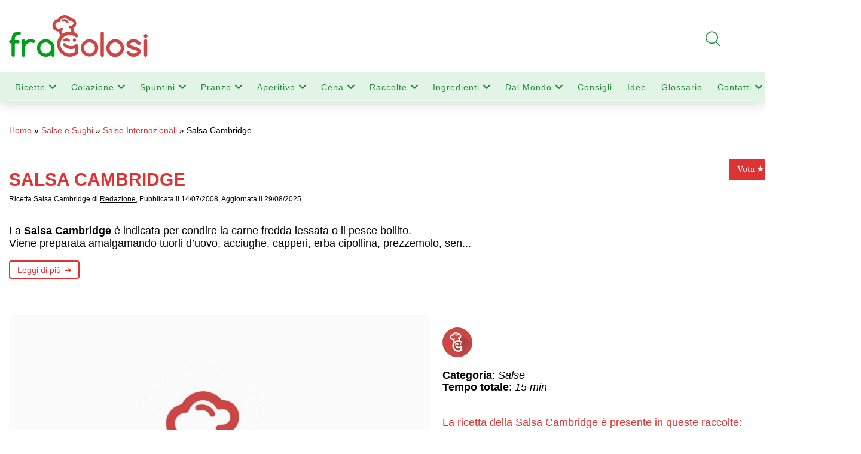

--- FILE ---
content_type: text/html; charset=UTF-8
request_url: https://www.fragolosi.it/salse-e-sughi/salsa-cambridge/
body_size: 51971
content:
<!DOCTYPE html>
<html lang="it-IT">
<head>
    <meta charset="utf-8"/>
    <meta name='viewport' content='width=device-width, initial-scale=1, maximum-scale=2' /> 
    <link rel="stylesheet" href="https://www.fragolosi.it/wp-content/themes/fragolosi/style.css" type="text/css" media="screen" />
    <link rel="icon" href="https://www.fragolosi.it/wp-content/themes/fragolosi/images/favicon.ico" />

<link rel="canonical" href="https://www.fragolosi.it/salse-e-sughi/salsa-cambridge/">
    <meta name='robots' content='index, follow, max-image-preview:large, max-snippet:-1, max-video-preview:-1' />
	<style>img:is([sizes="auto" i], [sizes^="auto," i]) { contain-intrinsic-size: 3000px 1500px }</style>
	<script id="cookieyes" type="text/javascript" src="https://cdn-cookieyes.com/client_data/0ad05428764c3bdcb29b8d0a/script.js"></script>
	<!-- This site is optimized with the Yoast SEO plugin v25.0 - https://yoast.com/wordpress/plugins/seo/ -->
	<title>Salsa Cambridge | Ricetta di FraGolosi</title>
	<meta name="description" content="Ricetta - Salsa Cambridge - Ingredienti e preparazione per ottenere la Salsa Cambridge." />
	<meta property="og:locale" content="it_IT" />
	<meta property="og:type" content="article" />
	<meta property="og:title" content="Salsa Cambridge | Ricetta di FraGolosi" />
	<meta property="og:description" content="Ricetta - Salsa Cambridge - Ingredienti e preparazione per ottenere la Salsa Cambridge." />
	<meta property="og:url" content="https://www.fragolosi.it/salse-e-sughi/salsa-cambridge/" />
	<meta property="og:site_name" content="FraGolosi" />
	<meta property="article:publisher" content="https://www.facebook.com/FraGolosi" />
	<meta property="article:published_time" content="2008-07-14T13:42:09+00:00" />
	<meta property="article:modified_time" content="2025-08-29T13:01:25+00:00" />
	<meta property="og:image" content="https://www.fragolosi.it/wp-content/foto-ricetta/2019/05/Nessuna-Immagine-Icona.jpg" />
	<meta property="og:image:width" content="800" />
	<meta property="og:image:height" content="600" />
	<meta property="og:image:type" content="image/jpeg" />
	
	<!-- / Yoast SEO plugin. -->


<link rel="alternate" type="application/rss+xml" title="FraGolosi &raquo; Salsa Cambridge Feed dei commenti" href="https://www.fragolosi.it/salse-e-sughi/salsa-cambridge/feed/" />
<link rel='stylesheet' id='wp-block-library-css' href='https://www.fragolosi.it/wp-includes/css/dist/block-library/style.min.css?ver=6.7.2' type='text/css' media='all' />
<style id='classic-theme-styles-inline-css' type='text/css'>
/*! This file is auto-generated */
.wp-block-button__link{color:#fff;background-color:#32373c;border-radius:9999px;box-shadow:none;text-decoration:none;padding:calc(.667em + 2px) calc(1.333em + 2px);font-size:1.125em}.wp-block-file__button{background:#32373c;color:#fff;text-decoration:none}
</style>
<style id='global-styles-inline-css' type='text/css'>
:root{--wp--preset--aspect-ratio--square: 1;--wp--preset--aspect-ratio--4-3: 4/3;--wp--preset--aspect-ratio--3-4: 3/4;--wp--preset--aspect-ratio--3-2: 3/2;--wp--preset--aspect-ratio--2-3: 2/3;--wp--preset--aspect-ratio--16-9: 16/9;--wp--preset--aspect-ratio--9-16: 9/16;--wp--preset--color--black: #000000;--wp--preset--color--cyan-bluish-gray: #abb8c3;--wp--preset--color--white: #ffffff;--wp--preset--color--pale-pink: #f78da7;--wp--preset--color--vivid-red: #cf2e2e;--wp--preset--color--luminous-vivid-orange: #ff6900;--wp--preset--color--luminous-vivid-amber: #fcb900;--wp--preset--color--light-green-cyan: #7bdcb5;--wp--preset--color--vivid-green-cyan: #00d084;--wp--preset--color--pale-cyan-blue: #8ed1fc;--wp--preset--color--vivid-cyan-blue: #0693e3;--wp--preset--color--vivid-purple: #9b51e0;--wp--preset--gradient--vivid-cyan-blue-to-vivid-purple: linear-gradient(135deg,rgba(6,147,227,1) 0%,rgb(155,81,224) 100%);--wp--preset--gradient--light-green-cyan-to-vivid-green-cyan: linear-gradient(135deg,rgb(122,220,180) 0%,rgb(0,208,130) 100%);--wp--preset--gradient--luminous-vivid-amber-to-luminous-vivid-orange: linear-gradient(135deg,rgba(252,185,0,1) 0%,rgba(255,105,0,1) 100%);--wp--preset--gradient--luminous-vivid-orange-to-vivid-red: linear-gradient(135deg,rgba(255,105,0,1) 0%,rgb(207,46,46) 100%);--wp--preset--gradient--very-light-gray-to-cyan-bluish-gray: linear-gradient(135deg,rgb(238,238,238) 0%,rgb(169,184,195) 100%);--wp--preset--gradient--cool-to-warm-spectrum: linear-gradient(135deg,rgb(74,234,220) 0%,rgb(151,120,209) 20%,rgb(207,42,186) 40%,rgb(238,44,130) 60%,rgb(251,105,98) 80%,rgb(254,248,76) 100%);--wp--preset--gradient--blush-light-purple: linear-gradient(135deg,rgb(255,206,236) 0%,rgb(152,150,240) 100%);--wp--preset--gradient--blush-bordeaux: linear-gradient(135deg,rgb(254,205,165) 0%,rgb(254,45,45) 50%,rgb(107,0,62) 100%);--wp--preset--gradient--luminous-dusk: linear-gradient(135deg,rgb(255,203,112) 0%,rgb(199,81,192) 50%,rgb(65,88,208) 100%);--wp--preset--gradient--pale-ocean: linear-gradient(135deg,rgb(255,245,203) 0%,rgb(182,227,212) 50%,rgb(51,167,181) 100%);--wp--preset--gradient--electric-grass: linear-gradient(135deg,rgb(202,248,128) 0%,rgb(113,206,126) 100%);--wp--preset--gradient--midnight: linear-gradient(135deg,rgb(2,3,129) 0%,rgb(40,116,252) 100%);--wp--preset--font-size--small: 13px;--wp--preset--font-size--medium: 20px;--wp--preset--font-size--large: 36px;--wp--preset--font-size--x-large: 42px;--wp--preset--spacing--20: 0.44rem;--wp--preset--spacing--30: 0.67rem;--wp--preset--spacing--40: 1rem;--wp--preset--spacing--50: 1.5rem;--wp--preset--spacing--60: 2.25rem;--wp--preset--spacing--70: 3.38rem;--wp--preset--spacing--80: 5.06rem;--wp--preset--shadow--natural: 6px 6px 9px rgba(0, 0, 0, 0.2);--wp--preset--shadow--deep: 12px 12px 50px rgba(0, 0, 0, 0.4);--wp--preset--shadow--sharp: 6px 6px 0px rgba(0, 0, 0, 0.2);--wp--preset--shadow--outlined: 6px 6px 0px -3px rgba(255, 255, 255, 1), 6px 6px rgba(0, 0, 0, 1);--wp--preset--shadow--crisp: 6px 6px 0px rgba(0, 0, 0, 1);}:where(.is-layout-flex){gap: 0.5em;}:where(.is-layout-grid){gap: 0.5em;}body .is-layout-flex{display: flex;}.is-layout-flex{flex-wrap: wrap;align-items: center;}.is-layout-flex > :is(*, div){margin: 0;}body .is-layout-grid{display: grid;}.is-layout-grid > :is(*, div){margin: 0;}:where(.wp-block-columns.is-layout-flex){gap: 2em;}:where(.wp-block-columns.is-layout-grid){gap: 2em;}:where(.wp-block-post-template.is-layout-flex){gap: 1.25em;}:where(.wp-block-post-template.is-layout-grid){gap: 1.25em;}.has-black-color{color: var(--wp--preset--color--black) !important;}.has-cyan-bluish-gray-color{color: var(--wp--preset--color--cyan-bluish-gray) !important;}.has-white-color{color: var(--wp--preset--color--white) !important;}.has-pale-pink-color{color: var(--wp--preset--color--pale-pink) !important;}.has-vivid-red-color{color: var(--wp--preset--color--vivid-red) !important;}.has-luminous-vivid-orange-color{color: var(--wp--preset--color--luminous-vivid-orange) !important;}.has-luminous-vivid-amber-color{color: var(--wp--preset--color--luminous-vivid-amber) !important;}.has-light-green-cyan-color{color: var(--wp--preset--color--light-green-cyan) !important;}.has-vivid-green-cyan-color{color: var(--wp--preset--color--vivid-green-cyan) !important;}.has-pale-cyan-blue-color{color: var(--wp--preset--color--pale-cyan-blue) !important;}.has-vivid-cyan-blue-color{color: var(--wp--preset--color--vivid-cyan-blue) !important;}.has-vivid-purple-color{color: var(--wp--preset--color--vivid-purple) !important;}.has-black-background-color{background-color: var(--wp--preset--color--black) !important;}.has-cyan-bluish-gray-background-color{background-color: var(--wp--preset--color--cyan-bluish-gray) !important;}.has-white-background-color{background-color: var(--wp--preset--color--white) !important;}.has-pale-pink-background-color{background-color: var(--wp--preset--color--pale-pink) !important;}.has-vivid-red-background-color{background-color: var(--wp--preset--color--vivid-red) !important;}.has-luminous-vivid-orange-background-color{background-color: var(--wp--preset--color--luminous-vivid-orange) !important;}.has-luminous-vivid-amber-background-color{background-color: var(--wp--preset--color--luminous-vivid-amber) !important;}.has-light-green-cyan-background-color{background-color: var(--wp--preset--color--light-green-cyan) !important;}.has-vivid-green-cyan-background-color{background-color: var(--wp--preset--color--vivid-green-cyan) !important;}.has-pale-cyan-blue-background-color{background-color: var(--wp--preset--color--pale-cyan-blue) !important;}.has-vivid-cyan-blue-background-color{background-color: var(--wp--preset--color--vivid-cyan-blue) !important;}.has-vivid-purple-background-color{background-color: var(--wp--preset--color--vivid-purple) !important;}.has-black-border-color{border-color: var(--wp--preset--color--black) !important;}.has-cyan-bluish-gray-border-color{border-color: var(--wp--preset--color--cyan-bluish-gray) !important;}.has-white-border-color{border-color: var(--wp--preset--color--white) !important;}.has-pale-pink-border-color{border-color: var(--wp--preset--color--pale-pink) !important;}.has-vivid-red-border-color{border-color: var(--wp--preset--color--vivid-red) !important;}.has-luminous-vivid-orange-border-color{border-color: var(--wp--preset--color--luminous-vivid-orange) !important;}.has-luminous-vivid-amber-border-color{border-color: var(--wp--preset--color--luminous-vivid-amber) !important;}.has-light-green-cyan-border-color{border-color: var(--wp--preset--color--light-green-cyan) !important;}.has-vivid-green-cyan-border-color{border-color: var(--wp--preset--color--vivid-green-cyan) !important;}.has-pale-cyan-blue-border-color{border-color: var(--wp--preset--color--pale-cyan-blue) !important;}.has-vivid-cyan-blue-border-color{border-color: var(--wp--preset--color--vivid-cyan-blue) !important;}.has-vivid-purple-border-color{border-color: var(--wp--preset--color--vivid-purple) !important;}.has-vivid-cyan-blue-to-vivid-purple-gradient-background{background: var(--wp--preset--gradient--vivid-cyan-blue-to-vivid-purple) !important;}.has-light-green-cyan-to-vivid-green-cyan-gradient-background{background: var(--wp--preset--gradient--light-green-cyan-to-vivid-green-cyan) !important;}.has-luminous-vivid-amber-to-luminous-vivid-orange-gradient-background{background: var(--wp--preset--gradient--luminous-vivid-amber-to-luminous-vivid-orange) !important;}.has-luminous-vivid-orange-to-vivid-red-gradient-background{background: var(--wp--preset--gradient--luminous-vivid-orange-to-vivid-red) !important;}.has-very-light-gray-to-cyan-bluish-gray-gradient-background{background: var(--wp--preset--gradient--very-light-gray-to-cyan-bluish-gray) !important;}.has-cool-to-warm-spectrum-gradient-background{background: var(--wp--preset--gradient--cool-to-warm-spectrum) !important;}.has-blush-light-purple-gradient-background{background: var(--wp--preset--gradient--blush-light-purple) !important;}.has-blush-bordeaux-gradient-background{background: var(--wp--preset--gradient--blush-bordeaux) !important;}.has-luminous-dusk-gradient-background{background: var(--wp--preset--gradient--luminous-dusk) !important;}.has-pale-ocean-gradient-background{background: var(--wp--preset--gradient--pale-ocean) !important;}.has-electric-grass-gradient-background{background: var(--wp--preset--gradient--electric-grass) !important;}.has-midnight-gradient-background{background: var(--wp--preset--gradient--midnight) !important;}.has-small-font-size{font-size: var(--wp--preset--font-size--small) !important;}.has-medium-font-size{font-size: var(--wp--preset--font-size--medium) !important;}.has-large-font-size{font-size: var(--wp--preset--font-size--large) !important;}.has-x-large-font-size{font-size: var(--wp--preset--font-size--x-large) !important;}
:where(.wp-block-post-template.is-layout-flex){gap: 1.25em;}:where(.wp-block-post-template.is-layout-grid){gap: 1.25em;}
:where(.wp-block-columns.is-layout-flex){gap: 2em;}:where(.wp-block-columns.is-layout-grid){gap: 2em;}
:root :where(.wp-block-pullquote){font-size: 1.5em;line-height: 1.6;}
</style>
<link rel='stylesheet' id='contact-form-7-css' href='https://www.fragolosi.it/wp-content/plugins/contact-form-7/includes/css/styles.css?ver=6.0.6' type='text/css' media='all' />
<link rel='stylesheet' id='dashicons-css' href='https://www.fragolosi.it/wp-includes/css/dashicons.min.css?ver=6.7.2' type='text/css' media='all' />
<link rel='stylesheet' id='cssmenu-styles-css' href='https://www.fragolosi.it/wp-content/themes/fragolosi/css/styles.css?ver=6.7.2' type='text/css' media='all' />
<style id='akismet-widget-style-inline-css' type='text/css'>

			.a-stats {
				--akismet-color-mid-green: #357b49;
				--akismet-color-white: #fff;
				--akismet-color-light-grey: #f6f7f7;

				max-width: 350px;
				width: auto;
			}

			.a-stats * {
				all: unset;
				box-sizing: border-box;
			}

			.a-stats strong {
				font-weight: 600;
			}

			.a-stats a.a-stats__link,
			.a-stats a.a-stats__link:visited,
			.a-stats a.a-stats__link:active {
				background: var(--akismet-color-mid-green);
				border: none;
				box-shadow: none;
				border-radius: 8px;
				color: var(--akismet-color-white);
				cursor: pointer;
				display: block;
				font-family: -apple-system, BlinkMacSystemFont, 'Segoe UI', 'Roboto', 'Oxygen-Sans', 'Ubuntu', 'Cantarell', 'Helvetica Neue', sans-serif;
				font-weight: 500;
				padding: 12px;
				text-align: center;
				text-decoration: none;
				transition: all 0.2s ease;
			}

			/* Extra specificity to deal with TwentyTwentyOne focus style */
			.widget .a-stats a.a-stats__link:focus {
				background: var(--akismet-color-mid-green);
				color: var(--akismet-color-white);
				text-decoration: none;
			}

			.a-stats a.a-stats__link:hover {
				filter: brightness(110%);
				box-shadow: 0 4px 12px rgba(0, 0, 0, 0.06), 0 0 2px rgba(0, 0, 0, 0.16);
			}

			.a-stats .count {
				color: var(--akismet-color-white);
				display: block;
				font-size: 1.5em;
				line-height: 1.4;
				padding: 0 13px;
				white-space: nowrap;
			}
		
</style>
<link rel='stylesheet' id='newsletter-css' href='https://www.fragolosi.it/wp-content/plugins/newsletter/style.css?ver=8.8.1' type='text/css' media='all' />
<link rel='stylesheet' id='heateor_sss_frontend_css-css' href='https://www.fragolosi.it/wp-content/plugins/sassy-social-share/public/css/sassy-social-share-public.css?ver=3.3.74' type='text/css' media='all' />
<style id='heateor_sss_frontend_css-inline-css' type='text/css'>
.heateor_sss_button_instagram span.heateor_sss_svg,a.heateor_sss_instagram span.heateor_sss_svg{background:radial-gradient(circle at 30% 107%,#fdf497 0,#fdf497 5%,#fd5949 45%,#d6249f 60%,#285aeb 90%)}.heateor_sss_horizontal_sharing .heateor_sss_svg,.heateor_sss_standard_follow_icons_container .heateor_sss_svg{color:#fff;border-width:0px;border-style:solid;border-color:transparent}.heateor_sss_horizontal_sharing .heateorSssTCBackground{color:#666}.heateor_sss_horizontal_sharing span.heateor_sss_svg:hover,.heateor_sss_standard_follow_icons_container span.heateor_sss_svg:hover{border-color:transparent;}.heateor_sss_vertical_sharing span.heateor_sss_svg,.heateor_sss_floating_follow_icons_container span.heateor_sss_svg{color:#fff;border-width:0px;border-style:solid;border-color:transparent;}.heateor_sss_vertical_sharing .heateorSssTCBackground{color:#666;}.heateor_sss_vertical_sharing span.heateor_sss_svg:hover,.heateor_sss_floating_follow_icons_container span.heateor_sss_svg:hover{border-color:transparent;}div.heateor_sss_horizontal_sharing .heateor_sss_square_count{display: block}@media screen and (max-width:4000px) {.heateor_sss_vertical_sharing{display:none!important}}div.heateor_sss_mobile_footer{display:none;}@media screen and (max-width:783px){div.heateor_sss_bottom_sharing .heateorSssTCBackground{background-color:white}div.heateor_sss_mobile_footer{display:block;height:40px;}.heateor_sss_bottom_sharing{padding:0!important;left:0px!important;right:auto!important;display:block!important;width:auto!important;bottom:-2px!important;top: auto!important;}.heateor_sss_bottom_sharing .heateor_sss_square_count{line-height:inherit;}.heateor_sss_bottom_sharing .heateorSssSharingArrow{display:none;}.heateor_sss_bottom_sharing .heateorSssTCBackground{margin-right:1.1em!important}}
</style>
<script type="text/javascript" src="https://www.fragolosi.it/wp-content/themes/fragolosi/js/script.js?ver=6.7.2" id="cssmenu-scripts-js"></script>
<script type="text/javascript" src="https://www.fragolosi.it/wp-includes/js/jquery/jquery.min.js?ver=3.7.1" id="jquery-core-js"></script>
<script type="text/javascript" src="https://www.fragolosi.it/wp-includes/js/jquery/jquery-migrate.min.js?ver=3.4.1" id="jquery-migrate-js"></script>
<link rel="https://api.w.org/" href="https://www.fragolosi.it/wp-json/" /><link rel="alternate" title="JSON" type="application/json" href="https://www.fragolosi.it/wp-json/wp/v2/posts/232" /><link rel="EditURI" type="application/rsd+xml" title="RSD" href="https://www.fragolosi.it/xmlrpc.php?rsd" />
<link rel='shortlink' href='https://www.fragolosi.it/?p=232' />
<link rel="alternate" title="oEmbed (JSON)" type="application/json+oembed" href="https://www.fragolosi.it/wp-json/oembed/1.0/embed?url=https%3A%2F%2Fwww.fragolosi.it%2Fsalse-e-sughi%2Fsalsa-cambridge%2F" />
<link rel="alternate" title="oEmbed (XML)" type="text/xml+oembed" href="https://www.fragolosi.it/wp-json/oembed/1.0/embed?url=https%3A%2F%2Fwww.fragolosi.it%2Fsalse-e-sughi%2Fsalsa-cambridge%2F&#038;format=xml" />
<!-- Schema optimized by Schema Pro --><script type="application/ld+json">{"@context":"https://schema.org","@type":"Recipe","name":"Salsa Cambridge","image":{"@type":"ImageObject","url":"https://www.fragolosi.it/wp-content/foto-ricetta/2019/05/Nessuna-Immagine-Icona.jpg","width":800,"height":600},"author":{"@type":"Person","name":"Redazione"},"description":"Ricetta - Salsa Cambridge - Ingredienti e preparazione per ottenere la Salsa Cambridge.","prepTime":"PT15M","cookTime":"","recipeYield":"","keywords":"Salsa Cambridge, ricetta Salsa Cambridge, Salsa Cambridge ricetta","recipeCategory":"Salse","recipeCuisine":"Italiana","aggregateRating":{"@type":"AggregateRating","ratingValue":"5","reviewCount":"1"},"nutrition":{"@type":"NutritionInformation","calories":""},"recipeIngredient":["3 tuorli d’uovo sodo","3 filetti d’acciughe sott'olio","1 cucchiaio di capperi","1 cucchiaio di erba cipollina (o di porro) tritata","1 cucchiaio di prezzemolo tritato","1 cucchiaio di senape inglese","olio extravergine d’oliva","1 cucchiaio di aceto e pepe di Caienna."],"recipeInstructions":[{"@type":"HowToStep","text":"Sgocciolare i filetti di acciughe, quindi tritarli al coltello. Dissalare i capperi, sciacquandoli ripetutamente in acqua fredda. Stemperare la senape inglese con poche gocce d’acqua. Schiacciare i tuorli d’uovo in una terrina, aggiungere i filetti d’acciughe, i capperi sminuzzati, il trito di erba cipollina (o di porro) e la senape inglese. Mescolare il tutto con un cucchiaio di legno. Versare l'olio a filo, come si usa fare con la maionese, seguitando a lavorare la salsa lentamente, fino a quando si otterrà la consistenza desiderata. Aggiungere un cucchiaio di aceto, il prezzemolo tritato e una presa di pepe di Caienna. Mescolare la salsa Cambridge e servirla come condimento.","name":"","url":""}],"datePublished":"2008-07-14","dateModified":"2024-06-20","publisher":{"@type":"Organization","name":"FraGolosi","url":"https://www.fragolosi.it"}}</script><!-- / Schema optimized by Schema Pro --><!-- breadcrumb Schema optimized by Schema Pro --><script type="application/ld+json">{"@context":"https:\/\/schema.org","@type":"BreadcrumbList","itemListElement":[{"@type":"ListItem","position":1,"item":{"@id":"https:\/\/www.fragolosi.it\/","name":"Home"}},{"@type":"ListItem","position":2,"item":{"@id":"https:\/\/www.fragolosi.it\/ricette\/salse-e-sughi\/","name":"Salse e Sughi"}},{"@type":"ListItem","position":3,"item":{"@id":"https:\/\/www.fragolosi.it\/salse-e-sughi\/salsa-cambridge\/","name":"Salsa Cambridge"}}]}</script><!-- / breadcrumb Schema optimized by Schema Pro --><script>
//Function checks if a given script is already loaded
function isScriptLoaded(src){
    return document.querySelector('script[src="' + src + '"]') ? true : false;
}
//When a reply link is clicked, check if reply-script is loaded. If not, load it and emulate the click
document.getElementsByClassName("comment-reply-link").onclick = function() { 
    if(!(isScriptLoaded("/wp-includes/js/comment-reply.min.js"))){
        var script = document.createElement('script');
        script.src = "/wp-includes/js/comment-reply.min.js"; 
    script.onload = emRepClick($(this).attr('data-commentid'));        
        document.head.appendChild(script);
    } 
}
//Function waits 50 ms before it emulates a click on the relevant reply link now that the reply script is loaded
function emRepClick(comId) {
sleep(50).then(() => {
document.querySelectorAll('[data-commentid="'+comId+'"]')[0].dispatchEvent(new Event('click'));
});
}
//Function does nothing, for a given amount of time
function sleep (time) {
  return new Promise((resolve) => setTimeout(resolve, time));
}
</script>
    			<style id="wpsp-style-frontend"></style>
					<style type="text/css" id="wp-custom-css">
			.grecaptcha-badge{visibility: collapse !important;}
/* Imposta Mulish come font di default per tutto il sito */
body, h1, h2, h3, h4, h5, h6, p, li, a, input, button {
  font-family: 'Mulish', sans-serif !important;
}

/* Importa il font da Google Fonts */
@import url('https://fonts.googleapis.com/css2?family=Mulish&display=swap');



		</style>
		<style>
.ai-viewports                 {--ai: 1;}
.ai-viewport-3                { display: none !important;}
.ai-viewport-2                { display: none !important;}
.ai-viewport-1                { display: inherit !important;}
.ai-viewport-0                { display: none !important;}
@media (min-width: 768px) and (max-width: 979px) {
.ai-viewport-1                { display: none !important;}
.ai-viewport-2                { display: inherit !important;}
}
@media (max-width: 767px) {
.ai-viewport-1                { display: none !important;}
.ai-viewport-3                { display: inherit !important;}
}
</style>


    
<!-- CODICE HEADER -->
<meta name="msvalidate.01" content="A0D1226D766FDF6638BE7E7FBA594DA9" />
<link rel="dns-prefetch preconnect" href="https://fonts.gstatic.com">
<link rel="dns-prefetch preconnect" href="https://securepubads.g.doubleclick.net">
<link rel="dns-prefetch preconnect" href="https://www.googletagservices.com">
<link rel="dns-prefetch preconnect" href="https://www.google-analytics.com">
<link rel="dns-prefetch preconnect" href="https://ads.viralize.tv">
<link rel="dns-prefetch preconnect" href="https://quantcast.mgr.consensu.org">
<link rel="dns-prefetch preconnect" href="https://www.adroll.com">
	<!-- Inserisci dentro <head> ... </head> -->
<link rel="preload" as="image"
      href="https://www.fragolosi.it/wp-content/foto-ricetta/2018/12/FraGolosi-Logo-Mobile-ufficiale.png"
      type="image/png">

<!-- END CODICE HEADER -->


	
<!-- Google automatici -->
<script async src="https://pagead2.googlesyndication.com/pagead/js/adsbygoogle.js?client=ca-pub-9478855098995862"
     crossorigin="anonymous"></script>
	
<!-- Google tag (gtag.js) -->
<script async src="https://www.googletagmanager.com/gtag/js?id=G-B2XJB5PEK3"></script>
<script>
  window.dataLayer = window.dataLayer || [];
  function gtag(){dataLayer.push(arguments);}
  gtag('js', new Date());

  gtag('config', 'G-B2XJB5PEK3');
</script>
</head>



<body> 


    <header id="header">
        <div class="container">
            <div class="row">
                <div class="col-md-4 col-sm-4 col-xs-5 left">
                    <div class="verticalh">
                        <div class="middleh">
                        	<a alt="FraGolosi" title="Ricette di FraGolosi" href="https://www.fragolosi.it" >
                            	<div class="marchio"></div>
                            </a>
                        </div>
                    </div>
                </div>
                <div class="col-md-4 hidden-sm hidden-xs right">
                    <div class="verticalh">
                        <div class="middleh">
                            
                        </div>
                    </div>
                </div>
                <div class="col-sm-3 smartland"></div>
                <div class="col-md-4 col-sm-5 hidden-xs right">
                    <div class="verticalh">
                        <!-- <div class="middleh">
                            [wpdreams_ajaxsearchlite]                        </div> -->
                    </div>
                </div>
            </div>
        </div>

        <div class="menu hidden-sm hidden-xs">
            <div class="container">
                <div class="row">
                    <div class="col-md-12">
                        <div class="menu-menu-mobile-container"><ul id="menu-menu-mobile" class="menu"><li id="menu-item-173832" class="menu-item menu-item-type-custom menu-item-object-custom menu-item-has-children menu-item-173832"><a href="https://www.fragolosi.it/ricette-di-cucina/" title="Tutte le Ricette">Ricette</a>
<ul class="sub-menu">
	<li id="menu-item-173746" class="menu-item menu-item-type-taxonomy menu-item-object-category menu-item-173746"><a href="https://www.fragolosi.it/ricette/antipasti/" title="Ricette Antipasti">Antipasti</a></li>
	<li id="menu-item-173755" class="menu-item menu-item-type-taxonomy menu-item-object-category menu-item-173755"><a href="https://www.fragolosi.it/ricette/primi/" title="Ricette Primi Piatti">Primi</a></li>
	<li id="menu-item-173758" class="menu-item menu-item-type-taxonomy menu-item-object-category menu-item-173758"><a href="https://www.fragolosi.it/ricette/secondi/" title="Ricette Secondi Piatti">Secondi</a></li>
	<li id="menu-item-173757" class="menu-item menu-item-type-taxonomy menu-item-object-category current-post-ancestor current-menu-parent current-post-parent menu-item-173757"><a href="https://www.fragolosi.it/ricette/salse-e-sughi/" title="Ricette Salse e Sughi">Salse</a></li>
	<li id="menu-item-173759" class="menu-item menu-item-type-taxonomy menu-item-object-category menu-item-173759"><a href="https://www.fragolosi.it/ricette/pizze-focacce-e-rustici/" title="Ricette  Pizze Focacce e Rustici">Sfizi</a></li>
	<li id="menu-item-173749" class="menu-item menu-item-type-taxonomy menu-item-object-category menu-item-173749"><a href="https://www.fragolosi.it/ricette/contorni/" title="Ricette Contorni">Contorni</a></li>
	<li id="menu-item-173751" class="menu-item menu-item-type-taxonomy menu-item-object-category menu-item-173751"><a href="https://www.fragolosi.it/ricette/dolci-e-dessert/" title="Ricette Dolci e Dessert">Dolci</a></li>
	<li id="menu-item-173754" class="menu-item menu-item-type-taxonomy menu-item-object-category menu-item-173754"><a href="https://www.fragolosi.it/ricette/preparazione-di-base/" title="Ricette per Preparazioni di base">Preparazioni</a></li>
	<li id="menu-item-173753" class="menu-item menu-item-type-taxonomy menu-item-object-category menu-item-173753"><a href="https://www.fragolosi.it/ricette/con-le-mani-in-pasta/" title="Ricette Pasta Fresca">Pasta Fresca</a></li>
	<li id="menu-item-173752" class="menu-item menu-item-type-taxonomy menu-item-object-category menu-item-173752"><a href="https://www.fragolosi.it/ricette/gelateria/" title="Ricette Gelati">Gelati</a></li>
	<li id="menu-item-173747" class="menu-item menu-item-type-taxonomy menu-item-object-category menu-item-173747"><a href="https://www.fragolosi.it/ricette/bevande/" title="Ricette Bevande">Bevande</a></li>
	<li id="menu-item-173750" class="menu-item menu-item-type-taxonomy menu-item-object-category menu-item-173750"><a href="https://www.fragolosi.it/ricette/dispensa/" title="Ricette Dispensa">Dispensa</a></li>
</ul>
</li>
<li id="menu-item-175733" class="menu-item menu-item-type-taxonomy menu-item-object-category menu-item-has-children menu-item-175733"><a href="https://www.fragolosi.it/ricette/colazione/" title="Ricette Colazione">Colazione</a>
<ul class="sub-menu">
	<li id="menu-item-175799" class="menu-item menu-item-type-taxonomy menu-item-object-category menu-item-175799"><a href="https://www.fragolosi.it/ricette/colazione/dolci/" title="Ricette Dolci da Colazione">Dolci da Colazione</a></li>
	<li id="menu-item-175798" class="menu-item menu-item-type-taxonomy menu-item-object-category menu-item-175798"><a href="https://www.fragolosi.it/ricette/colazione/salata/" title="Ricette Colazione Salata">Colazione salata</a></li>
	<li id="menu-item-175797" class="menu-item menu-item-type-taxonomy menu-item-object-category menu-item-175797"><a href="https://www.fragolosi.it/ricette/colazione/leggera/" title="Ricette Colazione Leggera">Colazione Leggera</a></li>
	<li id="menu-item-175796" class="menu-item menu-item-type-taxonomy menu-item-object-category menu-item-175796"><a href="https://www.fragolosi.it/ricette/colazione/frutta/" title="Ricette Colazione con Frutta">Colazione con Frutta</a></li>
	<li id="menu-item-175801" class="menu-item menu-item-type-taxonomy menu-item-object-category menu-item-175801"><a href="https://www.fragolosi.it/ricette/colazione/bevande-colazione/" title="Ricette Bevande per Colazione">Bevande per Colazione</a></li>
</ul>
</li>
<li id="menu-item-175735" class="menu-item menu-item-type-taxonomy menu-item-object-category menu-item-has-children menu-item-175735"><a href="https://www.fragolosi.it/ricette/spuntini/" title="Ricette Spuntini">Spuntini</a>
<ul class="sub-menu">
	<li id="menu-item-175803" class="menu-item menu-item-type-taxonomy menu-item-object-category menu-item-175803"><a href="https://www.fragolosi.it/ricette/spuntini/dolci-spuntini/" title="Ricette Spuntini Dolci">Spuntini Dolci</a></li>
	<li id="menu-item-175805" class="menu-item menu-item-type-taxonomy menu-item-object-category menu-item-175805"><a href="https://www.fragolosi.it/ricette/spuntini/salati/" title="Ricette Spuntini Salati">Spuntini Salati</a></li>
	<li id="menu-item-175804" class="menu-item menu-item-type-taxonomy menu-item-object-category menu-item-175804"><a href="https://www.fragolosi.it/ricette/spuntini/proteici/" title="Ricette Spuntini Proteici">Spuntini Proteici</a></li>
	<li id="menu-item-175802" class="menu-item menu-item-type-taxonomy menu-item-object-category menu-item-175802"><a href="https://www.fragolosi.it/ricette/spuntini/lavoro/" title="Ricette Spuntini da portare a Lavoro">Spuntini da portare a Lavoro</a></li>
</ul>
</li>
<li id="menu-item-175734" class="menu-item menu-item-type-taxonomy menu-item-object-category menu-item-has-children menu-item-175734"><a href="https://www.fragolosi.it/ricette/pranzo/" title="Ricette Pranzo">Pranzo</a>
<ul class="sub-menu">
	<li id="menu-item-175808" class="menu-item menu-item-type-taxonomy menu-item-object-category menu-item-175808"><a href="https://www.fragolosi.it/ricette/pranzo/veloce/" title="Ricette Pranzo Veloce">Pranzo Veloce</a></li>
	<li id="menu-item-175807" class="menu-item menu-item-type-taxonomy menu-item-object-category menu-item-175807"><a href="https://www.fragolosi.it/ricette/pranzo/domenica/" title="Ricette Pranzo della Domenica">Pranzo della Domenica</a></li>
	<li id="menu-item-175810" class="menu-item menu-item-type-taxonomy menu-item-object-category menu-item-175810"><a href="https://www.fragolosi.it/ricette/pranzo/secondi-leggeri/" title="Ricette Secondi Leggeri">Secondi Leggeri</a></li>
	<li id="menu-item-175806" class="menu-item menu-item-type-taxonomy menu-item-object-category menu-item-175806"><a href="https://www.fragolosi.it/ricette/pranzo/ufficio/" title="Ricette Pranzo da Ufficio">Pranzo da Ufficio</a></li>
</ul>
</li>
<li id="menu-item-175731" class="menu-item menu-item-type-taxonomy menu-item-object-category menu-item-has-children menu-item-175731"><a href="https://www.fragolosi.it/ricette/aperitivo/" title="Ricette Aperitivo">Aperitivo</a>
<ul class="sub-menu">
	<li id="menu-item-175812" class="menu-item menu-item-type-taxonomy menu-item-object-category menu-item-175812"><a href="https://www.fragolosi.it/ricette/aperitivo/finger-food/" title="Ricette Finger Food">Finger Food</a></li>
	<li id="menu-item-175813" class="menu-item menu-item-type-taxonomy menu-item-object-category menu-item-175813"><a href="https://www.fragolosi.it/ricette/aperitivo/apericena/" title="Ricette Apericena">Apericena</a></li>
	<li id="menu-item-175811" class="menu-item menu-item-type-taxonomy menu-item-object-category menu-item-175811"><a href="https://www.fragolosi.it/ricette/aperitivo/cocktail/" title="Ricette Cocktail per Aperitivo">Cocktail per Aperitivo</a></li>
</ul>
</li>
<li id="menu-item-175732" class="menu-item menu-item-type-taxonomy menu-item-object-category menu-item-has-children menu-item-175732"><a href="https://www.fragolosi.it/ricette/cena/" title="Ricette Cena">Cena</a>
<ul class="sub-menu">
	<li id="menu-item-175817" class="menu-item menu-item-type-taxonomy menu-item-object-category menu-item-175817"><a href="https://www.fragolosi.it/ricette/cena/cena-veloce/" title="Ricette Cena Veloce">Cena Veloce</a></li>
	<li id="menu-item-175814" class="menu-item menu-item-type-taxonomy menu-item-object-category menu-item-175814"><a href="https://www.fragolosi.it/ricette/cena/cena-leggera/" title="Ricette Cena Leggera">Cena Leggera</a></li>
	<li id="menu-item-175816" class="menu-item menu-item-type-taxonomy menu-item-object-category menu-item-175816"><a href="https://www.fragolosi.it/ricette/cena/amici/" title="Ricette Cena tra Amici">Cena tra Amici</a></li>
	<li id="menu-item-175815" class="menu-item menu-item-type-taxonomy menu-item-object-category menu-item-175815"><a href="https://www.fragolosi.it/ricette/cena/romantica/" title="Ricette Cena Romantica">Cena Romantica</a></li>
</ul>
</li>
<li id="menu-item-174445" class="menu-item menu-item-type-post_type menu-item-object-page menu-item-has-children menu-item-174445"><a href="https://www.fragolosi.it/ricettari-e-raccolte-speciali-di-ricette/" title="Raccolte e Ricettari">Raccolte</a>
<ul class="sub-menu">
	<li id="menu-item-175773" class="menu-item menu-item-type-taxonomy menu-item-object-category menu-item-175773"><a href="https://www.fragolosi.it/ricette/ricette-siciliane/">Ricette Siciliane</a></li>
	<li id="menu-item-175768" class="menu-item menu-item-type-taxonomy menu-item-object-category menu-item-175768"><a href="https://www.fragolosi.it/ricette/ricette-calabresi/">Ricette Calabresi</a></li>
	<li id="menu-item-175775" class="menu-item menu-item-type-taxonomy menu-item-object-category menu-item-175775"><a href="https://www.fragolosi.it/ricette/ricette-bimby/">Ricette Bimby</a></li>
	<li id="menu-item-175771" class="menu-item menu-item-type-taxonomy menu-item-object-category menu-item-175771"><a href="https://www.fragolosi.it/ricette/ricette-gourmet/">Ricette Gourmet</a></li>
	<li id="menu-item-175774" class="menu-item menu-item-type-taxonomy menu-item-object-category menu-item-175774"><a href="https://www.fragolosi.it/ricette/ricette-vegetariane/">Ricette Vegetariane</a></li>
	<li id="menu-item-175769" class="menu-item menu-item-type-taxonomy menu-item-object-category menu-item-175769"><a href="https://www.fragolosi.it/ricette/ricette-della-nonna/">Ricette della Nonna</a></li>
	<li id="menu-item-175770" class="menu-item menu-item-type-taxonomy menu-item-object-category menu-item-175770"><a href="https://www.fragolosi.it/ricette/ricette-estive/">Ricette Estive</a></li>
	<li id="menu-item-175772" class="menu-item menu-item-type-taxonomy menu-item-object-category menu-item-175772"><a href="https://www.fragolosi.it/ricette/ricette-dietetiche/">Ricette Light</a></li>
	<li id="menu-item-175793" class="menu-item menu-item-type-post_type menu-item-object-page menu-item-175793"><a href="https://www.fragolosi.it/ricette-delle-feste/">Ricette delle Feste</a></li>
	<li id="menu-item-175736" class="menu-item menu-item-type-post_type menu-item-object-page menu-item-175736"><a href="https://www.fragolosi.it/idee-menu/">Menu</a></li>
	<li id="menu-item-175821" class="menu-item menu-item-type-taxonomy menu-item-object-category menu-item-175821"><a href="https://www.fragolosi.it/ricette/raccolte/" title="Raccolte Varie di Ricette">Raccolte Varie</a></li>
</ul>
</li>
<li id="menu-item-174447" class="menu-item menu-item-type-post_type menu-item-object-page menu-item-has-children menu-item-174447"><a href="https://www.fragolosi.it/ricette-ingredienti/" title="Ricette per tipologia di Ingredienti">Ingredienti</a>
<ul class="sub-menu">
	<li id="menu-item-175819" class="menu-item menu-item-type-post_type menu-item-object-page menu-item-175819"><a href="https://www.fragolosi.it/ricette-con-verdure-e-ortaggi/">Verdure e Ortaggi</a></li>
	<li id="menu-item-175765" class="menu-item menu-item-type-post_type menu-item-object-page menu-item-175765"><a href="https://www.fragolosi.it/ricette-con-legumi/">Legumi</a></li>
	<li id="menu-item-175757" class="menu-item menu-item-type-post_type menu-item-object-page menu-item-175757"><a href="https://www.fragolosi.it/ricette-con-carne-rossa/">Carne Rossa</a></li>
	<li id="menu-item-175756" class="menu-item menu-item-type-post_type menu-item-object-page menu-item-175756"><a href="https://www.fragolosi.it/ricette-con-carne-bianca/">Carne Bianca</a></li>
	<li id="menu-item-175818" class="menu-item menu-item-type-post_type menu-item-object-page menu-item-175818"><a href="https://www.fragolosi.it/ricette-con-salumi/">Salumi</a></li>
	<li id="menu-item-175767" class="menu-item menu-item-type-post_type menu-item-object-page menu-item-175767"><a href="https://www.fragolosi.it/ricette-con-pesce/">Pesce</a></li>
	<li id="menu-item-175760" class="menu-item menu-item-type-post_type menu-item-object-page menu-item-175760"><a href="https://www.fragolosi.it/ricette-con-crostacei-e-molluschi/">Crostacei e Molluschi</a></li>
	<li id="menu-item-175764" class="menu-item menu-item-type-post_type menu-item-object-page menu-item-175764"><a href="https://www.fragolosi.it/ricette-con-latte-e-derivati/">Latte e Derivati</a></li>
	<li id="menu-item-175762" class="menu-item menu-item-type-post_type menu-item-object-page menu-item-175762"><a href="https://www.fragolosi.it/ricette-con-formaggi-e-latticini/">Formaggi e Latticini</a></li>
	<li id="menu-item-175820" class="menu-item menu-item-type-post_type menu-item-object-page menu-item-175820"><a href="https://www.fragolosi.it/ricette-con-tuberi/">Tuberi</a></li>
	<li id="menu-item-175758" class="menu-item menu-item-type-post_type menu-item-object-page menu-item-175758"><a href="https://www.fragolosi.it/ricette-con-cereali-e-pseudo-cereali/">Cereali e Pseudo Cereali</a></li>
	<li id="menu-item-175766" class="menu-item menu-item-type-post_type menu-item-object-page menu-item-175766"><a href="https://www.fragolosi.it/ricette-con-pasta/">Pasta</a></li>
	<li id="menu-item-175763" class="menu-item menu-item-type-post_type menu-item-object-page menu-item-175763"><a href="https://www.fragolosi.it/ricette-con-frutta-e-frutta-secca/">Frutta e Frutta Secca</a></li>
</ul>
</li>
<li id="menu-item-175778" class="menu-item menu-item-type-taxonomy menu-item-object-category menu-item-has-children menu-item-175778"><a href="https://www.fragolosi.it/ricette/ricette-dal-mondo/" title="Ricette dal Mondo">Dal Mondo</a>
<ul class="sub-menu">
	<li id="menu-item-175788" class="menu-item menu-item-type-post_type menu-item-object-page menu-item-175788"><a href="https://www.fragolosi.it/cucina-italiana/" title="Ricette Cucina Italiana">Cucina Italiana</a></li>
	<li id="menu-item-175784" class="menu-item menu-item-type-post_type menu-item-object-page menu-item-175784"><a href="https://www.fragolosi.it/cucina-greca/" title="Ricette Cucina Greca">Cucina Greca</a></li>
	<li id="menu-item-175782" class="menu-item menu-item-type-post_type menu-item-object-page menu-item-175782"><a href="https://www.fragolosi.it/cucina-francese/" title="Ricette Cucina Francese">Cucina Francese</a></li>
	<li id="menu-item-175790" class="menu-item menu-item-type-post_type menu-item-object-page menu-item-175790"><a href="https://www.fragolosi.it/cucina-spagnola/" title="Ricette Cucina Spagnola">Cucina Spagnola</a></li>
	<li id="menu-item-175789" class="menu-item menu-item-type-post_type menu-item-object-page menu-item-175789"><a href="https://www.fragolosi.it/cucina-messicana/" title="Ricette Cucina Messicana">Cucina Messicana</a></li>
	<li id="menu-item-175791" class="menu-item menu-item-type-post_type menu-item-object-page menu-item-175791"><a href="https://www.fragolosi.it/cucina-tedesca/" title="Ricette Cucina Tedesca">Cucina Tedesca</a></li>
	<li id="menu-item-175786" class="menu-item menu-item-type-post_type menu-item-object-page menu-item-175786"><a href="https://www.fragolosi.it/cucina-inglese/" title="Ricette Cucina Inglese">Cucina Inglese</a></li>
	<li id="menu-item-175792" class="menu-item menu-item-type-post_type menu-item-object-page menu-item-175792"><a href="https://www.fragolosi.it/cucina-ungherese/" title="Ricette Cucina Ungherese">Cucina Ungherese</a></li>
	<li id="menu-item-176749" class="menu-item menu-item-type-post_type menu-item-object-page menu-item-176749"><a href="https://www.fragolosi.it/cucina-rumena/">Cucina Rumena</a></li>
	<li id="menu-item-175781" class="menu-item menu-item-type-post_type menu-item-object-page menu-item-175781"><a href="https://www.fragolosi.it/cucina-cinese/" title="Ricette Cucina Cinese">Cucina Cinese</a></li>
	<li id="menu-item-175783" class="menu-item menu-item-type-post_type menu-item-object-page menu-item-175783"><a href="https://www.fragolosi.it/cucina-giapponese/" title="Ricette Cucina Giapponese">Cucina Giapponese</a></li>
	<li id="menu-item-175780" class="menu-item menu-item-type-post_type menu-item-object-page menu-item-175780"><a href="https://www.fragolosi.it/cucina-araba/" title="Ricette Cucina Araba">Cucina Araba</a></li>
	<li id="menu-item-175785" class="menu-item menu-item-type-post_type menu-item-object-page menu-item-175785"><a href="https://www.fragolosi.it/cucina-indiana/" title="Ricette Cucina Indiana">Cucina Indiana</a></li>
	<li id="menu-item-175779" class="menu-item menu-item-type-post_type menu-item-object-page menu-item-175779"><a href="https://www.fragolosi.it/cucina-americana/" title="Ricette Cucina Americana">Cucina Americana</a></li>
</ul>
</li>
<li id="menu-item-173748" class="menu-item menu-item-type-taxonomy menu-item-object-category menu-item-173748"><a href="https://www.fragolosi.it/ricette/consigli/" title="Guide e Consigli di Cucina">Consigli</a></li>
<li id="menu-item-176320" class="menu-item menu-item-type-taxonomy menu-item-object-category menu-item-176320"><a href="https://www.fragolosi.it/ricette/idee/" title="Idee in Cucina / Food Inspiration">Idee</a></li>
<li id="menu-item-175795" class="menu-item menu-item-type-post_type menu-item-object-page menu-item-175795"><a href="https://www.fragolosi.it/glossario/" title="Glossario Gastronomico">Glossario</a></li>
<li id="menu-item-173762" class="menu-item menu-item-type-post_type menu-item-object-page menu-item-has-children menu-item-173762"><a href="https://www.fragolosi.it/contatti/" title="Contatti FraGolosi">Contatti</a>
<ul class="sub-menu">
	<li id="menu-item-174819" class="menu-item menu-item-type-post_type menu-item-object-page menu-item-174819"><a href="https://www.fragolosi.it/fragolosi-chi-siamo/">Chi siamo</a></li>
</ul>
</li>
</ul></div>  
                    </div>
                </div>
            </div>
        </div>

        <!-- <div class="searchmob">
            [wpdreams_ajaxsearchlite]        </div> -->

        <span class="searchic searchbutton hidden-xs">
            <img class="lente" src="https://www.fragolosi.it/wp-content/themes/fragolosi/images/lente.svg" width="30" height="30" alt="apri barra ricerca">
        </span>

    </header>

<span class="searchic searchbutton hidden-lg hidden-md hidden-sm">
    <img class="lente" src="https://www.fragolosi.it/wp-content/themes/fragolosi/images/lente.svg" width="30" height="30" alt="apri barra ricerca">
</span>

 <div class="searchbox">
    <div class="contsearchbox">
        <div class="overlaysearch"></div>
        <div class="vsearch">
            <div class="msearch">
                <div class="ricercapro">
                    <span class="closebutton">
                        <img class="lente" src="https://www.fragolosi.it/wp-content/themes/fragolosi/images/chiudi.svg" width="30" height="30" alt="chudi barra ricerca">
                    </span>
                    <div class="search"><form role="search" method="get" action="https://www.fragolosi.it/" class="wp-block-search__button-outside wp-block-search__text-button wp-block-search"    ><label class="wp-block-search__label" for="wp-block-search__input-1" >Cerca una ricetta</label><div class="wp-block-search__inside-wrapper " ><input class="wp-block-search__input" id="wp-block-search__input-1" placeholder="Scrivi il nome della ricetta..." value="" type="search" name="s" required /><button aria-label="Cerca" class="wp-block-search__button wp-element-button" type="submit" >Cerca</button></div></form></div>                </div>
            </div>
        </div>
    </div>
</div>




    <div class="menuresp">
        <div class="button_container" id="toggle">
            <span class="topp"></span>
            <span class="bottom"></span>
        </div>
        <div class="overlaymenu" id="overlaymenu">
            <div class="container">
                <div class="row">
                    <div class="col-md-12">
                        <div class="mainmenuresponsive">
                                                        <!-- <p class="titsearcmob">Cerca ricetta</p>
                             -->
                        </div>
                    </div>
                </div>
            </div>
        </div>
    </div>



<div class="container firsthome">
		<div class="row">
		<div class="col-md-12">
			<div class="breadcrumb"><span><span><a href="https://www.fragolosi.it/">Home</a></span> » <span><a href="https://www.fragolosi.it/ricette/salse-e-sughi/">Salse e Sughi</a></span> » <span><a href="https://www.fragolosi.it/ricette/salse-e-sughi/internazionali/">Salse Internazionali</a></span> » <span class="breadcrumb_last" aria-current="page">Salsa Cambridge</span></span></div>		</div>
	</div>
	<span id="introduzione" class="fg-anchor-offset" aria-hidden="true"></span>
	<div class="row">
		<div class="col-md-12">
			<div class="toptitle">
				<div class="conttile">
                <h1 class="titlearticle">Salsa Cambridge</h1>
					<p class="autorpost">
    Ricetta Salsa Cambridge di <a href="https://www.fragolosi.it/redazione/" rel="author">Redazione</a>,
    Pubblicata il 14/07/2008, Aggiornata il 29/08/2025</p>
				</div>
<div class="lefttitle">
    <span class="conteggio">
        <a title="Dai una valutazione alla ricetta" href="#vota">
                        <span class="votatext">
                Vota ★					
									
							
								
								
								
								
							
									
							
							5/5							
							
							(1 Recensione)							
						
					
					            </span>
        </a>
    </span>
</div>
</div>

<div class="testointroric" id="intro-text">
  <span id="intro-short"><p>La <strong>Salsa Cambridge</strong> è indicata per condire la carne fredda lessata o il pesce bollito.<br />
Viene preparata amalgamando tuorli d&#8217;uovo, acciughe, capperi, erba cipollina, prezzemolo, sen...</br></p></span><span id="intro-full" style="display:none;"><p>La <strong>Salsa Cambridge</strong> è indicata per condire la carne fredda lessata o il pesce bollito.<br />
Viene preparata amalgamando tuorli d&#8217;uovo, acciughe, capperi, erba cipollina, prezzemolo, senape, olio e.v.o.e aceto.<br />
La Ricetta, gli Ingredienti e i Consigli.</p>
</span><button id="toggle-intro" aria-controls="intro-text" aria-expanded="false">Leggi di più</button></div>


			<br> <!-- Salto di linea -->	
<div class="meta image">
	    <div class="featured-wrapper">
    <img class="responsive-image" alt="Nessuna Immagine" title="Nessuna Immagine" src="https://www.fragolosi.it/wp-content/foto-ricetta/2019/05/Nessuna-Immagine-Icona.jpg">
		</div>	
    </div>

<div class="meta exc">
    <div class="vmeta">
        <div class="mmeta">
            <div class="imgauthdue">
                <div class="imageauthor"></div>
            </div>
            
            <div class="excerptsingle">
                                    <p class="cattop"><b>Categoria</b>: <i>Salse</i></p>
                
                                    <p class="cattop"><b>Tempo totale</b>: <i>15 min</i></p>
                
                
                <!-- SPACCO: blocco categorie + tag -->
                <div class="catag" style="margin-top:20px;">
                    <p class="titolettosoft">
  La ricetta della Salsa Cambridge è presente in queste raccolte:</p>
                    <a title="Salse e Sughi" href="https://www.fragolosi.it/ricette/salse-e-sughi/">Salse e Sughi</a> <a title="Salse Internazionali" href="https://www.fragolosi.it/ricette/salse-e-sughi/internazionali/">Salse Internazionali</a> <a title="Ricette con Salsa" href="https://www.fragolosi.it/tag/salsa/">Ricette con Salsa</a>                 </div>
    <div class="social-share" style="flex: 1 1 auto;">
        <div class="heateor_sss_sharing_container heateor_sss_horizontal_sharing" data-heateor-ss-offset="0" data-heateor-sss-href='https://www.fragolosi.it/salse-e-sughi/salsa-cambridge/'><div class="heateor_sss_sharing_ul"><a aria-label="Whatsapp" class="heateor_sss_whatsapp" href="https://api.whatsapp.com/send?text=Salsa%20Cambridge%20https%3A%2F%2Fwww.fragolosi.it%2Fsalse-e-sughi%2Fsalsa-cambridge%2F" title="Whatsapp" rel="nofollow noopener" target="_blank" style="font-size:32px!important;box-shadow:none;display:inline-block;vertical-align:middle"><span class="heateor_sss_svg" style="background-color:#55eb4c;width:60px;height:50px;display:inline-block;opacity:1;float:left;font-size:32px;box-shadow:none;display:inline-block;font-size:16px;padding:0 4px;vertical-align:middle;background-repeat:repeat;overflow:hidden;padding:0;cursor:pointer;box-sizing:content-box"><svg style="display:block;" focusable="false" aria-hidden="true" xmlns="http://www.w3.org/2000/svg" width="100%" height="100%" viewBox="-6 -5 40 40"><path class="heateor_sss_svg_stroke heateor_sss_no_fill" stroke="#fff" stroke-width="2" fill="none" d="M 11.579798566743314 24.396926207859085 A 10 10 0 1 0 6.808479557110079 20.73576436351046"></path><path d="M 7 19 l -1 6 l 6 -1" class="heateor_sss_no_fill heateor_sss_svg_stroke" stroke="#fff" stroke-width="2" fill="none"></path><path d="M 10 10 q -1 8 8 11 c 5 -1 0 -6 -1 -3 q -4 -3 -5 -5 c 4 -2 -1 -5 -1 -4" fill="#fff"></path></svg></span></a><a aria-label="Telegram" class="heateor_sss_button_telegram" href="https://telegram.me/share/url?url=https%3A%2F%2Fwww.fragolosi.it%2Fsalse-e-sughi%2Fsalsa-cambridge%2F&text=Salsa%20Cambridge" title="Telegram" rel="nofollow noopener" target="_blank" style="font-size:32px!important;box-shadow:none;display:inline-block;vertical-align:middle"><span class="heateor_sss_svg heateor_sss_s__default heateor_sss_s_telegram" style="background-color:#3da5f1;width:60px;height:50px;display:inline-block;opacity:1;float:left;font-size:32px;box-shadow:none;display:inline-block;font-size:16px;padding:0 4px;vertical-align:middle;background-repeat:repeat;overflow:hidden;padding:0;cursor:pointer;box-sizing:content-box"><svg style="display:block;" focusable="false" aria-hidden="true" xmlns="http://www.w3.org/2000/svg" width="100%" height="100%" viewBox="0 0 32 32"><path fill="#fff" d="M25.515 6.896L6.027 14.41c-1.33.534-1.322 1.276-.243 1.606l5 1.56 1.72 5.66c.226.625.115.873.77.873.506 0 .73-.235 1.012-.51l2.43-2.363 5.056 3.734c.93.514 1.602.25 1.834-.863l3.32-15.638c.338-1.363-.52-1.98-1.41-1.577z"></path></svg></span></a><a aria-label="Pinterest" class="heateor_sss_button_pinterest" href="https://www.fragolosi.it/salse-e-sughi/salsa-cambridge/" onclick="event.preventDefault();javascript:void( (function() {var e=document.createElement('script' );e.setAttribute('type','text/javascript' );e.setAttribute('charset','UTF-8' );e.setAttribute('src','//assets.pinterest.com/js/pinmarklet.js?r='+Math.random()*99999999);document.body.appendChild(e)})());" title="Pinterest" rel="noopener" style="font-size:32px!important;box-shadow:none;display:inline-block;vertical-align:middle"><span class="heateor_sss_svg heateor_sss_s__default heateor_sss_s_pinterest" style="background-color:#cc2329;width:60px;height:50px;display:inline-block;opacity:1;float:left;font-size:32px;box-shadow:none;display:inline-block;font-size:16px;padding:0 4px;vertical-align:middle;background-repeat:repeat;overflow:hidden;padding:0;cursor:pointer;box-sizing:content-box"><svg style="display:block;" focusable="false" aria-hidden="true" xmlns="http://www.w3.org/2000/svg" width="100%" height="100%" viewBox="-2 -2 35 35"><path fill="#fff" d="M16.539 4.5c-6.277 0-9.442 4.5-9.442 8.253 0 2.272.86 4.293 2.705 5.046.303.125.574.005.662-.33.061-.231.205-.816.27-1.06.088-.331.053-.447-.191-.736-.532-.627-.873-1.439-.873-2.591 0-3.338 2.498-6.327 6.505-6.327 3.548 0 5.497 2.168 5.497 5.062 0 3.81-1.686 7.025-4.188 7.025-1.382 0-2.416-1.142-2.085-2.545.397-1.674 1.166-3.48 1.166-4.689 0-1.081-.581-1.983-1.782-1.983-1.413 0-2.548 1.462-2.548 3.419 0 1.247.421 2.091.421 2.091l-1.699 7.199c-.505 2.137-.076 4.755-.039 5.019.021.158.223.196.314.077.13-.17 1.813-2.247 2.384-4.324.162-.587.929-3.631.929-3.631.46.876 1.801 1.646 3.227 1.646 4.247 0 7.128-3.871 7.128-9.053.003-3.918-3.317-7.568-8.361-7.568z"/></svg></span></a><a aria-label="Facebook" class="heateor_sss_facebook" href="https://www.facebook.com/sharer/sharer.php?u=https%3A%2F%2Fwww.fragolosi.it%2Fsalse-e-sughi%2Fsalsa-cambridge%2F" title="Facebook" rel="nofollow noopener" target="_blank" style="font-size:32px!important;box-shadow:none;display:inline-block;vertical-align:middle"><span class="heateor_sss_svg" style="background-color:#0765FE;width:60px;height:50px;display:inline-block;opacity:1;float:left;font-size:32px;box-shadow:none;display:inline-block;font-size:16px;padding:0 4px;vertical-align:middle;background-repeat:repeat;overflow:hidden;padding:0;cursor:pointer;box-sizing:content-box"><svg style="display:block;" focusable="false" aria-hidden="true" xmlns="http://www.w3.org/2000/svg" width="100%" height="100%" viewBox="0 0 32 32"><path fill="#fff" d="M28 16c0-6.627-5.373-12-12-12S4 9.373 4 16c0 5.628 3.875 10.35 9.101 11.647v-7.98h-2.474V16H13.1v-1.58c0-4.085 1.849-5.978 5.859-5.978.76 0 2.072.15 2.608.298v3.325c-.283-.03-.775-.045-1.386-.045-1.967 0-2.728.745-2.728 2.683V16h3.92l-.673 3.667h-3.247v8.245C23.395 27.195 28 22.135 28 16Z"></path></svg></span></a><a aria-label="Instagram" class="heateor_sss_button_instagram" href="https://www.instagram.com/fragolosi" title="Instagram" rel="nofollow noopener" target="_blank" style="font-size:32px!important;box-shadow:none;display:inline-block;vertical-align:middle"><span class="heateor_sss_svg" style="background-color:#53beee;width:60px;height:50px;display:inline-block;opacity:1;float:left;font-size:32px;box-shadow:none;display:inline-block;font-size:16px;padding:0 4px;vertical-align:middle;background-repeat:repeat;overflow:hidden;padding:0;cursor:pointer;box-sizing:content-box"><svg style="display:block;" version="1.1" viewBox="-10 -10 148 148" width="100%" height="100%" xml:space="preserve" xmlns="http://www.w3.org/2000/svg" xmlns:xlink="http://www.w3.org/1999/xlink"><g><g><path d="M86,112H42c-14.336,0-26-11.663-26-26V42c0-14.337,11.664-26,26-26h44c14.337,0,26,11.663,26,26v44 C112,100.337,100.337,112,86,112z M42,24c-9.925,0-18,8.074-18,18v44c0,9.925,8.075,18,18,18h44c9.926,0,18-8.075,18-18V42 c0-9.926-8.074-18-18-18H42z" fill="#fff"></path></g><g><path d="M64,88c-13.234,0-24-10.767-24-24c0-13.234,10.766-24,24-24s24,10.766,24,24C88,77.233,77.234,88,64,88z M64,48c-8.822,0-16,7.178-16,16s7.178,16,16,16c8.822,0,16-7.178,16-16S72.822,48,64,48z" fill="#fff"></path></g><g><circle cx="89.5" cy="38.5" fill="#fff" r="5.5"></circle></g></g></svg></span></a></div><div class="heateorSssClear"></div></div>    </div>
            </div>
        </div>
    </div>
</div>
			<div class="campiricette">
<ul class="listacampiricette">



<li class="camporicetta mb">
	<div class="contfield Preparazione">
		<img title="Tempo di Preparazione" alt="Tempo di preparazione" src="https://www.fragolosi.it/wp-content/themes/fragolosi/images/tempo-di-preparazione-2.svg">
		<div class="contspan">
			<span class="label">Tempo di Preparazione</span>
			<span class="field">15 min</span>
		</div>
	</div>
</li>



<li class="camporicetta">
	<div class="contfield Difficolta">
		<img title="Difficoltà" alt="Difficoltà" src="https://www.fragolosi.it/wp-content/themes/fragolosi/images/difficolta.svg">
		<div class="contspan">
			<span class="label">Difficoltà</span>
			<span class="field">Facile</span>
		</div>
	</div>
</li>


<li class="camporicetta">
	<div class="contfield Costo">
		<img title="Costo" alt="Costo" src="https://www.fragolosi.it/wp-content/themes/fragolosi/images/costo.svg">
		<div class="contspan">
			<span class="label">Costo</span>
			<span class="field">Basso</span>
		</div>
	</div>
</li>


<li class="camporicetta">
	<div class="contfield Cucina">
		<img title="Cucina" alt="Cucina" src="https://www.fragolosi.it/wp-content/themes/fragolosi/images/cucina.svg">
		<div class="contspan">
			<span class="label">Cucina</span>
			<span class="field">Italiana</span>
		</div>
	</div>
</li>

<!-- 
<li class="camporicetta mb">
	<div class="contfield Categoria">
		<img alt="Categoria" src="https://www.fragolosi.it/wp-content/themes/Newspaper/images/cat.svg">
		<div class="contspan">
			<span class="label">Categoria</span>
			<span class="field">Salse</span>
		</div>
	</div>
</li>
 -->









</ul>

</div>			
			<div class="col-md-6 npl">
				<div class="ricettario">
					<div class="ricettari">

												
					</div>
				</div>
			</div>
			
			
			


						<span id="ingredienti" class="fg-anchor-offset" aria-hidden="true"></span>
				<span id="ricetta" class="fg-anchor-offset" aria-hidden="true"></span>
		
			<div style="border-bottom: 2px solid #d33; margin: 30px 0 15px;"></div>
			
			<div class="preparazione">
        
    		<span id="ingredienti" class="fg-anchor-offset" aria-hidden="true"></span>
				<span id="ricetta" class="fg-anchor-offset" aria-hidden="true"></span>
					<span id="come-preparare" class="fg-anchor-offset" aria-hidden="true"></span>
        <h2 class="singleh2">Come fare la Salsa Cambridge</h2>
    </div>





				<span class="titoletto">INGREDIENTI</span>
<p>3 tuorli d’uovo sodo, 3 filetti d’acciughe sott’olio, 1 cucchiaio di capperi, 1 cucchiaio di erba cipollina (o di porro) tritata, 1 cucchiaio di prezzemolo tritato, 1 cucchiaio di senape inglese, olio extravergine d’oliva, 1 cucchiaio di aceto e pepe di Caienna.</p>
<p><span id="more-232"></span></p>
<span class="titoletto">PREPARAZIONE</span>
<p>Sgocciolare i filetti di acciughe, quindi tritarli al coltello.<br>
Dissalare i capperi, sciacquandoli ripetutamente in acqua fredda.<br>
Stemperare la senape inglese con poche gocce d’acqua.<br>
Schiacciare i tuorli d’uovo in una terrina, <strong>aggiungere</strong> i filetti d’acciughe, i capperi sminuzzati, il trito di erba cipollina (o di porro) e la senape inglese.<br>
Mescolare il tutto con un cucchiaio di legno.<br>
Versare l’olio a filo, come si usa fare con la maionese, seguitando a lavorare la salsa lentamente, fino a quando si otterrà la consistenza desiderata.<br>
Aggiungere un cucchiaio di aceto, il prezzemolo tritato e una presa di pepe di Caienna.<br>
Mescolare la salsa Cambridge e servirla come condimento.</p>
<div class='heateor_sss_sharing_container heateor_sss_vertical_sharing heateor_sss_bottom_sharing' style='width:84px;left: -10px;top: 100px;-webkit-box-shadow:none;box-shadow:none;' data-heateor-sss-href='https://www.fragolosi.it/salse-e-sughi/salsa-cambridge/'><div class="heateor_sss_sharing_ul"><a aria-label="Pinterest" class="heateor_sss_button_pinterest" href="https://www.fragolosi.it/salse-e-sughi/salsa-cambridge/" onclick="event.preventDefault();javascript:void( (function() {var e=document.createElement('script' );e.setAttribute('type','text/javascript' );e.setAttribute('charset','UTF-8' );e.setAttribute('src','//assets.pinterest.com/js/pinmarklet.js?r='+Math.random()*99999999);document.body.appendChild(e)})());" title="Pinterest" rel="noopener" style="font-size:32px!important;box-shadow:none;display:inline-block;vertical-align:middle"><span class="heateor_sss_svg heateor_sss_s__default heateor_sss_s_pinterest" style="background-color:#cc2329;width:80px;height:40px;display:inline-block;opacity:1;float:left;font-size:32px;box-shadow:none;display:inline-block;font-size:16px;padding:0 4px;vertical-align:middle;background-repeat:repeat;overflow:hidden;padding:0;cursor:pointer;box-sizing:content-box"><svg style="display:block;" focusable="false" aria-hidden="true" xmlns="http://www.w3.org/2000/svg" width="100%" height="100%" viewBox="-2 -2 35 35"><path fill="#fff" d="M16.539 4.5c-6.277 0-9.442 4.5-9.442 8.253 0 2.272.86 4.293 2.705 5.046.303.125.574.005.662-.33.061-.231.205-.816.27-1.06.088-.331.053-.447-.191-.736-.532-.627-.873-1.439-.873-2.591 0-3.338 2.498-6.327 6.505-6.327 3.548 0 5.497 2.168 5.497 5.062 0 3.81-1.686 7.025-4.188 7.025-1.382 0-2.416-1.142-2.085-2.545.397-1.674 1.166-3.48 1.166-4.689 0-1.081-.581-1.983-1.782-1.983-1.413 0-2.548 1.462-2.548 3.419 0 1.247.421 2.091.421 2.091l-1.699 7.199c-.505 2.137-.076 4.755-.039 5.019.021.158.223.196.314.077.13-.17 1.813-2.247 2.384-4.324.162-.587.929-3.631.929-3.631.46.876 1.801 1.646 3.227 1.646 4.247 0 7.128-3.871 7.128-9.053.003-3.918-3.317-7.568-8.361-7.568z"/></svg></span></a><a aria-label="Instagram" class="heateor_sss_button_instagram" href="https://www.instagram.com/fragolosi" title="Instagram" rel="nofollow noopener" target="_blank" style="font-size:32px!important;box-shadow:none;display:inline-block;vertical-align:middle"><span class="heateor_sss_svg" style="background-color:#53beee;width:80px;height:40px;display:inline-block;opacity:1;float:left;font-size:32px;box-shadow:none;display:inline-block;font-size:16px;padding:0 4px;vertical-align:middle;background-repeat:repeat;overflow:hidden;padding:0;cursor:pointer;box-sizing:content-box"><svg style="display:block;" version="1.1" viewBox="-10 -10 148 148" width="100%" height="100%" xml:space="preserve" xmlns="http://www.w3.org/2000/svg" xmlns:xlink="http://www.w3.org/1999/xlink"><g><g><path d="M86,112H42c-14.336,0-26-11.663-26-26V42c0-14.337,11.664-26,26-26h44c14.337,0,26,11.663,26,26v44 C112,100.337,100.337,112,86,112z M42,24c-9.925,0-18,8.074-18,18v44c0,9.925,8.075,18,18,18h44c9.926,0,18-8.075,18-18V42 c0-9.926-8.074-18-18-18H42z" fill="#fff"></path></g><g><path d="M64,88c-13.234,0-24-10.767-24-24c0-13.234,10.766-24,24-24s24,10.766,24,24C88,77.233,77.234,88,64,88z M64,48c-8.822,0-16,7.178-16,16s7.178,16,16,16c8.822,0,16-7.178,16-16S72.822,48,64,48z" fill="#fff"></path></g><g><circle cx="89.5" cy="38.5" fill="#fff" r="5.5"></circle></g></g></svg></span></a><a aria-label="Whatsapp" class="heateor_sss_whatsapp" href="https://api.whatsapp.com/send?text=Salsa%20Cambridge%20https%3A%2F%2Fwww.fragolosi.it%2Fsalse-e-sughi%2Fsalsa-cambridge%2F" title="Whatsapp" rel="nofollow noopener" target="_blank" style="font-size:32px!important;box-shadow:none;display:inline-block;vertical-align:middle"><span class="heateor_sss_svg" style="background-color:#55eb4c;width:80px;height:40px;display:inline-block;opacity:1;float:left;font-size:32px;box-shadow:none;display:inline-block;font-size:16px;padding:0 4px;vertical-align:middle;background-repeat:repeat;overflow:hidden;padding:0;cursor:pointer;box-sizing:content-box"><svg style="display:block;" focusable="false" aria-hidden="true" xmlns="http://www.w3.org/2000/svg" width="100%" height="100%" viewBox="-6 -5 40 40"><path class="heateor_sss_svg_stroke heateor_sss_no_fill" stroke="#fff" stroke-width="2" fill="none" d="M 11.579798566743314 24.396926207859085 A 10 10 0 1 0 6.808479557110079 20.73576436351046"></path><path d="M 7 19 l -1 6 l 6 -1" class="heateor_sss_no_fill heateor_sss_svg_stroke" stroke="#fff" stroke-width="2" fill="none"></path><path d="M 10 10 q -1 8 8 11 c 5 -1 0 -6 -1 -3 q -4 -3 -5 -5 c 4 -2 -1 -5 -1 -4" fill="#fff"></path></svg></span></a><a aria-label="Facebook" class="heateor_sss_facebook" href="https://www.facebook.com/sharer/sharer.php?u=https%3A%2F%2Fwww.fragolosi.it%2Fsalse-e-sughi%2Fsalsa-cambridge%2F" title="Facebook" rel="nofollow noopener" target="_blank" style="font-size:32px!important;box-shadow:none;display:inline-block;vertical-align:middle"><span class="heateor_sss_svg" style="background-color:#0765FE;width:80px;height:40px;display:inline-block;opacity:1;float:left;font-size:32px;box-shadow:none;display:inline-block;font-size:16px;padding:0 4px;vertical-align:middle;background-repeat:repeat;overflow:hidden;padding:0;cursor:pointer;box-sizing:content-box"><svg style="display:block;" focusable="false" aria-hidden="true" xmlns="http://www.w3.org/2000/svg" width="100%" height="100%" viewBox="0 0 32 32"><path fill="#fff" d="M28 16c0-6.627-5.373-12-12-12S4 9.373 4 16c0 5.628 3.875 10.35 9.101 11.647v-7.98h-2.474V16H13.1v-1.58c0-4.085 1.849-5.978 5.859-5.978.76 0 2.072.15 2.608.298v3.325c-.283-.03-.775-.045-1.386-.045-1.967 0-2.728.745-2.728 2.683V16h3.92l-.673 3.667h-3.247v8.245C23.395 27.195 28 22.135 28 16Z"></path></svg></span></a></div><div class="heateorSssClear"></div></div>			
<div class="fg-bottom-panels fg-equal-height" id="vota">

  <div class="fg-panel fg-panel-abbinamenti fg-panel--stack">
    <div class="fg-panel-title">Abbinamenti consigliati</div>
    <div class="fg-abbinamenti"><p>La ricetta della salsa cambridge si valorizza ancora di più quando la inserisci in un menu completo e se vuoi arricchire il piatto con un tocco in più. Un’idea semplice è usarla con <a href="https://www.fragolosi.it/ricette/antipasti/">antipasti</a> e <a href="https://www.fragolosi.it/ricette/primi/">primi</a>.</p></div>  </div>

  <div class="fg-panel fg-panel-voto fg-panel--stack">
    <div class="fg-panel-title">Dai un voto a questa ricetta</div>
    <div class="valut">
      					<div class="aiosrs-rating-wrap" data-schema-id="87516">
									<div class="aiosrs-star-rating-wrap ">
							<span class="aiosrs-star-rating dashicons dashicons-star-filled" data-index="1"></span>
								<span class="aiosrs-star-rating dashicons dashicons-star-filled" data-index="2"></span>
								<span class="aiosrs-star-rating dashicons dashicons-star-filled" data-index="3"></span>
								<span class="aiosrs-star-rating dashicons dashicons-star-filled" data-index="4"></span>
								<span class="aiosrs-star-rating dashicons dashicons-star-filled" data-index="5"></span>
							</div>
									<div class="aiosrs-rating-summary-wrap">
							<span class="aiosrs-rating">
							5/5							</span>
							<span class="aiosrs-rating-count">
							(1 Recensione)							</span>
						</div>
					</div>
					    </div>
  </div>

</div>


						</div>
			
						<span id="raccolte-correlate" class="fg-anchor-offset" aria-hidden="true"></span>
		

    <div class="related tags-related">
        <h2 class="singleh2">Raccolte di ricette correlate</h2>
        <ul class="relateds">
                            <li class="singlerelated">
                    <a href="https://www.fragolosi.it/tag/salsa/" title="Ricette con Salsa">
                        <div class="cardtre"
                             style="background: url('https://www.fragolosi.it/wp-content/foto-ricetta/2019/11/Salsa-Trinidad-Moruga-Scorpion-768x576.jpg') center/cover no-repeat !important; background-color:transparent !important;">
                            <div class="overlaycard"></div>
                            <div class="contcarddue">
                                <p class="titcard">Ricette con Salsa</p>
                            </div>
                        </div>
                    </a>
                </li>
                    </ul>
    </div>
						
				
<div class="fg-bottom-panels fg-bottom-panels--safety-nav fg-equal-height">

  <!-- BLOCCO GRANDE: CUCINA PIÙ SICURA -->
  <div class="fg-panel fg-panel-safety fg-panel--stack">
    <div class="fg-panel-title">Buone pratiche in cucina</div>

    <ul class="fg-advice-list">
      <li>Controlla attentamente gli ingredienti e utilizza materie prime di qualità.</li>
	  <li>Presta attenzione alle modalità di conservazione per mantenere gli alimenti freschi e sicuri.</li>
	  <li>Rispetta tempi e temperature di cottura per garantire una preparazione sicura e uniforme.</li>
      <li>Verifica sempre la presenza di allergeni o ingredienti non adatti a chi consumerà il piatto.</li>
      <li>In caso di dubbi legati alla salute o alla dieta, rivolgiti a un medico o a un professionista.</li>
      <li>Lava accuratamente mani, utensili e superfici prima e dopo la preparazione degli alimenti.</li>
      <li>Mantieni sempre puliti piani di lavoro e utensili per una preparazione ordinata e sicura.</li>
    </ul>

  <div class="fg-panel-footer">
  <div class="fg-safety-note">
    <strong>Per la tua sicurezza in cucina</strong><br>
    L’esperienza quotidiana in cucina è al centro dei contenuti di FraGolosi. Le indicazioni presenti riflettono pratiche comuni di preparazione casalinga e hanno finalità informative. In caso di dubbi è consigliabile sempre confrontarsi con un professionista.
  </div>

  <span class="fg-footer-note">
    Piccole attenzioni quotidiane rendono la cucina più sicura ❤️
  </span>
</div>
  </div>

  <!-- BLOCCO PICCOLO: NAVIGAZIONE -->
  <div class="fg-panel fg-panel-nav fg-panel--stack">
    <div class="fg-panel-title">Vai a:</div>

    <nav class="fg-nav-links" aria-label="Navigazione finale">
      <a href="#ingredienti">Ingredienti</a>
      <a href="#ricetta">Ricetta Salsa Cambridge</a>
      <a href="#come-preparare">Come preparare la Salsa Cambridge</a>
      <a href="#introduzione">Introduzione</a>
      <a href="#ricette-correlate">Ricette correlate</a>
      <a href="#raccolte-correlate">Raccolte correlate</a>
      <a href="#consigli">Consigli</a>
    </nav>

    <div class="fg-panel-footer">
      <a class="fg-footer-link" href="#introduzione">Torna su</a>
    </div>
  </div>

</div>



	
						

	
						<span id="ricette-correlate" class="fg-anchor-offset" aria-hidden="true"></span>
<div class="related">
    <h2 class="singleh2">Ricette correlate</h2>

    
    <ul class="relateds">
                    <li class="singlerelated">
                <a href="https://www.fragolosi.it/salse-e-sughi/salsa-trinidad-moruga-scorpion/" title="Ricetta Salsa Trinidad Moruga Scorpion">
                    <div class="cardtre" style="background-image: url('https://www.fragolosi.it/wp-content/foto-ricetta/2019/11/Salsa-Trinidad-Moruga-Scorpion.jpg')">
                        <div class="overlaycard"></div>
                        <div class="contcarddue">
                            <div class="metacarddue">
                                <ul>
                                                                            <li><p><img alt="Porzioni" src="https://www.fragolosi.it/wp-content/themes/fragolosi/images/personew.svg" width="11" height="15"> 6</p></li>
                                                                                                                <li><p><img alt="Tempo di preparazione" src="https://www.fragolosi.it/wp-content/themes/fragolosi/images/tempo-di-preparazione-w.svg" width="11" height="15"> 10 min</p></li>
                                                                                                                <li><p><img alt="Tempo di cottura" src="https://www.fragolosi.it/wp-content/themes/fragolosi/images/tempo-di-cottura.svg" width="11" height="15"> 10 min</p></li>
                                                                    </ul>
                            </div>
                            <p class="titcard">
                                Salsa Trinidad Moruga Scorpion                                                            </p>
                                                                                                            </div>
                    </div>
                </a>
            </li>
                    <li class="singlerelated">
                <a href="https://www.fragolosi.it/salse-e-sughi/salsa-tzatziki/" title="Ricetta Salsa Tzatziki">
                    <div class="cardtre" style="background-image: url('https://www.fragolosi.it/wp-content/foto-ricetta/2019/01/Salsa-Tzatziki.jpg')">
                        <div class="overlaycard"></div>
                        <div class="contcarddue">
                            <div class="metacarddue">
                                <ul>
                                                                            <li><p><img alt="Porzioni" src="https://www.fragolosi.it/wp-content/themes/fragolosi/images/personew.svg" width="11" height="15"> 6</p></li>
                                                                                                                <li><p><img alt="Tempo di preparazione" src="https://www.fragolosi.it/wp-content/themes/fragolosi/images/tempo-di-preparazione-w.svg" width="11" height="15"> 15 min</p></li>
                                                                                                        </ul>
                            </div>
                            <p class="titcard">
                                Salsa Tzatziki                                                            </p>
                                                                                                            </div>
                    </div>
                </a>
            </li>
                    <li class="singlerelated">
                <a href="https://www.fragolosi.it/salse-e-sughi/salsa-al-prezzemolo/" title="Ricetta Salsa al Prezzemolo">
                    <div class="cardtre" style="background-image: url('https://www.fragolosi.it/wp-content/foto-ricetta/2018/11/Salsa-al-Prezzemolo.jpg')">
                        <div class="overlaycard"></div>
                        <div class="contcarddue">
                            <div class="metacarddue">
                                <ul>
                                                                            <li><p><img alt="Porzioni" src="https://www.fragolosi.it/wp-content/themes/fragolosi/images/personew.svg" width="11" height="15"> 4</p></li>
                                                                                                                <li><p><img alt="Tempo di preparazione" src="https://www.fragolosi.it/wp-content/themes/fragolosi/images/tempo-di-preparazione-w.svg" width="11" height="15"> 10 min</p></li>
                                                                                                                <li><p><img alt="Tempo di cottura" src="https://www.fragolosi.it/wp-content/themes/fragolosi/images/tempo-di-cottura.svg" width="11" height="15"> 30 sec</p></li>
                                                                    </ul>
                            </div>
                            <p class="titcard">
                                Salsa al Prezzemolo                                                            </p>
                                                                                                            </div>
                    </div>
                </a>
            </li>
                    <li class="singlerelated">
                <a href="https://www.fragolosi.it/salse-e-sughi/salsa-messicana/" title="Ricetta Salsa Messicana">
                    <div class="cardtre" style="background-image: url('https://www.fragolosi.it/wp-content/foto-ricetta/2018/11/Salsa-Messicana.jpg')">
                        <div class="overlaycard"></div>
                        <div class="contcarddue">
                            <div class="metacarddue">
                                <ul>
                                                                            <li><p><img alt="Porzioni" src="https://www.fragolosi.it/wp-content/themes/fragolosi/images/personew.svg" width="11" height="15"> 6</p></li>
                                                                                                                <li><p><img alt="Tempo di preparazione" src="https://www.fragolosi.it/wp-content/themes/fragolosi/images/tempo-di-preparazione-w.svg" width="11" height="15"> 15 min</p></li>
                                                                                                                <li><p><img alt="Tempo di cottura" src="https://www.fragolosi.it/wp-content/themes/fragolosi/images/tempo-di-cottura.svg" width="11" height="15"> 35 min</p></li>
                                                                    </ul>
                            </div>
                            <p class="titcard">
                                Salsa Messicana                                                            </p>
                                                                                                            </div>
                    </div>
                </a>
            </li>
                    <li class="singlerelated">
                <a href="https://www.fragolosi.it/salse-e-sughi/salsa-raita/" title="Ricetta Salsa Raita">
                    <div class="cardtre" style="background-image: url('https://www.fragolosi.it/wp-content/foto-ricetta/2018/02/Salsa-Raita.jpg')">
                        <div class="overlaycard"></div>
                        <div class="contcarddue">
                            <div class="metacarddue">
                                <ul>
                                                                            <li><p><img alt="Porzioni" src="https://www.fragolosi.it/wp-content/themes/fragolosi/images/personew.svg" width="11" height="15"> 4</p></li>
                                                                                                                <li><p><img alt="Tempo di preparazione" src="https://www.fragolosi.it/wp-content/themes/fragolosi/images/tempo-di-preparazione-w.svg" width="11" height="15"> 10 min</p></li>
                                                                                                                <li><p><img alt="Tempo di cottura" src="https://www.fragolosi.it/wp-content/themes/fragolosi/images/tempo-di-cottura.svg" width="11" height="15"> 2 min</p></li>
                                                                    </ul>
                            </div>
                            <p class="titcard">
                                Salsa Raita                                                            </p>
                                                                                                            </div>
                    </div>
                </a>
            </li>
                    <li class="singlerelated">
                <a href="https://www.fragolosi.it/salse-e-sughi/salsa-roja-messicana/" title="Ricetta Salsa Roja Messicana">
                    <div class="cardtre" style="background-image: url('https://www.fragolosi.it/wp-content/foto-ricetta/2017/02/Salsa-Roja-Messicana.jpg')">
                        <div class="overlaycard"></div>
                        <div class="contcarddue">
                            <div class="metacarddue">
                                <ul>
                                                                            <li><p><img alt="Porzioni" src="https://www.fragolosi.it/wp-content/themes/fragolosi/images/personew.svg" width="11" height="15"> 6</p></li>
                                                                                                                <li><p><img alt="Tempo di preparazione" src="https://www.fragolosi.it/wp-content/themes/fragolosi/images/tempo-di-preparazione-w.svg" width="11" height="15"> 20 min (tradizionale)</p></li>
                                                                                                                <li><p><img alt="Tempo di cottura" src="https://www.fragolosi.it/wp-content/themes/fragolosi/images/tempo-di-cottura.svg" width="11" height="15"> 10 min</p></li>
                                                                    </ul>
                            </div>
                            <p class="titcard">
                                Salsa Roja Messicana                                                            </p>
                                                                                                            </div>
                    </div>
                </a>
            </li>
                    <li class="singlerelated">
                <a href="https://www.fragolosi.it/salse-e-sughi/salsa-al-burro-di-acciughe/" title="Ricetta Salsa al Burro di Acciughe">
                    <div class="cardtre" style="background-image: url('https://www.fragolosi.it/wp-content/foto-ricetta/2019/05/Nessuna-Immagine-Icona.jpg')">
                        <div class="overlaycard"></div>
                        <div class="contcarddue">
                            <div class="metacarddue">
                                <ul>
                                                                                                                <li><p><img alt="Tempo di preparazione" src="https://www.fragolosi.it/wp-content/themes/fragolosi/images/tempo-di-preparazione-w.svg" width="11" height="15"> 10 min</p></li>
                                                                                                        </ul>
                            </div>
                            <p class="titcard">
                                Salsa al Burro di Acciughe                                                            </p>
                                                                                                            </div>
                    </div>
                </a>
            </li>
                    <li class="singlerelated">
                <a href="https://www.fragolosi.it/salse-e-sughi/salsa-con-panna-e-maionese/" title="Ricetta Salsa con Panna e Maionese">
                    <div class="cardtre" style="background-image: url('https://www.fragolosi.it/wp-content/foto-ricetta/2019/05/Nessuna-Immagine-Icona.jpg')">
                        <div class="overlaycard"></div>
                        <div class="contcarddue">
                            <div class="metacarddue">
                                <ul>
                                                                            <li><p><img alt="Porzioni" src="https://www.fragolosi.it/wp-content/themes/fragolosi/images/personew.svg" width="11" height="15"> 4</p></li>
                                                                                                                <li><p><img alt="Tempo di preparazione" src="https://www.fragolosi.it/wp-content/themes/fragolosi/images/tempo-di-preparazione-w.svg" width="11" height="15"> 5 min</p></li>
                                                                                                        </ul>
                            </div>
                            <p class="titcard">
                                Salsa con Panna e Maionese                                                            </p>
                                                                                                            </div>
                    </div>
                </a>
            </li>
                    <li class="singlerelated">
                <a href="https://www.fragolosi.it/salse-e-sughi/salsa-margherita/" title="Ricetta Salsa Margherita">
                    <div class="cardtre" style="background-image: url('https://www.fragolosi.it/wp-content/foto-ricetta/2019/05/Nessuna-Immagine-Icona.jpg')">
                        <div class="overlaycard"></div>
                        <div class="contcarddue">
                            <div class="metacarddue">
                                <ul>
                                                                            <li><p><img alt="Porzioni" src="https://www.fragolosi.it/wp-content/themes/fragolosi/images/personew.svg" width="11" height="15"> 4</p></li>
                                                                                                                <li><p><img alt="Tempo di preparazione" src="https://www.fragolosi.it/wp-content/themes/fragolosi/images/tempo-di-preparazione-w.svg" width="11" height="15"> 5 min</p></li>
                                                                                                                <li><p><img alt="Tempo di cottura" src="https://www.fragolosi.it/wp-content/themes/fragolosi/images/tempo-di-cottura.svg" width="11" height="15"> 10 min</p></li>
                                                                    </ul>
                            </div>
                            <p class="titcard">
                                Salsa Margherita                                                            </p>
                                                                                                            </div>
                    </div>
                </a>
            </li>
                    <li class="singlerelated">
                <a href="https://www.fragolosi.it/salse-e-sughi/salsa-al-sedano/" title="Ricetta Salsa al Sedano">
                    <div class="cardtre" style="background-image: url('https://www.fragolosi.it/wp-content/foto-ricetta/2019/05/Nessuna-Immagine-Icona.jpg')">
                        <div class="overlaycard"></div>
                        <div class="contcarddue">
                            <div class="metacarddue">
                                <ul>
                                                                            <li><p><img alt="Porzioni" src="https://www.fragolosi.it/wp-content/themes/fragolosi/images/personew.svg" width="11" height="15"> 4</p></li>
                                                                                                                <li><p><img alt="Tempo di preparazione" src="https://www.fragolosi.it/wp-content/themes/fragolosi/images/tempo-di-preparazione-w.svg" width="11" height="15"> 10 min</p></li>
                                                                                                        </ul>
                            </div>
                            <p class="titcard">
                                Salsa al Sedano                                                            </p>
                                                                                                            </div>
                    </div>
                </a>
            </li>
                    <li class="singlerelated">
                <a href="https://www.fragolosi.it/salse-e-sughi/salsa-maltese-calda/" title="Ricetta Salsa Maltese Calda">
                    <div class="cardtre" style="background-image: url('https://www.fragolosi.it/wp-content/foto-ricetta/2019/05/Nessuna-Immagine-Icona.jpg')">
                        <div class="overlaycard"></div>
                        <div class="contcarddue">
                            <div class="metacarddue">
                                <ul>
                                                                            <li><p><img alt="Porzioni" src="https://www.fragolosi.it/wp-content/themes/fragolosi/images/personew.svg" width="11" height="15"> 4</p></li>
                                                                                                                                            </ul>
                            </div>
                            <p class="titcard">
                                Salsa Maltese Calda                                                            </p>
                                                                                                            </div>
                    </div>
                </a>
            </li>
                    <li class="singlerelated">
                <a href="https://www.fragolosi.it/salse-e-sughi/salsa-indiana/" title="Ricetta Salsa Indiana">
                    <div class="cardtre" style="background-image: url('https://www.fragolosi.it/wp-content/foto-ricetta/2019/05/Nessuna-Immagine-Icona.jpg')">
                        <div class="overlaycard"></div>
                        <div class="contcarddue">
                            <div class="metacarddue">
                                <ul>
                                                                            <li><p><img alt="Porzioni" src="https://www.fragolosi.it/wp-content/themes/fragolosi/images/personew.svg" width="11" height="15"> 4</p></li>
                                                                                                                                            </ul>
                            </div>
                            <p class="titcard">
                                Salsa Indiana                                                            </p>
                                                                                                            </div>
                    </div>
                </a>
            </li>
            </ul>
</div>

								<div class="bannersottoshare">
				 <div class="contbannsottsha contttuno">
					<div class="sottoshare"><div id="fg-aff-widget-idee" class="fg-aff-widget" aria-label="Idee e Offerte per casa e cucina">
  <div class="fg-aff-head">
    <!-- Icona carrello -->
    <svg width="20" height="20" viewBox="0 0 24 24" aria-hidden="true" focusable="false">
      <path fill="currentColor" d="M7 18a2 2 0 1 0 0 4 2 2 0 0 0 0-4Zm10 0a2 2 0 1 0 .001 3.999A2 2 0 0 0 17 18ZM6.2 5l-.3-2H3a1 1 0 1 1 0-2h3.7a1 1 0 0 1 .98.804L8.1 8h9.73a1 1 0 0 1 .98 1.196l-1 5A1 1 0 0 1 16.83 15H9a1 1 0 0 1-1-.84L6.2 5Z"/>
    </svg>

    <strong>Idee e Offerte per casa e cucina</strong>
  </div>

  <!-- FRASE OTTIMIZZATA -->
  <p class="fg-aff-intro">
    Scopri idee regalo e prodotti utili per la casa e la cucina, scelti con cura.
  </p>

  <div class="fg-aff-list">

    <!-- FRIGGITRICE AD ARIA -->
    <a class="fg-aff-card" href="https://www.amazon.it/Iceagle-Friggitrice-Aria-Calda-Ricettario/dp/B0CGZJ6SZR?linkCode=ll1&tag=piccoli-elettrodomestici-cucina-21&linkId=db6f16d74678573d91752651a140bdfb&language=it_IT&ref_=as_li_ss_tl" target="_blank" rel="sponsored noopener">
      <span class="fg-aff-title">Friggitrice ad aria Iceagle</span>
      <span class="fg-aff-cta" aria-hidden="true">Scopri →</span>
    </a>

    <!-- CAFFÈ -->
    <a class="fg-aff-card" href="https://www.amazon.it/Caff%C3%A8-Borbone-Respresso-Miscela-Blu/dp/B01LQQQWG2?linkCode=ll1&tag=alimentari-bevande-21&linkId=fc5e427c3afd59c6ae30e86ad180d52d&language=it_IT&ref_=as_li_ss_tl" target="_blank" rel="sponsored noopener">
      <span class="fg-aff-title">Caffè Borbone Miscela Blu</span>
      <span class="fg-aff-cta" aria-hidden="true">Scopri →</span>
    </a>

    <a class="fg-aff-card" href="https://www.amazon.it/s?k=idee+regalo+casa&crid=2P68GNCU3BKVE&linkCode=ll2&tag=idee-regalo-casa-21&language=it_IT&ref_=as_li_ss_tl" target="_blank" rel="sponsored noopener">
      <span class="fg-aff-title">Idee regalo per la casa</span>
      <span class="fg-aff-cta" aria-hidden="true">Scopri →</span>
    </a>

    <a class="fg-aff-card" href="https://www.amazon.it/s?k=piccoli+elettrodomestici+da+cucina&crid=TCNQPVGO441S&linkCode=ll2&tag=piccoli-elettrodomestici-cucina-21&language=it_IT&ref_=as_li_ss_tl" target="_blank" rel="sponsored noopener">
      <span class="fg-aff-title">Piccoli elettrodomestici</span>
      <span class="fg-aff-cta" aria-hidden="true">Scopri →</span>
    </a>

    <a class="fg-aff-card" href="https://www.amazon.it/s?k=pentole+e+padelle&crid=3NBS025P25ESQ&linkCode=ll2&tag=pentole-padelle-21&language=it_IT&ref_=as_li_ss_tl" target="_blank" rel="sponsored noopener">
      <span class="fg-aff-title">Pentole e padelle</span>
      <span class="fg-aff-cta" aria-hidden="true">Scopri →</span>
    </a>
  </div>

  <p class="fg-aff-note">
    Nota: in qualità di affiliato Amazon, potremmo ricevere una commissione dagli acquisti idonei.
  </p>
</div>

<style>
  #fg-aff-widget-idee{
    --fg-accent:#d33;
    --fg-bg:#fff;
    --fg-surface:#f9fafb;
    --fg-text:#0f172a;
    --fg-sub:#64748b;
    --fg-br:#e5e7eb;
  }

  #fg-aff-widget-idee{
    border:1px solid var(--fg-br);
    border-radius:14px;
    padding:14px;
    background:var(--fg-bg);
    box-shadow:0 2px 6px rgba(0,0,0,.04);
  }

  /* Header centrato */
  .fg-aff-head{
    display:flex;
    align-items:center;
    justify-content:center;   /* <--- NOVITÀ */
    text-align:center;         /* <--- NOVITÀ */
    gap:8px;
    margin-bottom:6px;
    color:var(--fg-accent);
    width:100%;
  }
  .fg-aff-head strong{
    font-size:1.08rem;
    font-weight:800;
  }

  .fg-aff-intro{
    margin:0 0 12px;
    font-size:.9rem;
    color:var(--fg-sub);
    line-height:1.45;
  }

  .fg-aff-list{display:flex; flex-direction:column; gap:10px}

  .fg-aff-card{
    display:flex;
    justify-content:space-between;
    align-items:center;
    background:var(--fg-surface);
    border:1px solid var(--fg-br);
    border-radius:12px;
    padding:10px 12px;
    text-decoration:none;
    transition:.1s ease;
  }
  .fg-aff-card:hover{
    transform:translateY(-2px);
    border-color:color-mix(in srgb, var(--fg-accent) 35%, var(--fg-br));
    box-shadow:0 3px 8px rgba(0,0,0,.04);
  }

  .fg-aff-title{font-weight:700; color:var(--fg-text);}
  .fg-aff-cta{color:var(--fg-accent); font-weight:700; white-space:nowrap;}

  .fg-aff-note{
    margin-top:10px;
    font-size:.82rem;
    color:var(--fg-sub);
  }
</style></div>				 </div>
				 <div class="contbannsottsha contttdue">
					<div class="sottosharedue"><script data-wid="auto" type="text/javascript" src="https://content.viralize.tv/display/?zid=AAEHM_G_PSLpvR72"></script> </div>				 </div>
			</div>
		<br></br>
	
<div class="random-recipes-box" style="border: 2px solid #d33; padding: 15px; border-radius: 8px; margin-top: 20px;"><p style="color: #d33;">🔥 In evidenza: Simili a Salsa Cambridge</p><ul><li><a href="https://www.fragolosi.it/salse-e-sughi/salsina-al-marsala/" style="color: #333; text-decoration: none; font-weight: bold;">Salsina al Marsala</a></li><li><a href="https://www.fragolosi.it/salse-e-sughi/salsa-di-cetriolo/" style="color: #333; text-decoration: none; font-weight: bold;">Salsa di Cetriolo</a></li><li><a href="https://www.fragolosi.it/salse-e-sughi/salsa-allo-yogurt/" style="color: #333; text-decoration: none; font-weight: bold;">Salsa allo Yogurt</a></li></ul></div>


				
		<br></br>

				<span id="consigli" class="fg-anchor-offset" aria-hidden="true"></span>
<div class="related consicorr">
				
					                    <h2 class="singleh2">Consigli Utili</h2>
				<ul class="relateds">
									
						<li class="singlerelated">
							<a href="https://www.fragolosi.it/consigli/come-addensare-una-salsa/" title="Come addensare una salsa">
								<div class="cardtre" style="background-image: url('https://www.fragolosi.it/wp-content/foto-ricetta/2009/03/Come-addensare-una-salsa.jpg')">
									<div class="overlaycard"></div>
									<div class="contcarddue">
										<div class="metacarddue">
											<ul>
												
												
																							</ul>
										</div>
										<p class="titcard">Come addensare una salsa</p>
									</div>
								</div>
							</a>
						</li>
					
								</ul>
			</div>	

<h2 class="singleh2">Ultime pubblicazioni in Salse e Sughi</h2>

<ul class="relateds">
        <li class="singlerelated">
            <a href="https://www.fragolosi.it/salse-e-sughi/pesto-rosso/" title="Ricetta Pesto Rosso">
                <div class="cardtre" style="background-image:url('https://www.fragolosi.it/wp-content/foto-ricetta/2025/03/Pesto-rosso-768x576.jpg')">
                    <div class="contcarddue">
                        <div class="metacarddue">
                            <ul>
                                                                    <li><p><img alt="Porzioni" src="https://www.fragolosi.it/wp-content/themes/fragolosi/images/personew.svg" width="11" height="15"> 4</p></li>
                                                                                                    <li><p><img alt="Tempo di preparazione" src="https://www.fragolosi.it/wp-content/themes/fragolosi/images/tempo-di-preparazione-w.svg" width="11" height="15"> 10 min</p></li>
                                                                                            </ul>
                        </div>
                        <p class="titcard">Pesto Rosso</p>
                    </div>
                </div>
            </a>
        </li>
                <li class="singlerelated">
            <a href="https://www.fragolosi.it/salse-e-sughi/pesto-carciofi-e-noci/" title="Ricetta Pesto Carciofi e Noci">
                <div class="cardtre" style="background-image:url('https://www.fragolosi.it/wp-content/foto-ricetta/2025/03/Pesto-carciofi-e-noci-768x576.jpg')">
                    <div class="contcarddue">
                        <div class="metacarddue">
                            <ul>
                                                                    <li><p><img alt="Porzioni" src="https://www.fragolosi.it/wp-content/themes/fragolosi/images/personew.svg" width="11" height="15"> 4</p></li>
                                                                                                    <li><p><img alt="Tempo di preparazione" src="https://www.fragolosi.it/wp-content/themes/fragolosi/images/tempo-di-preparazione-w.svg" width="11" height="15"> 15 min</p></li>
                                                                                                    <li><p><img alt="Tempo di cottura" src="https://www.fragolosi.it/wp-content/themes/fragolosi/images/tempo-di-cottura.svg" width="11" height="15"> 10 min</p></li>
                                                            </ul>
                        </div>
                        <p class="titcard">Pesto Carciofi e Noci</p>
                    </div>
                </div>
            </a>
        </li>
                <li class="singlerelated">
            <a href="https://www.fragolosi.it/salse-e-sughi/salsa-tzatziki-vegana/" title="Ricetta Salsa Tzatziki Vegana">
                <div class="cardtre" style="background-image:url('https://www.fragolosi.it/wp-content/foto-ricetta/2024/08/Salsa-tzatziki-vegana-768x576.jpg')">
                    <div class="contcarddue">
                        <div class="metacarddue">
                            <ul>
                                                                    <li><p><img alt="Porzioni" src="https://www.fragolosi.it/wp-content/themes/fragolosi/images/personew.svg" width="11" height="15"> 4</p></li>
                                                                                                    <li><p><img alt="Tempo di preparazione" src="https://www.fragolosi.it/wp-content/themes/fragolosi/images/tempo-di-preparazione-w.svg" width="11" height="15"> 15 min</p></li>
                                                                                            </ul>
                        </div>
                        <p class="titcard">Salsa Tzatziki Vegana</p>
                    </div>
                </div>
            </a>
        </li>
        </ul>





			

			<div class="authormeta">
				<div class="contauthormeta">
					<div class="contimgaut">
						<div class="imageauthor"></div>
					</div>
					<div class="textauthor">
						<p class="titauthor">FraGolosi</p>
						<p class="textttt">Dal 2008 condividiamo ogni giorno nuove ricette, testate con passione nella nostra cucina. Amiamo la buona cucina in tutte le sue forme: dai piatti tradizionali della nonna alle idee più originali, fino alle ricette veloci per tutti i giorni. 

Se anche tu ami cucinare e sei sempre alla ricerca di nuove ricette e idee sfiziose, seguici qui e sui social. E se ti va lascia una <a href="https://www.facebook.com/FraGolosi/reviews">recensione su Facebook</a>.</p>
					</div>
				</div>
			</div>

			<div class="commenti">
				<p class="tirec">Lascia il tuo commento alla ricetta</p>
				<p>Chiedici un approfondimento su come si fa, lasciaci un messaggio e se hai provato la ricetta facci sapere come è andata.</p>
				<div class="contcommm">
					 
<!-- You can start editing here. -->
 
 
			<!-- If comments are open, but there are no comments. -->
 
	  
 
 
<div id="respond">
 
	<div class="cancel-comment-reply">
		<small><a rel="nofollow" id="cancel-comment-reply-link" href="/salse-e-sughi/salsa-cambridge/#respond" style="display:none;">Fai clic qui per annullare la risposta.</a></small>
	</div>
	 
		 
	<form action="https://www.fragolosi.it/wp-comments-post.php" method="post" id="commentform">
	 
			<div class="col-md-6">
		<label class="nome">Il tuo Nome 
			<input placeholder="Nome *" type="text" name="author" id="author" value="" size="22" tabindex="0" aria-required='true' />
		</label>
	</div>

	<div class="col-md-6">
		<label class="em">La tua Email
			<input placeholder="Email *" type="text" name="email" id="email" value="" size="22" tabindex="0" aria-required='true' />
		</label>
	</div>
	 
		 
	<!--<p><small><strong>XHTML:</strong> You can use these tags: <code>&lt;a href=&quot;&quot; title=&quot;&quot;&gt; &lt;abbr title=&quot;&quot;&gt; &lt;acronym title=&quot;&quot;&gt; &lt;b&gt; &lt;blockquote cite=&quot;&quot;&gt; &lt;cite&gt; &lt;code&gt; &lt;del datetime=&quot;&quot;&gt; &lt;em&gt; &lt;i&gt; &lt;q cite=&quot;&quot;&gt; &lt;s&gt; &lt;strike&gt; &lt;strong&gt; </code></small></p>-->
	<div class="col-md-12">
		<label class="mess">Scrivici un messaggio
			<textarea placeholder="Messaggio..." name="comment" id="comment" cols="100%" rows="10" tabindex="0"></textarea>
		</label>
	</div>
	 
	<input name="submit" type="submit" id="submit" tabindex="0" value="Invia commento" />
	<input type='hidden' name='comment_post_ID' value='232' id='comment_post_ID' />
<input type='hidden' name='comment_parent' id='comment_parent' value='0' />
	
	<p style="display: none;"><input type="hidden" id="akismet_comment_nonce" name="akismet_comment_nonce" value="380c73503e" /></p><p style="display: none !important;" class="akismet-fields-container" data-prefix="ak_"><label>&#916;<textarea name="ak_hp_textarea" cols="45" rows="8" maxlength="100"></textarea></label><input type="hidden" id="ak_js_1" name="ak_js" value="183"/><script>document.getElementById( "ak_js_1" ).setAttribute( "value", ( new Date() ).getTime() );</script></p>	 
	</form>
	 
	</div>
 
 
				</div>
				<div class="advcomm">
									</div>
			</div>



		</div>
	</div>
	</div>
</div>


<script type="text/javascript">
/* When the user clicks on the button,
toggle between hiding and showing the dropdown content */
function myFunction() {
  document.getElementById("menu-menu-single").classList.toggle("show");
}

// Close the dropdown menu if the user clicks outside of it
window.onclick = function(event) {
  if (!event.target.matches('.dropbtn')) {
    var dropdowns = document.getElementById("menu-menu-single");
    var i;
    for (i = 0; i < dropdowns.length; i++) {
      var openDropdown = dropdowns[i];
      if (openDropdown.classList.contains('show')) {
        openDropdown.classList.remove('show');
      }
    }
  }
} 
</script>










<div id="toTop"><img title="Vai Su" alt="Vai su" src="https://www.fragolosi.it/wp-content/themes/fragolosi/images/top.png" width="13" height="8"></div>

<footer>
<div class="newsletter-bar">
    <div class="container">
        <p class="titolettosoftnewsletter">Iscriviti alla Newsletter</p>
        <p>Ricevi aggiornamenti, ricette e consigli direttamente nella tua casella email!</p>
        <div class="newsletter-form">
            <div class="tnp tnp-subscription ">
<form method="post" action="https://www.fragolosi.it/wp-admin/admin-ajax.php?action=tnp&amp;na=s">
<input type="hidden" name="nlang" value="">
<div class="tnp-field tnp-field-email"><label for="tnp-1">Email</label>
<input class="tnp-email" type="email" name="ne" id="tnp-1" value="" placeholder="" required></div>
<div class="tnp-field tnp-privacy-field"><label><input type="checkbox" name="ny" required class="tnp-privacy"> <a target="_blank" href="https://www.fragolosi.it/note-legali/">Ho letto, accetto l&#039;informativa sulla privacy.</a></label></div><div class="tnp-field tnp-field-button" style="text-align: left"><input class="tnp-submit" type="submit" value="Iscrivimi!" style="background-color:#dd3333;">
</div>
</form>
</div>
        </div>
    </div>
</div>
	<div class="container">
		<div class="row">
			<div class="col-md-4">
				<div class="widget_text footeruno"><div class="conttitle-widgetf"><p class="title-widgetf">Guide e Raccolte</p></div><div class="textwidget custom-html-widget"><ul>
<li><a title="Glossario di Cucina" href="https://www.fragolosi.it/glossario/">Glossario di Cucina</a></li>
			<li><a title="Guida e Consigli" href="https://www.fragolosi.it/ricette/consigli/">Guida e Consigli</a></li>
<li><a title="Tabella Calorie degli Alimenti" href="https://www.fragolosi.it/guida-alle-calorie/">Calorie degli Alimenti</a></li>
<li><a title="Frutta e Verdura di stagione" href="https://www.fragolosi.it/frutta-e-verdura-di-stagione/">Frutta e Verdura di stagione</a></li>
<li><a title="Pesce di Stagione" href="https://www.fragolosi.it/pesce-di-stagione/">Pesce di Stagione</a></li>
</ul></div></div><div class="footeruno">
<div class="wp-block-columns is-layout-flex wp-container-core-columns-is-layout-1 wp-block-columns-is-layout-flex">
<div class="wp-block-column is-layout-flow wp-block-column-is-layout-flow"></div>
</div>
</div>			</div>
			<div class="col-md-4">
				<div class="widget_text footerdue"><div class="conttitle-widgetf"><p class="title-widgetf">In Cucina</p></div><div class="textwidget custom-html-widget"><ul>
	<li><a title="Ricette Siciliane" href="https://www.fragolosi.it/ricette/ricette-siciliane/">Ricette Siciliane</a></li>
	<li><a title="Ricette Bimby" href="https://www.fragolosi.it/ricette/ricette-bimby/">Ricette Bimby</a></li>
	<li><a title="Ricette Facili" href="https://www.fragolosi.it/ricette-facili/">Ricette Facili</a></li>
	<li><a title="Elenco Ricette per categoria" href="https://www.fragolosi.it/elenco-ricette/">Elenco Ricette</a></li>
	<li><a title="Ricette per Ingrediente" href="https://www.fragolosi.it/ricette-ingredienti/">Ricette per Ingrediente</a></li>
</ul></div></div>			</div>
			<div class="col-md-4">
				<div class="widget_text footerdue"><div class="conttitle-widgetf"><p class="title-widgetf">FraGolosi</p></div><div class="textwidget custom-html-widget"><ul>
	<li><a title="Chi siamo e Mission - FraGolosi" href="https://www.fragolosi.it/fragolosi-chi-siamo/">Chi siamo</a></li>
<li><a title="Contattaci" href="https://www.fragolosi.it/contatti/">Contatti</a></li>
	<li><a title="FAQ - Domande Frequenti" href="https://www.fragolosi.it/faq/">FAQ - Domande frequenti</a></li>
<li><a title="Privacy Policy" href="https://www.fragolosi.it/note-legali/">Privacy Policy</a></li>
<li><a title="Cookie Policy" href="https://www.fragolosi.it/cookie-policy/">Cookie Policy</a></li>
		<li><a title="Iscriviti alla Newsletter" href="https://www.fragolosi.it/newsletter-ricette/">Newsletter</a></li>
</ul></div></div>			</div>
		</div>
	</div>
	<div class="f4 center">
		<div class="container">
			<div class="row">
				<div class="col-md-3"></div>
				<div class="col-md-6">
					<div class="widget_text footerquattro"><div class="textwidget custom-html-widget"><img width="231" height="70" title="FraGolosi" alt="FraGolosi" class="logofooter" src="https://www.fragolosi.it/wp-content/themes/fragolosi/images/marchio.svg"></div></div><div class="footerquattro">			<div class="textwidget"><p>Dal 2008 condividiamo la nostra passione per ricette, cucina e food, ogni giorno.</p>
<p><strong><span style="color: #dd3333;">Follow Us!</span></strong></p>
</div>
		</div><div class="widget_text footerquattro"><div class="textwidget custom-html-widget"><a href="https://twitter.com/fragolosi" rel="nofollow" target="_blank">
<img width="25" height="25" class="sociaicon" title="Twitter" alt="Twitter" src="https://www.fragolosi.it/wp-content/themes/fragolosi/images/twitter.png">
</a>

<a href="https://www.facebook.com/FraGolosi/" rel="nofollow" target="_blank">
<img width="25" height="25" class="sociaicon" title="Facebook" alt="FAcebook" src="https://www.fragolosi.it/wp-content/themes/fragolosi/images/facebook.png">
</a>

<a href="https://www.pinterest.it/fragolosi/" rel="nofollow" target="_blank">
<img width="25" height="25" class="sociaicon" title="Pinterest" alt="Pinterest" src="https://www.fragolosi.it/wp-content/themes/fragolosi/images/pinterest.png">
</a>

<a href="https://www.instagram.com/fragolosi/" rel="nofollow" target="_blank">
<img width="25" height="25" class="sociaicon" title="Instagram" alt="Instagram" src="https://www.fragolosi.it/wp-content/themes/fragolosi/images/instagram.png">
</a>

<a href="https://www.youtube.com/channel/UCG2oY8DtE6AQczkCtU22FRA" rel="nofollow" target="_blank">
<img width="25" height="25" class="sociaicon" title="Youtube" alt="Youtube" src="https://www.fragolosi.it/wp-content/themes/fragolosi/images/yotube.png">
</a>

<a href="https://www.whatsapp.com/channel/0029VbAFXZ99mrGlbrrFar25" rel="nofollow" target="_blank">
<img width="25" height="25" class="sociaicon" title="WhatsApp" alt="WhatsApp" src="https://www.fragolosi.it/wp-content/foto-ricetta/2025/05/whatsapp-icon-25-25.png">
</a></div></div>				</div>
				<div class="col-md-3"></div>
			</div>
		</div>
	</div>
	<div class="design">
		<div class="container">
			<div class="row">
				<div class="col-md-8">
					<p class="left">
						© FraGolosi 2008 - 2026 - Ricette di Cucina e Piatti Tipici - Tutti i Diritti Riservati. 
					</p>
				</div>
			</div>
		</div>
	</div>
</footer>


<script type="text/javascript" src="https://www.fragolosi.it/wp-content/themes/fragolosi/js/slick.min.js" rel="preload"></script>

<script type="text/javascript">
( function( $ ) {
  $( document ).ready(function() {
    
    // Quando si clicca sul "+" (ora è uno <span class="slidemenu">)
    $('#cssmenu li.has-sub .slidemenu').on('click', function(e){
      e.preventDefault(); // Previene comportamenti imprevisti

      // Trova il <li> genitore
      var element = $(this).closest('li');

      if (element.hasClass('open')) {
        // Se è già aperto, lo chiude e chiude anche eventuali figli
        element.removeClass('open');
        element.find('li').removeClass('open');
        element.find('ul').slideUp();
      } else {
        // Altrimenti apre questo e chiude i fratelli
        element.addClass('open');
        element.children('ul').slideDown();
        element.siblings('li').children('ul').slideUp();
        element.siblings('li').removeClass('open');
        element.siblings('li').find('li').removeClass('open');
        element.siblings('li').find('ul').slideUp();
      }
    });

    // ❌ RIMOZIONE: non serve più aggiungere il "+" via JS,
    // perché ora lo generi direttamente dal walker PHP.
    // $('#cssmenu>ul>li.has-sub>a:nth-child(2)').append('<span class="holder">+</span>');

  });
} )( jQuery );
</script>




<script>
$(".searchbutton").click(function(){
  $('.searchbox').toggleClass('active');
});
$(".closebutton").click(function(){
  $('.searchbox').toggleClass('active');
});
</script>



<script type="text/javascript" rel="preload">
$(document).on('ready', function() {
    $('.listcat').slick({
      infinite: true,
      speed: 400,
      fade: false,
      cssEase: 'linear',
      slidesToShow: 4,
      slidesToScroll: 1,
      autoplay: true,
      autoplaySpeed: 4000, 
      arrows: true,
      prevArrow: $('.prv'),
      nextArrow: $('.net'),
      responsive: [
        {
          breakpoint: 769,
          settings: {
            slidesToShow: 3,
            slidesToScroll: 1
          }
        },
        {
          breakpoint: 480,
          settings: {
            slidesToShow: 1,
            slidesToScroll: 1,
            dots: true,
          }
        }
      ]
    });

    $('.listsezionetre').slick({
      infinite: true,
      speed: 400,
      fade: false,
      cssEase: 'linear',
      slidesToShow: 3,
      slidesToScroll: 1,
      autoplay: true,
      autoplaySpeed: 4000, 
      arrows: true,
      prevArrow: $('.prevdue'),
      nextArrow: $('.nextdue'),
      responsive: [
        {
          breakpoint: 480,
          settings: {
            slidesToShow: 1,
            slidesToScroll: 1,
          }
        }
      ]
    });
    $('.listcatcat').slick({
      infinite: true,
      speed: 400,
      fade: false,
      cssEase: 'linear',
      slidesToShow: 5,
      slidesToScroll: 1,
      draggable: true,
      autoplay: true,
      autoplaySpeed: 4000, 
      arrows: false,
      dots: true,
      prevArrow: $('.prevtre'),
      nextArrow: $('.nexttre'),
      centerMode: true,
      responsive: [
        {
          breakpoint: 1025,
          settings: {
            slidesToShow: 4,
            slidesToScroll: 4,
          }
        },
        {
          breakpoint: 769,
          settings: {
            slidesToShow: 2,
            slidesToScroll: 3
          }
        },
        {
          breakpoint: 480,
          settings: {
            slidesToShow: 1,
            slidesToScroll: 1
          }
        }
      ]
    });
});
</script>

<script type="text/javascript" rel="preload">
$('a[href*="#"]').on('click', function(e) {
  e.preventDefault()

  $('html, body').animate(
    {
      scrollTop: $($(this).attr('href')).offset().top,
    },
    500,
    'linear'
  )
})
</script>




<script type="text/javascript" rel="preload">
$(document).ready(function () {
   var c, currentScrollTop = 0,
       navbar = $('header');

   $(window).scroll(function () {
      var a = $(window).scrollTop();
      var b = navbar.height();
     
      currentScrollTop = a;
     
      if (c < currentScrollTop && a > b + b) {
        navbar.addClass("scrollUp");
      } else if (c > currentScrollTop && !(a <= b)) {
        navbar.removeClass("scrollUp");
      }
      c = currentScrollTop;
  });
});
</script>


<script type="text/javascript" rel="preload">
    $('#toggle').click(function() {
      $(this).toggleClass('active');
      $('#overlaymenu').toggleClass('open');
    });

    $(function() {
    $(window).scroll(function() {
    if($(this).scrollTop() != 0) {
    $('#toTop').fadeIn();
    } else {
    $('#toTop').fadeOut();
    }
    });
     
    $('#toTop').click(function() {
    $('body,html').animate({scrollTop:0},800);
    });
    });
</script>





<style type="text/css">
  .bannersottoshare{
    margin: 20px 0px;
    position: relative;
    display: inline-block;
}

#vota span, #vota span::before {
    height: 55px !important;
    width: 55px !important;
    font-size: 20px !important;
}

.dashicons,
.dashicons-before::before {
  width: 55px !important;
  height: 55px !important;
  font-size: 20px !important;
}
.dashicons, .dashicons-before::before{
    height: 55px !important;
    width: 55px !important;
    font-size: 20px !important;
}
.yarpp-thumbnail {
height: auto !important;
}
.yarpp-thumbnail-title {
font-size:0.5em !important; 
max-height: 4em !important
}
.tnp-widget-minimal input.tnp-submit {
background-color: #1E8A38;
font-size: 17px;
}
.tnp-widget-minimal input.tnp-email {
padding: 16px;
border: 1px solid #000;
}
.introglossario p {
font-size: 22px;
color: #D33;
}</style>

<script>
document.addEventListener("DOMContentLoaded", function() {
  const introShort = document.getElementById("intro-short");
  const introFull = document.getElementById("intro-full");
  const toggleButton = document.getElementById("toggle-intro");
  let expanded = false;

  toggleButton.addEventListener("click", function() {
    if (!expanded) {
      introShort.style.display = "none";
      introFull.style.display = "inline";
      toggleButton.textContent = "Leggi di meno";
      toggleButton.setAttribute("aria-expanded", "true");
      expanded = true;
    } else {
      introShort.style.display = "inline";
      introFull.style.display = "none";
      toggleButton.textContent = "Leggi di più";
      toggleButton.setAttribute("aria-expanded", "false");
      expanded = false;
      introShort.scrollIntoView({ behavior: 'smooth', block: 'start' });
    }
  });
});
</script>

<link rel='stylesheet' id='wp-schema-pro-fontend-style-css' href='https://www.fragolosi.it/wp-content/plugins/wp-schema-pro/admin/assets/min-css/frontend.min.css?ver=2.8.3' type='text/css' media='all' />
<style id='core-block-supports-inline-css' type='text/css'>
.wp-container-core-columns-is-layout-1{flex-wrap:nowrap;}
</style>
<script type="text/javascript" src="https://www.fragolosi.it/wp-includes/js/dist/hooks.min.js?ver=4d63a3d491d11ffd8ac6" id="wp-hooks-js"></script>
<script type="text/javascript" src="https://www.fragolosi.it/wp-includes/js/dist/i18n.min.js?ver=5e580eb46a90c2b997e6" id="wp-i18n-js"></script>
<script type="text/javascript" id="wp-i18n-js-after">
/* <![CDATA[ */
wp.i18n.setLocaleData( { 'text direction\u0004ltr': [ 'ltr' ] } );
/* ]]> */
</script>
<script type="text/javascript" src="https://www.fragolosi.it/wp-content/plugins/contact-form-7/includes/swv/js/index.js?ver=6.0.6" id="swv-js"></script>
<script type="text/javascript" id="contact-form-7-js-translations">
/* <![CDATA[ */
( function( domain, translations ) {
	var localeData = translations.locale_data[ domain ] || translations.locale_data.messages;
	localeData[""].domain = domain;
	wp.i18n.setLocaleData( localeData, domain );
} )( "contact-form-7", {"translation-revision-date":"2025-04-27 13:59:08+0000","generator":"GlotPress\/4.0.1","domain":"messages","locale_data":{"messages":{"":{"domain":"messages","plural-forms":"nplurals=2; plural=n != 1;","lang":"it"},"This contact form is placed in the wrong place.":["Questo modulo di contatto \u00e8 posizionato nel posto sbagliato."],"Error:":["Errore:"]}},"comment":{"reference":"includes\/js\/index.js"}} );
/* ]]> */
</script>
<script type="text/javascript" id="contact-form-7-js-before">
/* <![CDATA[ */
var wpcf7 = {
    "api": {
        "root": "https:\/\/www.fragolosi.it\/wp-json\/",
        "namespace": "contact-form-7\/v1"
    }
};
/* ]]> */
</script>
<script type="text/javascript" src="https://www.fragolosi.it/wp-content/plugins/contact-form-7/includes/js/index.js?ver=6.0.6" id="contact-form-7-js"></script>
<script type="text/javascript" id="newsletter-js-extra">
/* <![CDATA[ */
var newsletter_data = {"action_url":"https:\/\/www.fragolosi.it\/wp-admin\/admin-ajax.php"};
/* ]]> */
</script>
<script type="text/javascript" src="https://www.fragolosi.it/wp-content/plugins/newsletter/main.js?ver=8.8.1" id="newsletter-js"></script>
<script type="text/javascript" id="heateor_sss_sharing_js-js-before">
/* <![CDATA[ */
function heateorSssLoadEvent(e) {var t=window.onload;if (typeof window.onload!="function") {window.onload=e}else{window.onload=function() {t();e()}}};	var heateorSssSharingAjaxUrl = 'https://www.fragolosi.it/wp-admin/admin-ajax.php', heateorSssCloseIconPath = 'https://www.fragolosi.it/wp-content/plugins/sassy-social-share/public/../images/close.png', heateorSssPluginIconPath = 'https://www.fragolosi.it/wp-content/plugins/sassy-social-share/public/../images/logo.png', heateorSssHorizontalSharingCountEnable = 1, heateorSssVerticalSharingCountEnable = 0, heateorSssSharingOffset = -10; var heateorSssMobileStickySharingEnabled = 1;var heateorSssCopyLinkMessage = "Link copied.";var heateorSssUrlCountFetched = [], heateorSssSharesText = 'Shares', heateorSssShareText = 'Share';function heateorSssPopup(e) {window.open(e,"popUpWindow","height=400,width=600,left=400,top=100,resizable,scrollbars,toolbar=0,personalbar=0,menubar=no,location=no,directories=no,status")}
/* ]]> */
</script>
<script type="text/javascript" src="https://www.fragolosi.it/wp-content/plugins/sassy-social-share/public/js/sassy-social-share-public.js?ver=3.3.74" id="heateor_sss_sharing_js-js"></script>
<script type="text/javascript" src="https://www.google.com/recaptcha/api.js?render=6LdgtWwqAAAAAOG7joykA3r-hHMNaG65hGHL6RIW&amp;ver=3.0" id="google-recaptcha-js"></script>
<script type="text/javascript" src="https://www.fragolosi.it/wp-includes/js/dist/vendor/wp-polyfill.min.js?ver=3.15.0" id="wp-polyfill-js"></script>
<script type="text/javascript" id="wpcf7-recaptcha-js-before">
/* <![CDATA[ */
var wpcf7_recaptcha = {
    "sitekey": "6LdgtWwqAAAAAOG7joykA3r-hHMNaG65hGHL6RIW",
    "actions": {
        "homepage": "homepage",
        "contactform": "contactform"
    }
};
/* ]]> */
</script>
<script type="text/javascript" src="https://www.fragolosi.it/wp-content/plugins/contact-form-7/modules/recaptcha/index.js?ver=6.0.6" id="wpcf7-recaptcha-js"></script>
<script type="text/javascript" id="wp-schema-pro-fontend-script-js-extra">
/* <![CDATA[ */
var AIOSRS_Frontend = {"ajaxurl":"https:\/\/www.fragolosi.it\/wp-admin\/admin-ajax.php","post_id":"232","user_rating_nonce":"4d7d227a89","success_msg":"Grazie!"};
/* ]]> */
</script>
<script type="text/javascript" src="https://www.fragolosi.it/wp-content/plugins/wp-schema-pro/admin/assets/min-js/frontend.min.js?ver=2.8.3" id="wp-schema-pro-fontend-script-js"></script>
<script defer type="text/javascript" src="https://www.fragolosi.it/wp-content/plugins/akismet/_inc/akismet-frontend.js?ver=1747145344" id="akismet-frontend-js"></script>
			<script type="text/javascript" id="wpsp-script-frontend"></script>
			<script>
function b2a(a){var b,c=0,l=0,f="",g=[];if(!a)return a;do{var e=a.charCodeAt(c++);var h=a.charCodeAt(c++);var k=a.charCodeAt(c++);var d=e<<16|h<<8|k;e=63&d>>18;h=63&d>>12;k=63&d>>6;d&=63;g[l++]="ABCDEFGHIJKLMNOPQRSTUVWXYZabcdefghijklmnopqrstuvwxyz0123456789+/=".charAt(e)+"ABCDEFGHIJKLMNOPQRSTUVWXYZabcdefghijklmnopqrstuvwxyz0123456789+/=".charAt(h)+"ABCDEFGHIJKLMNOPQRSTUVWXYZabcdefghijklmnopqrstuvwxyz0123456789+/=".charAt(k)+"ABCDEFGHIJKLMNOPQRSTUVWXYZabcdefghijklmnopqrstuvwxyz0123456789+/=".charAt(d)}while(c<
a.length);return f=g.join(""),b=a.length%3,(b?f.slice(0,b-3):f)+"===".slice(b||3)}function a2b(a){var b,c,l,f={},g=0,e=0,h="",k=String.fromCharCode,d=a.length;for(b=0;64>b;b++)f["ABCDEFGHIJKLMNOPQRSTUVWXYZabcdefghijklmnopqrstuvwxyz0123456789+/".charAt(b)]=b;for(c=0;d>c;c++)for(b=f[a.charAt(c)],g=(g<<6)+b,e+=6;8<=e;)((l=255&g>>>(e-=8))||d-2>c)&&(h+=k(l));return h}b64e=function(a){return btoa(encodeURIComponent(a).replace(/%([0-9A-F]{2})/g,function(b,a){return String.fromCharCode("0x"+a)}))};
b64d=function(a){return decodeURIComponent(atob(a).split("").map(function(a){return"%"+("00"+a.charCodeAt(0).toString(16)).slice(-2)}).join(""))};
/* <![CDATA[ */
ai_front = {"insertion_before":"Prima","insertion_after":"Dopo","insertion_prepend":"ANTEPONI AL CONTENUTO","insertion_append":"Appendi al contenuto","insertion_replace_content":"Sostituisci il contenuto","insertion_replace_element":"Sostituisci elemento","visible":"Visibile","hidden":"Nascosto","fallback":"Fallback","automatically_placed":"Inserito automaticamente dal codice degli annunci automatici di AdSense","cancel":"Annulla","use":"Usa","add":"Aggiungi","parent":"Genitore","cancel_element_selection":"Annulla selezione elemento","select_parent_element":"Selezione elemento genitore","css_selector":"Selettore CSS","use_current_selector":"Usa selettore corrente","element":"Elemento","path":"Percorso","selector":"Selettore"};
/* ]]> */
var ai_cookie_js=!0,ai_block_class_def="code-block";
/*
 js-cookie v3.0.5 | MIT  JavaScript Cookie v2.2.0
 https://github.com/js-cookie/js-cookie

 Copyright 2006, 2015 Klaus Hartl & Fagner Brack
 Released under the MIT license
*/
if("undefined"!==typeof ai_cookie_js){(function(a,f){"object"===typeof exports&&"undefined"!==typeof module?module.exports=f():"function"===typeof define&&define.amd?define(f):(a="undefined"!==typeof globalThis?globalThis:a||self,function(){var b=a.Cookies,c=a.Cookies=f();c.noConflict=function(){a.Cookies=b;return c}}())})(this,function(){function a(b){for(var c=1;c<arguments.length;c++){var g=arguments[c],e;for(e in g)b[e]=g[e]}return b}function f(b,c){function g(e,d,h){if("undefined"!==typeof document){h=
a({},c,h);"number"===typeof h.expires&&(h.expires=new Date(Date.now()+864E5*h.expires));h.expires&&(h.expires=h.expires.toUTCString());e=encodeURIComponent(e).replace(/%(2[346B]|5E|60|7C)/g,decodeURIComponent).replace(/[()]/g,escape);var l="",k;for(k in h)h[k]&&(l+="; "+k,!0!==h[k]&&(l+="="+h[k].split(";")[0]));return document.cookie=e+"="+b.write(d,e)+l}}return Object.create({set:g,get:function(e){if("undefined"!==typeof document&&(!arguments.length||e)){for(var d=document.cookie?document.cookie.split("; "):
[],h={},l=0;l<d.length;l++){var k=d[l].split("="),p=k.slice(1).join("=");try{var n=decodeURIComponent(k[0]);h[n]=b.read(p,n);if(e===n)break}catch(q){}}return e?h[e]:h}},remove:function(e,d){g(e,"",a({},d,{expires:-1}))},withAttributes:function(e){return f(this.converter,a({},this.attributes,e))},withConverter:function(e){return f(a({},this.converter,e),this.attributes)}},{attributes:{value:Object.freeze(c)},converter:{value:Object.freeze(b)}})}return f({read:function(b){'"'===b[0]&&(b=b.slice(1,-1));
return b.replace(/(%[\dA-F]{2})+/gi,decodeURIComponent)},write:function(b){return encodeURIComponent(b).replace(/%(2[346BF]|3[AC-F]|40|5[BDE]|60|7[BCD])/g,decodeURIComponent)}},{path:"/"})});AiCookies=Cookies.noConflict();function m(a){if(null==a)return a;'"'===a.charAt(0)&&(a=a.slice(1,-1));try{a=JSON.parse(a)}catch(f){}return a}ai_check_block=function(a){var f="undefined"!==typeof ai_debugging;if(null==a)return!0;var b=m(AiCookies.get("aiBLOCKS"));ai_debug_cookie_status="";null==b&&(b={});"undefined"!==
typeof ai_delay_showing_pageviews&&(b.hasOwnProperty(a)||(b[a]={}),b[a].hasOwnProperty("d")||(b[a].d=ai_delay_showing_pageviews,f&&console.log("AI CHECK block",a,"NO COOKIE DATA d, delayed for",ai_delay_showing_pageviews,"pageviews")));if(b.hasOwnProperty(a)){for(var c in b[a]){if("x"==c){var g="",e=document.querySelectorAll('span[data-ai-block="'+a+'"]')[0];"aiHash"in e.dataset&&(g=e.dataset.aiHash);e="";b[a].hasOwnProperty("h")&&(e=b[a].h);f&&console.log("AI CHECK block",a,"x cookie hash",e,"code hash",
g);var d=new Date;d=b[a][c]-Math.round(d.getTime()/1E3);if(0<d&&e==g)return ai_debug_cookie_status=b="closed for "+d+" s = "+Math.round(1E4*d/3600/24)/1E4+" days",f&&console.log("AI CHECK block",a,b),f&&console.log(""),!1;f&&console.log("AI CHECK block",a,"removing x");ai_set_cookie(a,"x","");b[a].hasOwnProperty("i")||b[a].hasOwnProperty("c")||ai_set_cookie(a,"h","")}else if("d"==c){if(0!=b[a][c])return ai_debug_cookie_status=b="delayed for "+b[a][c]+" pageviews",f&&console.log("AI CHECK block",a,
b),f&&console.log(""),!1}else if("i"==c){g="";e=document.querySelectorAll('span[data-ai-block="'+a+'"]')[0];"aiHash"in e.dataset&&(g=e.dataset.aiHash);e="";b[a].hasOwnProperty("h")&&(e=b[a].h);f&&console.log("AI CHECK block",a,"i cookie hash",e,"code hash",g);if(0==b[a][c]&&e==g)return ai_debug_cookie_status=b="max impressions reached",f&&console.log("AI CHECK block",a,b),f&&console.log(""),!1;if(0>b[a][c]&&e==g){d=new Date;d=-b[a][c]-Math.round(d.getTime()/1E3);if(0<d)return ai_debug_cookie_status=
b="max imp. reached ("+Math.round(1E4*d/24/3600)/1E4+" days = "+d+" s)",f&&console.log("AI CHECK block",a,b),f&&console.log(""),!1;f&&console.log("AI CHECK block",a,"removing i");ai_set_cookie(a,"i","");b[a].hasOwnProperty("c")||b[a].hasOwnProperty("x")||(f&&console.log("AI CHECK block",a,"cookie h removed"),ai_set_cookie(a,"h",""))}}if("ipt"==c&&0==b[a][c]&&(d=new Date,g=Math.round(d.getTime()/1E3),d=b[a].it-g,0<d))return ai_debug_cookie_status=b="max imp. per time reached ("+Math.round(1E4*d/24/
3600)/1E4+" days = "+d+" s)",f&&console.log("AI CHECK block",a,b),f&&console.log(""),!1;if("c"==c){g="";e=document.querySelectorAll('span[data-ai-block="'+a+'"]')[0];"aiHash"in e.dataset&&(g=e.dataset.aiHash);e="";b[a].hasOwnProperty("h")&&(e=b[a].h);f&&console.log("AI CHECK block",a,"c cookie hash",e,"code hash",g);if(0==b[a][c]&&e==g)return ai_debug_cookie_status=b="max clicks reached",f&&console.log("AI CHECK block",a,b),f&&console.log(""),!1;if(0>b[a][c]&&e==g){d=new Date;d=-b[a][c]-Math.round(d.getTime()/
1E3);if(0<d)return ai_debug_cookie_status=b="max clicks reached ("+Math.round(1E4*d/24/3600)/1E4+" days = "+d+" s)",f&&console.log("AI CHECK block",a,b),f&&console.log(""),!1;f&&console.log("AI CHECK block",a,"removing c");ai_set_cookie(a,"c","");b[a].hasOwnProperty("i")||b[a].hasOwnProperty("x")||(f&&console.log("AI CHECK block",a,"cookie h removed"),ai_set_cookie(a,"h",""))}}if("cpt"==c&&0==b[a][c]&&(d=new Date,g=Math.round(d.getTime()/1E3),d=b[a].ct-g,0<d))return ai_debug_cookie_status=b="max clicks per time reached ("+
Math.round(1E4*d/24/3600)/1E4+" days = "+d+" s)",f&&console.log("AI CHECK block",a,b),f&&console.log(""),!1}if(b.hasOwnProperty("G")&&b.G.hasOwnProperty("cpt")&&0==b.G.cpt&&(d=new Date,g=Math.round(d.getTime()/1E3),d=b.G.ct-g,0<d))return ai_debug_cookie_status=b="max global clicks per time reached ("+Math.round(1E4*d/24/3600)/1E4+" days = "+d+" s)",f&&console.log("AI CHECK GLOBAL",b),f&&console.log(""),!1}ai_debug_cookie_status="OK";f&&console.log("AI CHECK block",a,"OK");f&&console.log("");return!0};
ai_check_and_insert_block=function(a,f){var b="undefined"!==typeof ai_debugging;if(null==a)return!0;var c=document.getElementsByClassName(f);if(c.length){c=c[0];var g=c.closest("."+ai_block_class_def),e=ai_check_block(a);!e&&0!=parseInt(c.getAttribute("limits-fallback"))&&c.hasAttribute("data-fallback-code")&&(b&&console.log("AI CHECK FAILED, INSERTING FALLBACK BLOCK",c.getAttribute("limits-fallback")),c.setAttribute("data-code",c.getAttribute("data-fallback-code")),null!=g&&g.hasAttribute("data-ai")&&
c.hasAttribute("fallback-tracking")&&c.hasAttribute("fallback_level")&&g.setAttribute("data-ai-"+c.getAttribute("fallback_level"),c.getAttribute("fallback-tracking")),e=!0);c.removeAttribute("data-selector");e?(ai_insert_code(c),g&&(b=g.querySelectorAll(".ai-debug-block"),b.length&&(g.classList.remove("ai-list-block"),g.classList.remove("ai-list-block-ip"),g.classList.remove("ai-list-block-filter"),g.style.visibility="",g.classList.contains("ai-remove-position")&&(g.style.position="")))):(b=c.closest("div[data-ai]"),
null!=b&&"undefined"!=typeof b.getAttribute("data-ai")&&(e=JSON.parse(b64d(b.getAttribute("data-ai"))),"undefined"!==typeof e&&e.constructor===Array&&(e[1]="",b.setAttribute("data-ai",b64e(JSON.stringify(e))))),g&&(b=g.querySelectorAll(".ai-debug-block"),b.length&&(g.classList.remove("ai-list-block"),g.classList.remove("ai-list-block-ip"),g.classList.remove("ai-list-block-filter"),g.style.visibility="",g.classList.contains("ai-remove-position")&&(g.style.position=""))));c.classList.remove(f)}c=document.querySelectorAll("."+
f+"-dbg");g=0;for(b=c.length;g<b;g++)e=c[g],e.querySelector(".ai-status").textContent=ai_debug_cookie_status,e.querySelector(".ai-cookie-data").textContent=ai_get_cookie_text(a),e.classList.remove(f+"-dbg")};ai_load_cookie=function(){var a="undefined"!==typeof ai_debugging,f=m(AiCookies.get("aiBLOCKS"));null==f&&(f={},a&&console.log("AI COOKIE NOT PRESENT"));a&&console.log("AI COOKIE LOAD",f);return f};ai_set_cookie=function(a,f,b){var c="undefined"!==typeof ai_debugging;c&&console.log("AI COOKIE SET block:",
a,"property:",f,"value:",b);var g=ai_load_cookie();if(""===b){if(g.hasOwnProperty(a)){delete g[a][f];a:{f=g[a];for(e in f)if(f.hasOwnProperty(e)){var e=!1;break a}e=!0}e&&delete g[a]}}else g.hasOwnProperty(a)||(g[a]={}),g[a][f]=b;0===Object.keys(g).length&&g.constructor===Object?(AiCookies.remove("aiBLOCKS"),c&&console.log("AI COOKIE REMOVED")):AiCookies.set("aiBLOCKS",JSON.stringify(g),{expires:365,path:"/"});if(c)if(a=m(AiCookies.get("aiBLOCKS")),"undefined"!=typeof a){console.log("AI COOKIE NEW",
a);console.log("AI COOKIE DATA:");for(var d in a){for(var h in a[d])"x"==h?(c=new Date,c=a[d][h]-Math.round(c.getTime()/1E3),console.log("  BLOCK",d,"closed for",c,"s = ",Math.round(1E4*c/3600/24)/1E4,"days")):"d"==h?console.log("  BLOCK",d,"delayed for",a[d][h],"pageviews"):"e"==h?console.log("  BLOCK",d,"show every",a[d][h],"pageviews"):"i"==h?(e=a[d][h],0<=e?console.log("  BLOCK",d,a[d][h],"impressions until limit"):(c=new Date,c=-e-Math.round(c.getTime()/1E3),console.log("  BLOCK",d,"max impressions, closed for",
c,"s =",Math.round(1E4*c/3600/24)/1E4,"days"))):"ipt"==h?console.log("  BLOCK",d,a[d][h],"impressions until limit per time period"):"it"==h?(c=new Date,c=a[d][h]-Math.round(c.getTime()/1E3),console.log("  BLOCK",d,"impressions limit expiration in",c,"s =",Math.round(1E4*c/3600/24)/1E4,"days")):"c"==h?(e=a[d][h],0<=e?console.log("  BLOCK",d,e,"clicks until limit"):(c=new Date,c=-e-Math.round(c.getTime()/1E3),console.log("  BLOCK",d,"max clicks, closed for",c,"s =",Math.round(1E4*c/3600/24)/1E4,"days"))):
"cpt"==h?console.log("  BLOCK",d,a[d][h],"clicks until limit per time period"):"ct"==h?(c=new Date,c=a[d][h]-Math.round(c.getTime()/1E3),console.log("  BLOCK",d,"clicks limit expiration in ",c,"s =",Math.round(1E4*c/3600/24)/1E4,"days")):"h"==h?console.log("  BLOCK",d,"hash",a[d][h]):console.log("      ?:",d,":",h,a[d][h]);console.log("")}}else console.log("AI COOKIE NOT PRESENT");return g};ai_get_cookie_text=function(a){var f=m(AiCookies.get("aiBLOCKS"));null==f&&(f={});var b="";f.hasOwnProperty("G")&&
(b="G["+JSON.stringify(f.G).replace(/"/g,"").replace("{","").replace("}","")+"] ");var c="";f.hasOwnProperty(a)&&(c=JSON.stringify(f[a]).replace(/"/g,"").replace("{","").replace("}",""));return b+c}};
var ai_insertion_js=!0,ai_block_class_def="code-block";
if("undefined"!=typeof ai_insertion_js){ai_insert=function(a,h,l){if(-1!=h.indexOf(":eq("))if(window.jQuery&&window.jQuery.fn)var n=jQuery(h);else{console.error("AI INSERT USING jQuery QUERIES:",h,"- jQuery not found");return}else n=document.querySelectorAll(h);for(var u=0,y=n.length;u<y;u++){var d=n[u];selector_string=d.hasAttribute("id")?"#"+d.getAttribute("id"):d.hasAttribute("class")?"."+d.getAttribute("class").replace(RegExp(" ","g"),"."):"";var w=document.createElement("div");w.innerHTML=l;
var m=w.getElementsByClassName("ai-selector-counter")[0];null!=m&&(m.innerText=u+1);m=w.getElementsByClassName("ai-debug-name ai-main")[0];if(null!=m){var r=a.toUpperCase();"undefined"!=typeof ai_front&&("before"==a?r=ai_front.insertion_before:"after"==a?r=ai_front.insertion_after:"prepend"==a?r=ai_front.insertion_prepend:"append"==a?r=ai_front.insertion_append:"replace-content"==a?r=ai_front.insertion_replace_content:"replace-element"==a&&(r=ai_front.insertion_replace_element));-1==selector_string.indexOf(".ai-viewports")&&
(m.innerText=r+" "+h+" ("+d.tagName.toLowerCase()+selector_string+")")}m=document.createRange();try{var v=m.createContextualFragment(w.innerHTML)}catch(t){}"before"==a?d.parentNode.insertBefore(v,d):"after"==a?d.parentNode.insertBefore(v,d.nextSibling):"prepend"==a?d.insertBefore(v,d.firstChild):"append"==a?d.insertBefore(v,null):"replace-content"==a?(d.innerHTML="",d.insertBefore(v,null)):"replace-element"==a&&(d.parentNode.insertBefore(v,d),d.parentNode.removeChild(d));z()}};ai_insert_code=function(a){function h(m,
r){return null==m?!1:m.classList?m.classList.contains(r):-1<(" "+m.className+" ").indexOf(" "+r+" ")}function l(m,r){null!=m&&(m.classList?m.classList.add(r):m.className+=" "+r)}function n(m,r){null!=m&&(m.classList?m.classList.remove(r):m.className=m.className.replace(new RegExp("(^|\\b)"+r.split(" ").join("|")+"(\\b|$)","gi")," "))}if("undefined"!=typeof a){var u=!1;if(h(a,"no-visibility-check")||a.offsetWidth||a.offsetHeight||a.getClientRects().length){u=a.getAttribute("data-code");var y=a.getAttribute("data-insertion-position"),
d=a.getAttribute("data-selector");if(null!=u)if(null!=y&&null!=d){if(-1!=d.indexOf(":eq(")?window.jQuery&&window.jQuery.fn&&jQuery(d).length:document.querySelectorAll(d).length)ai_insert(y,d,b64d(u)),n(a,"ai-viewports")}else{y=document.createRange();try{var w=y.createContextualFragment(b64d(u))}catch(m){}a.parentNode.insertBefore(w,a.nextSibling);n(a,"ai-viewports")}u=!0}else w=a.previousElementSibling,h(w,"ai-debug-bar")&&h(w,"ai-debug-script")&&(n(w,"ai-debug-script"),l(w,"ai-debug-viewport-invisible")),
n(a,"ai-viewports");return u}};ai_insert_list_code=function(a){var h=document.getElementsByClassName(a)[0];if("undefined"!=typeof h){var l=ai_insert_code(h),n=h.closest("div."+ai_block_class_def);if(n){l||n.removeAttribute("data-ai");var u=n.querySelectorAll(".ai-debug-block");n&&u.length&&(n.classList.remove("ai-list-block"),n.classList.remove("ai-list-block-ip"),n.classList.remove("ai-list-block-filter"),n.style.visibility="",n.classList.contains("ai-remove-position")&&(n.style.position=""))}h.classList.remove(a);
l&&z()}};ai_insert_viewport_code=function(a){var h=document.getElementsByClassName(a)[0];if("undefined"!=typeof h){var l=ai_insert_code(h);h.classList.remove(a);l&&(a=h.closest("div."+ai_block_class_def),null!=a&&(l=h.getAttribute("style"),null!=l&&a.setAttribute("style",a.getAttribute("style")+" "+l)));setTimeout(function(){h.removeAttribute("style")},2);z()}};ai_insert_adsense_fallback_codes=function(a){a.style.display="none";var h=a.closest(".ai-fallback-adsense"),l=h.nextElementSibling;l.getAttribute("data-code")?
ai_insert_code(l)&&z():l.style.display="block";h.classList.contains("ai-empty-code")&&null!=a.closest("."+ai_block_class_def)&&(a=a.closest("."+ai_block_class_def).getElementsByClassName("code-block-label"),0!=a.length&&(a[0].style.display="none"))};ai_insert_code_by_class=function(a){var h=document.getElementsByClassName(a)[0];"undefined"!=typeof h&&(ai_insert_code(h),h.classList.remove(a))};ai_insert_client_code=function(a,h){var l=document.getElementsByClassName(a)[0];if("undefined"!=typeof l){var n=
l.getAttribute("data-code");null!=n&&ai_check_block()&&(l.setAttribute("data-code",n.substring(Math.floor(h/19))),ai_insert_code_by_class(a),l.remove())}};ai_process_elements_active=!1;function z(){ai_process_elements_active||setTimeout(function(){ai_process_elements_active=!1;"function"==typeof ai_process_rotations&&ai_process_rotations();"function"==typeof ai_process_lists&&ai_process_lists();"function"==typeof ai_process_ip_addresses&&ai_process_ip_addresses();"function"==typeof ai_process_filter_hooks&&
ai_process_filter_hooks();"function"==typeof ai_adb_process_blocks&&ai_adb_process_blocks();"function"==typeof ai_process_impressions&&1==ai_tracking_finished&&ai_process_impressions();"function"==typeof ai_install_click_trackers&&1==ai_tracking_finished&&ai_install_click_trackers();"function"==typeof ai_install_close_buttons&&ai_install_close_buttons(document);"function"==typeof ai_process_wait_for_interaction&&ai_process_wait_for_interaction();"function"==typeof ai_process_delayed_blocks&&ai_process_delayed_blocks()},
5);ai_process_elements_active=!0}const B=document.querySelector("body");(new MutationObserver(function(a,h){for(const l of a)"attributes"===l.type&&"data-ad-status"==l.attributeName&&"unfilled"==l.target.dataset.adStatus&&l.target.closest(".ai-fallback-adsense")&&ai_insert_adsense_fallback_codes(l.target)})).observe(B,{attributes:!0,childList:!1,subtree:!0});var Arrive=function(a,h,l){function n(t,c,e){d.addMethod(c,e,t.unbindEvent);d.addMethod(c,e,t.unbindEventWithSelectorOrCallback);d.addMethod(c,
e,t.unbindEventWithSelectorAndCallback)}function u(t){t.arrive=r.bindEvent;n(r,t,"unbindArrive");t.leave=v.bindEvent;n(v,t,"unbindLeave")}if(a.MutationObserver&&"undefined"!==typeof HTMLElement){var y=0,d=function(){var t=HTMLElement.prototype.matches||HTMLElement.prototype.webkitMatchesSelector||HTMLElement.prototype.mozMatchesSelector||HTMLElement.prototype.msMatchesSelector;return{matchesSelector:function(c,e){return c instanceof HTMLElement&&t.call(c,e)},addMethod:function(c,e,f){var b=c[e];c[e]=
function(){if(f.length==arguments.length)return f.apply(this,arguments);if("function"==typeof b)return b.apply(this,arguments)}},callCallbacks:function(c,e){e&&e.options.onceOnly&&1==e.firedElems.length&&(c=[c[0]]);for(var f=0,b;b=c[f];f++)b&&b.callback&&b.callback.call(b.elem,b.elem);e&&e.options.onceOnly&&1==e.firedElems.length&&e.me.unbindEventWithSelectorAndCallback.call(e.target,e.selector,e.callback)},checkChildNodesRecursively:function(c,e,f,b){for(var g=0,k;k=c[g];g++)f(k,e,b)&&b.push({callback:e.callback,
elem:k}),0<k.childNodes.length&&d.checkChildNodesRecursively(k.childNodes,e,f,b)},mergeArrays:function(c,e){var f={},b;for(b in c)c.hasOwnProperty(b)&&(f[b]=c[b]);for(b in e)e.hasOwnProperty(b)&&(f[b]=e[b]);return f},toElementsArray:function(c){"undefined"===typeof c||"number"===typeof c.length&&c!==a||(c=[c]);return c}}}(),w=function(){var t=function(){this._eventsBucket=[];this._beforeRemoving=this._beforeAdding=null};t.prototype.addEvent=function(c,e,f,b){c={target:c,selector:e,options:f,callback:b,
firedElems:[]};this._beforeAdding&&this._beforeAdding(c);this._eventsBucket.push(c);return c};t.prototype.removeEvent=function(c){for(var e=this._eventsBucket.length-1,f;f=this._eventsBucket[e];e--)c(f)&&(this._beforeRemoving&&this._beforeRemoving(f),(f=this._eventsBucket.splice(e,1))&&f.length&&(f[0].callback=null))};t.prototype.beforeAdding=function(c){this._beforeAdding=c};t.prototype.beforeRemoving=function(c){this._beforeRemoving=c};return t}(),m=function(t,c){var e=new w,f=this,b={fireOnAttributesModification:!1};
e.beforeAdding(function(g){var k=g.target;if(k===a.document||k===a)k=document.getElementsByTagName("html")[0];var p=new MutationObserver(function(x){c.call(this,x,g)});var q=t(g.options);p.observe(k,q);g.observer=p;g.me=f});e.beforeRemoving(function(g){g.observer.disconnect()});this.bindEvent=function(g,k,p){k=d.mergeArrays(b,k);for(var q=d.toElementsArray(this),x=0;x<q.length;x++)e.addEvent(q[x],g,k,p)};this.unbindEvent=function(){var g=d.toElementsArray(this);e.removeEvent(function(k){for(var p=
0;p<g.length;p++)if(this===l||k.target===g[p])return!0;return!1})};this.unbindEventWithSelectorOrCallback=function(g){var k=d.toElementsArray(this);e.removeEvent("function"===typeof g?function(p){for(var q=0;q<k.length;q++)if((this===l||p.target===k[q])&&p.callback===g)return!0;return!1}:function(p){for(var q=0;q<k.length;q++)if((this===l||p.target===k[q])&&p.selector===g)return!0;return!1})};this.unbindEventWithSelectorAndCallback=function(g,k){var p=d.toElementsArray(this);e.removeEvent(function(q){for(var x=
0;x<p.length;x++)if((this===l||q.target===p[x])&&q.selector===g&&q.callback===k)return!0;return!1})};return this},r=new function(){function t(f,b,g){return d.matchesSelector(f,b.selector)&&(f._id===l&&(f._id=y++),-1==b.firedElems.indexOf(f._id))?(b.firedElems.push(f._id),!0):!1}var c={fireOnAttributesModification:!1,onceOnly:!1,existing:!1};r=new m(function(f){var b={attributes:!1,childList:!0,subtree:!0};f.fireOnAttributesModification&&(b.attributes=!0);return b},function(f,b){f.forEach(function(g){var k=
g.addedNodes,p=g.target,q=[];null!==k&&0<k.length?d.checkChildNodesRecursively(k,b,t,q):"attributes"===g.type&&t(p,b,q)&&q.push({callback:b.callback,elem:p});d.callCallbacks(q,b)})});var e=r.bindEvent;r.bindEvent=function(f,b,g){"undefined"===typeof g?(g=b,b=c):b=d.mergeArrays(c,b);var k=d.toElementsArray(this);if(b.existing){for(var p=[],q=0;q<k.length;q++)for(var x=k[q].querySelectorAll(f),A=0;A<x.length;A++)p.push({callback:g,elem:x[A]});if(b.onceOnly&&p.length)return g.call(p[0].elem,p[0].elem);
setTimeout(d.callCallbacks,1,p)}e.call(this,f,b,g)};return r},v=new function(){function t(f,b){return d.matchesSelector(f,b.selector)}var c={};v=new m(function(){return{childList:!0,subtree:!0}},function(f,b){f.forEach(function(g){g=g.removedNodes;var k=[];null!==g&&0<g.length&&d.checkChildNodesRecursively(g,b,t,k);d.callCallbacks(k,b)})});var e=v.bindEvent;v.bindEvent=function(f,b,g){"undefined"===typeof g?(g=b,b=c):b=d.mergeArrays(c,b);e.call(this,f,b,g)};return v};h&&u(h.fn);u(HTMLElement.prototype);
u(NodeList.prototype);u(HTMLCollection.prototype);u(HTMLDocument.prototype);u(Window.prototype);h={};n(r,h,"unbindAllArrive");n(v,h,"unbindAllLeave");return h}}(window,"undefined"===typeof jQuery?null:jQuery,void 0)};
;!function(a,b){a(function(){"use strict";function a(a,b){return null!=a&&null!=b&&a.toLowerCase()===b.toLowerCase()}function c(a,b){var c,d,e=a.length;if(!e||!b)return!1;for(c=b.toLowerCase(),d=0;d<e;++d)if(c===a[d].toLowerCase())return!0;return!1}function d(a){for(var b in a)i.call(a,b)&&(a[b]=new RegExp(a[b],"i"))}function e(a){return(a||"").substr(0,500)}function f(a,b){this.ua=e(a),this._cache={},this.maxPhoneWidth=b||600}var g={};g.mobileDetectRules={phones:{iPhone:"\\biPhone\\b|\\biPod\\b",BlackBerry:"BlackBerry|\\bBB10\\b|rim[0-9]+|\\b(BBA100|BBB100|BBD100|BBE100|BBF100|STH100)\\b-[0-9]+",Pixel:"; \\bPixel\\b",HTC:"HTC|HTC.*(Sensation|Evo|Vision|Explorer|6800|8100|8900|A7272|S510e|C110e|Legend|Desire|T8282)|APX515CKT|Qtek9090|APA9292KT|HD_mini|Sensation.*Z710e|PG86100|Z715e|Desire.*(A8181|HD)|ADR6200|ADR6400L|ADR6425|001HT|Inspire 4G|Android.*\\bEVO\\b|T-Mobile G1|Z520m|Android [0-9.]+; Pixel",Nexus:"Nexus One|Nexus S|Galaxy.*Nexus|Android.*Nexus.*Mobile|Nexus 4|Nexus 5|Nexus 5X|Nexus 6",Dell:"Dell[;]? (Streak|Aero|Venue|Venue Pro|Flash|Smoke|Mini 3iX)|XCD28|XCD35|\\b001DL\\b|\\b101DL\\b|\\bGS01\\b",Motorola:"Motorola|DROIDX|DROID BIONIC|\\bDroid\\b.*Build|Android.*Xoom|HRI39|MOT-|A1260|A1680|A555|A853|A855|A953|A955|A956|Motorola.*ELECTRIFY|Motorola.*i1|i867|i940|MB200|MB300|MB501|MB502|MB508|MB511|MB520|MB525|MB526|MB611|MB612|MB632|MB810|MB855|MB860|MB861|MB865|MB870|ME501|ME502|ME511|ME525|ME600|ME632|ME722|ME811|ME860|ME863|ME865|MT620|MT710|MT716|MT720|MT810|MT870|MT917|Motorola.*TITANIUM|WX435|WX445|XT300|XT301|XT311|XT316|XT317|XT319|XT320|XT390|XT502|XT530|XT531|XT532|XT535|XT603|XT610|XT611|XT615|XT681|XT701|XT702|XT711|XT720|XT800|XT806|XT860|XT862|XT875|XT882|XT883|XT894|XT901|XT907|XT909|XT910|XT912|XT928|XT926|XT915|XT919|XT925|XT1021|\\bMoto E\\b|XT1068|XT1092|XT1052",Samsung:"\\bSamsung\\b|SM-G950F|SM-G955F|SM-G9250|GT-19300|SGH-I337|BGT-S5230|GT-B2100|GT-B2700|GT-B2710|GT-B3210|GT-B3310|GT-B3410|GT-B3730|GT-B3740|GT-B5510|GT-B5512|GT-B5722|GT-B6520|GT-B7300|GT-B7320|GT-B7330|GT-B7350|GT-B7510|GT-B7722|GT-B7800|GT-C3010|GT-C3011|GT-C3060|GT-C3200|GT-C3212|GT-C3212I|GT-C3262|GT-C3222|GT-C3300|GT-C3300K|GT-C3303|GT-C3303K|GT-C3310|GT-C3322|GT-C3330|GT-C3350|GT-C3500|GT-C3510|GT-C3530|GT-C3630|GT-C3780|GT-C5010|GT-C5212|GT-C6620|GT-C6625|GT-C6712|GT-E1050|GT-E1070|GT-E1075|GT-E1080|GT-E1081|GT-E1085|GT-E1087|GT-E1100|GT-E1107|GT-E1110|GT-E1120|GT-E1125|GT-E1130|GT-E1160|GT-E1170|GT-E1175|GT-E1180|GT-E1182|GT-E1200|GT-E1210|GT-E1225|GT-E1230|GT-E1390|GT-E2100|GT-E2120|GT-E2121|GT-E2152|GT-E2220|GT-E2222|GT-E2230|GT-E2232|GT-E2250|GT-E2370|GT-E2550|GT-E2652|GT-E3210|GT-E3213|GT-I5500|GT-I5503|GT-I5700|GT-I5800|GT-I5801|GT-I6410|GT-I6420|GT-I7110|GT-I7410|GT-I7500|GT-I8000|GT-I8150|GT-I8160|GT-I8190|GT-I8320|GT-I8330|GT-I8350|GT-I8530|GT-I8700|GT-I8703|GT-I8910|GT-I9000|GT-I9001|GT-I9003|GT-I9010|GT-I9020|GT-I9023|GT-I9070|GT-I9082|GT-I9100|GT-I9103|GT-I9220|GT-I9250|GT-I9300|GT-I9305|GT-I9500|GT-I9505|GT-M3510|GT-M5650|GT-M7500|GT-M7600|GT-M7603|GT-M8800|GT-M8910|GT-N7000|GT-S3110|GT-S3310|GT-S3350|GT-S3353|GT-S3370|GT-S3650|GT-S3653|GT-S3770|GT-S3850|GT-S5210|GT-S5220|GT-S5229|GT-S5230|GT-S5233|GT-S5250|GT-S5253|GT-S5260|GT-S5263|GT-S5270|GT-S5300|GT-S5330|GT-S5350|GT-S5360|GT-S5363|GT-S5369|GT-S5380|GT-S5380D|GT-S5560|GT-S5570|GT-S5600|GT-S5603|GT-S5610|GT-S5620|GT-S5660|GT-S5670|GT-S5690|GT-S5750|GT-S5780|GT-S5830|GT-S5839|GT-S6102|GT-S6500|GT-S7070|GT-S7200|GT-S7220|GT-S7230|GT-S7233|GT-S7250|GT-S7500|GT-S7530|GT-S7550|GT-S7562|GT-S7710|GT-S8000|GT-S8003|GT-S8500|GT-S8530|GT-S8600|SCH-A310|SCH-A530|SCH-A570|SCH-A610|SCH-A630|SCH-A650|SCH-A790|SCH-A795|SCH-A850|SCH-A870|SCH-A890|SCH-A930|SCH-A950|SCH-A970|SCH-A990|SCH-I100|SCH-I110|SCH-I400|SCH-I405|SCH-I500|SCH-I510|SCH-I515|SCH-I600|SCH-I730|SCH-I760|SCH-I770|SCH-I830|SCH-I910|SCH-I920|SCH-I959|SCH-LC11|SCH-N150|SCH-N300|SCH-R100|SCH-R300|SCH-R351|SCH-R400|SCH-R410|SCH-T300|SCH-U310|SCH-U320|SCH-U350|SCH-U360|SCH-U365|SCH-U370|SCH-U380|SCH-U410|SCH-U430|SCH-U450|SCH-U460|SCH-U470|SCH-U490|SCH-U540|SCH-U550|SCH-U620|SCH-U640|SCH-U650|SCH-U660|SCH-U700|SCH-U740|SCH-U750|SCH-U810|SCH-U820|SCH-U900|SCH-U940|SCH-U960|SCS-26UC|SGH-A107|SGH-A117|SGH-A127|SGH-A137|SGH-A157|SGH-A167|SGH-A177|SGH-A187|SGH-A197|SGH-A227|SGH-A237|SGH-A257|SGH-A437|SGH-A517|SGH-A597|SGH-A637|SGH-A657|SGH-A667|SGH-A687|SGH-A697|SGH-A707|SGH-A717|SGH-A727|SGH-A737|SGH-A747|SGH-A767|SGH-A777|SGH-A797|SGH-A817|SGH-A827|SGH-A837|SGH-A847|SGH-A867|SGH-A877|SGH-A887|SGH-A897|SGH-A927|SGH-B100|SGH-B130|SGH-B200|SGH-B220|SGH-C100|SGH-C110|SGH-C120|SGH-C130|SGH-C140|SGH-C160|SGH-C170|SGH-C180|SGH-C200|SGH-C207|SGH-C210|SGH-C225|SGH-C230|SGH-C417|SGH-C450|SGH-D307|SGH-D347|SGH-D357|SGH-D407|SGH-D415|SGH-D780|SGH-D807|SGH-D980|SGH-E105|SGH-E200|SGH-E315|SGH-E316|SGH-E317|SGH-E335|SGH-E590|SGH-E635|SGH-E715|SGH-E890|SGH-F300|SGH-F480|SGH-I200|SGH-I300|SGH-I320|SGH-I550|SGH-I577|SGH-I600|SGH-I607|SGH-I617|SGH-I627|SGH-I637|SGH-I677|SGH-I700|SGH-I717|SGH-I727|SGH-i747M|SGH-I777|SGH-I780|SGH-I827|SGH-I847|SGH-I857|SGH-I896|SGH-I897|SGH-I900|SGH-I907|SGH-I917|SGH-I927|SGH-I937|SGH-I997|SGH-J150|SGH-J200|SGH-L170|SGH-L700|SGH-M110|SGH-M150|SGH-M200|SGH-N105|SGH-N500|SGH-N600|SGH-N620|SGH-N625|SGH-N700|SGH-N710|SGH-P107|SGH-P207|SGH-P300|SGH-P310|SGH-P520|SGH-P735|SGH-P777|SGH-Q105|SGH-R210|SGH-R220|SGH-R225|SGH-S105|SGH-S307|SGH-T109|SGH-T119|SGH-T139|SGH-T209|SGH-T219|SGH-T229|SGH-T239|SGH-T249|SGH-T259|SGH-T309|SGH-T319|SGH-T329|SGH-T339|SGH-T349|SGH-T359|SGH-T369|SGH-T379|SGH-T409|SGH-T429|SGH-T439|SGH-T459|SGH-T469|SGH-T479|SGH-T499|SGH-T509|SGH-T519|SGH-T539|SGH-T559|SGH-T589|SGH-T609|SGH-T619|SGH-T629|SGH-T639|SGH-T659|SGH-T669|SGH-T679|SGH-T709|SGH-T719|SGH-T729|SGH-T739|SGH-T746|SGH-T749|SGH-T759|SGH-T769|SGH-T809|SGH-T819|SGH-T839|SGH-T919|SGH-T929|SGH-T939|SGH-T959|SGH-T989|SGH-U100|SGH-U200|SGH-U800|SGH-V205|SGH-V206|SGH-X100|SGH-X105|SGH-X120|SGH-X140|SGH-X426|SGH-X427|SGH-X475|SGH-X495|SGH-X497|SGH-X507|SGH-X600|SGH-X610|SGH-X620|SGH-X630|SGH-X700|SGH-X820|SGH-X890|SGH-Z130|SGH-Z150|SGH-Z170|SGH-ZX10|SGH-ZX20|SHW-M110|SPH-A120|SPH-A400|SPH-A420|SPH-A460|SPH-A500|SPH-A560|SPH-A600|SPH-A620|SPH-A660|SPH-A700|SPH-A740|SPH-A760|SPH-A790|SPH-A800|SPH-A820|SPH-A840|SPH-A880|SPH-A900|SPH-A940|SPH-A960|SPH-D600|SPH-D700|SPH-D710|SPH-D720|SPH-I300|SPH-I325|SPH-I330|SPH-I350|SPH-I500|SPH-I600|SPH-I700|SPH-L700|SPH-M100|SPH-M220|SPH-M240|SPH-M300|SPH-M305|SPH-M320|SPH-M330|SPH-M350|SPH-M360|SPH-M370|SPH-M380|SPH-M510|SPH-M540|SPH-M550|SPH-M560|SPH-M570|SPH-M580|SPH-M610|SPH-M620|SPH-M630|SPH-M800|SPH-M810|SPH-M850|SPH-M900|SPH-M910|SPH-M920|SPH-M930|SPH-N100|SPH-N200|SPH-N240|SPH-N300|SPH-N400|SPH-Z400|SWC-E100|SCH-i909|GT-N7100|GT-N7105|SCH-I535|SM-N900A|SGH-I317|SGH-T999L|GT-S5360B|GT-I8262|GT-S6802|GT-S6312|GT-S6310|GT-S5312|GT-S5310|GT-I9105|GT-I8510|GT-S6790N|SM-G7105|SM-N9005|GT-S5301|GT-I9295|GT-I9195|SM-C101|GT-S7392|GT-S7560|GT-B7610|GT-I5510|GT-S7582|GT-S7530E|GT-I8750|SM-G9006V|SM-G9008V|SM-G9009D|SM-G900A|SM-G900D|SM-G900F|SM-G900H|SM-G900I|SM-G900J|SM-G900K|SM-G900L|SM-G900M|SM-G900P|SM-G900R4|SM-G900S|SM-G900T|SM-G900V|SM-G900W8|SHV-E160K|SCH-P709|SCH-P729|SM-T2558|GT-I9205|SM-G9350|SM-J120F|SM-G920F|SM-G920V|SM-G930F|SM-N910C|SM-A310F|GT-I9190|SM-J500FN|SM-G903F|SM-J330F|SM-G610F|SM-G981B|SM-G892A|SM-A530F",LG:"\\bLG\\b;|LG[- ]?(C800|C900|E400|E610|E900|E-900|F160|F180K|F180L|F180S|730|855|L160|LS740|LS840|LS970|LU6200|MS690|MS695|MS770|MS840|MS870|MS910|P500|P700|P705|VM696|AS680|AS695|AX840|C729|E970|GS505|272|C395|E739BK|E960|L55C|L75C|LS696|LS860|P769BK|P350|P500|P509|P870|UN272|US730|VS840|VS950|LN272|LN510|LS670|LS855|LW690|MN270|MN510|P509|P769|P930|UN200|UN270|UN510|UN610|US670|US740|US760|UX265|UX840|VN271|VN530|VS660|VS700|VS740|VS750|VS910|VS920|VS930|VX9200|VX11000|AX840A|LW770|P506|P925|P999|E612|D955|D802|MS323|M257)|LM-G710",Sony:"SonyST|SonyLT|SonyEricsson|SonyEricssonLT15iv|LT18i|E10i|LT28h|LT26w|SonyEricssonMT27i|C5303|C6902|C6903|C6906|C6943|D2533|SOV34|601SO|F8332",Asus:"Asus.*Galaxy|PadFone.*Mobile",Xiaomi:"^(?!.*\\bx11\\b).*xiaomi.*$|POCOPHONE F1|MI 8|Redmi Note 9S|Redmi Note 5A Prime|N2G47H|M2001J2G|M2001J2I|M1805E10A|M2004J11G|M1902F1G|M2002J9G|M2004J19G|M2003J6A1G",NokiaLumia:"Lumia [0-9]{3,4}",Micromax:"Micromax.*\\b(A210|A92|A88|A72|A111|A110Q|A115|A116|A110|A90S|A26|A51|A35|A54|A25|A27|A89|A68|A65|A57|A90)\\b",Palm:"PalmSource|Palm",Vertu:"Vertu|Vertu.*Ltd|Vertu.*Ascent|Vertu.*Ayxta|Vertu.*Constellation(F|Quest)?|Vertu.*Monika|Vertu.*Signature",Pantech:"PANTECH|IM-A850S|IM-A840S|IM-A830L|IM-A830K|IM-A830S|IM-A820L|IM-A810K|IM-A810S|IM-A800S|IM-T100K|IM-A725L|IM-A780L|IM-A775C|IM-A770K|IM-A760S|IM-A750K|IM-A740S|IM-A730S|IM-A720L|IM-A710K|IM-A690L|IM-A690S|IM-A650S|IM-A630K|IM-A600S|VEGA PTL21|PT003|P8010|ADR910L|P6030|P6020|P9070|P4100|P9060|P5000|CDM8992|TXT8045|ADR8995|IS11PT|P2030|P6010|P8000|PT002|IS06|CDM8999|P9050|PT001|TXT8040|P2020|P9020|P2000|P7040|P7000|C790",Fly:"IQ230|IQ444|IQ450|IQ440|IQ442|IQ441|IQ245|IQ256|IQ236|IQ255|IQ235|IQ245|IQ275|IQ240|IQ285|IQ280|IQ270|IQ260|IQ250",Wiko:"KITE 4G|HIGHWAY|GETAWAY|STAIRWAY|DARKSIDE|DARKFULL|DARKNIGHT|DARKMOON|SLIDE|WAX 4G|RAINBOW|BLOOM|SUNSET|GOA(?!nna)|LENNY|BARRY|IGGY|OZZY|CINK FIVE|CINK PEAX|CINK PEAX 2|CINK SLIM|CINK SLIM 2|CINK +|CINK KING|CINK PEAX|CINK SLIM|SUBLIM",iMobile:"i-mobile (IQ|i-STYLE|idea|ZAA|Hitz)",SimValley:"\\b(SP-80|XT-930|SX-340|XT-930|SX-310|SP-360|SP60|SPT-800|SP-120|SPT-800|SP-140|SPX-5|SPX-8|SP-100|SPX-8|SPX-12)\\b",Wolfgang:"AT-B24D|AT-AS50HD|AT-AS40W|AT-AS55HD|AT-AS45q2|AT-B26D|AT-AS50Q",Alcatel:"Alcatel",Nintendo:"Nintendo (3DS|Switch)",Amoi:"Amoi",INQ:"INQ",OnePlus:"ONEPLUS",GenericPhone:"Tapatalk|PDA;|SAGEM|\\bmmp\\b|pocket|\\bpsp\\b|symbian|Smartphone|smartfon|treo|up.browser|up.link|vodafone|\\bwap\\b|nokia|Series40|Series60|S60|SonyEricsson|N900|MAUI.*WAP.*Browser"},tablets:{iPad:"iPad|iPad.*Mobile",NexusTablet:"Android.*Nexus[\\s]+(7|9|10)",GoogleTablet:"Android.*Pixel C",SamsungTablet:"SAMSUNG.*Tablet|Galaxy.*Tab|SC-01C|GT-P1000|GT-P1003|GT-P1010|GT-P3105|GT-P6210|GT-P6800|GT-P6810|GT-P7100|GT-P7300|GT-P7310|GT-P7500|GT-P7510|SCH-I800|SCH-I815|SCH-I905|SGH-I957|SGH-I987|SGH-T849|SGH-T859|SGH-T869|SPH-P100|GT-P3100|GT-P3108|GT-P3110|GT-P5100|GT-P5110|GT-P6200|GT-P7320|GT-P7511|GT-N8000|GT-P8510|SGH-I497|SPH-P500|SGH-T779|SCH-I705|SCH-I915|GT-N8013|GT-P3113|GT-P5113|GT-P8110|GT-N8010|GT-N8005|GT-N8020|GT-P1013|GT-P6201|GT-P7501|GT-N5100|GT-N5105|GT-N5110|SHV-E140K|SHV-E140L|SHV-E140S|SHV-E150S|SHV-E230K|SHV-E230L|SHV-E230S|SHW-M180K|SHW-M180L|SHW-M180S|SHW-M180W|SHW-M300W|SHW-M305W|SHW-M380K|SHW-M380S|SHW-M380W|SHW-M430W|SHW-M480K|SHW-M480S|SHW-M480W|SHW-M485W|SHW-M486W|SHW-M500W|GT-I9228|SCH-P739|SCH-I925|GT-I9200|GT-P5200|GT-P5210|GT-P5210X|SM-T311|SM-T310|SM-T310X|SM-T210|SM-T210R|SM-T211|SM-P600|SM-P601|SM-P605|SM-P900|SM-P901|SM-T217|SM-T217A|SM-T217S|SM-P6000|SM-T3100|SGH-I467|XE500|SM-T110|GT-P5220|GT-I9200X|GT-N5110X|GT-N5120|SM-P905|SM-T111|SM-T2105|SM-T315|SM-T320|SM-T320X|SM-T321|SM-T520|SM-T525|SM-T530NU|SM-T230NU|SM-T330NU|SM-T900|XE500T1C|SM-P605V|SM-P905V|SM-T337V|SM-T537V|SM-T707V|SM-T807V|SM-P600X|SM-P900X|SM-T210X|SM-T230|SM-T230X|SM-T325|GT-P7503|SM-T531|SM-T330|SM-T530|SM-T705|SM-T705C|SM-T535|SM-T331|SM-T800|SM-T700|SM-T537|SM-T807|SM-P907A|SM-T337A|SM-T537A|SM-T707A|SM-T807A|SM-T237|SM-T807P|SM-P607T|SM-T217T|SM-T337T|SM-T807T|SM-T116NQ|SM-T116BU|SM-P550|SM-T350|SM-T550|SM-T9000|SM-P9000|SM-T705Y|SM-T805|GT-P3113|SM-T710|SM-T810|SM-T815|SM-T360|SM-T533|SM-T113|SM-T335|SM-T715|SM-T560|SM-T670|SM-T677|SM-T377|SM-T567|SM-T357T|SM-T555|SM-T561|SM-T713|SM-T719|SM-T813|SM-T819|SM-T580|SM-T355Y?|SM-T280|SM-T817A|SM-T820|SM-W700|SM-P580|SM-T587|SM-P350|SM-P555M|SM-P355M|SM-T113NU|SM-T815Y|SM-T585|SM-T285|SM-T825|SM-W708|SM-T835|SM-T830|SM-T837V|SM-T720|SM-T510|SM-T387V|SM-P610|SM-T290|SM-T515|SM-T590|SM-T595|SM-T725|SM-T817P|SM-P585N0|SM-T395|SM-T295|SM-T865|SM-P610N|SM-P615|SM-T970|SM-T380|SM-T5950|SM-T905|SM-T231|SM-T500|SM-T860",Kindle:"Kindle|Silk.*Accelerated|Android.*\\b(KFOT|KFTT|KFJWI|KFJWA|KFOTE|KFSOWI|KFTHWI|KFTHWA|KFAPWI|KFAPWA|WFJWAE|KFSAWA|KFSAWI|KFASWI|KFARWI|KFFOWI|KFGIWI|KFMEWI)\\b|Android.*Silk/[0-9.]+ like Chrome/[0-9.]+ (?!Mobile)",SurfaceTablet:"Windows NT [0-9.]+; ARM;.*(Tablet|ARMBJS)",HPTablet:"HP Slate (7|8|10)|HP ElitePad 900|hp-tablet|EliteBook.*Touch|HP 8|Slate 21|HP SlateBook 10",AsusTablet:"^.*PadFone((?!Mobile).)*$|Transformer|TF101|TF101G|TF300T|TF300TG|TF300TL|TF700T|TF700KL|TF701T|TF810C|ME171|ME301T|ME302C|ME371MG|ME370T|ME372MG|ME172V|ME173X|ME400C|Slider SL101|\\bK00F\\b|\\bK00C\\b|\\bK00E\\b|\\bK00L\\b|TX201LA|ME176C|ME102A|\\bM80TA\\b|ME372CL|ME560CG|ME372CG|ME302KL| K010 | K011 | K017 | K01E |ME572C|ME103K|ME170C|ME171C|\\bME70C\\b|ME581C|ME581CL|ME8510C|ME181C|P01Y|PO1MA|P01Z|\\bP027\\b|\\bP024\\b|\\bP00C\\b",BlackBerryTablet:"PlayBook|RIM Tablet",HTCtablet:"HTC_Flyer_P512|HTC Flyer|HTC Jetstream|HTC-P715a|HTC EVO View 4G|PG41200|PG09410",MotorolaTablet:"xoom|sholest|MZ615|MZ605|MZ505|MZ601|MZ602|MZ603|MZ604|MZ606|MZ607|MZ608|MZ609|MZ615|MZ616|MZ617",NookTablet:"Android.*Nook|NookColor|nook browser|BNRV200|BNRV200A|BNTV250|BNTV250A|BNTV400|BNTV600|LogicPD Zoom2",AcerTablet:"Android.*; \\b(A100|A101|A110|A200|A210|A211|A500|A501|A510|A511|A700|A701|W500|W500P|W501|W501P|W510|W511|W700|G100|G100W|B1-A71|B1-710|B1-711|A1-810|A1-811|A1-830)\\b|W3-810|\\bA3-A10\\b|\\bA3-A11\\b|\\bA3-A20\\b|\\bA3-A30|A3-A40",ToshibaTablet:"Android.*(AT100|AT105|AT200|AT205|AT270|AT275|AT300|AT305|AT1S5|AT500|AT570|AT700|AT830)|TOSHIBA.*FOLIO",LGTablet:"\\bL-06C|LG-V909|LG-V900|LG-V700|LG-V510|LG-V500|LG-V410|LG-V400|LG-VK810\\b",FujitsuTablet:"Android.*\\b(F-01D|F-02F|F-05E|F-10D|M532|Q572)\\b",PrestigioTablet:"PMP3170B|PMP3270B|PMP3470B|PMP7170B|PMP3370B|PMP3570C|PMP5870C|PMP3670B|PMP5570C|PMP5770D|PMP3970B|PMP3870C|PMP5580C|PMP5880D|PMP5780D|PMP5588C|PMP7280C|PMP7280C3G|PMP7280|PMP7880D|PMP5597D|PMP5597|PMP7100D|PER3464|PER3274|PER3574|PER3884|PER5274|PER5474|PMP5097CPRO|PMP5097|PMP7380D|PMP5297C|PMP5297C_QUAD|PMP812E|PMP812E3G|PMP812F|PMP810E|PMP880TD|PMT3017|PMT3037|PMT3047|PMT3057|PMT7008|PMT5887|PMT5001|PMT5002",LenovoTablet:"Lenovo TAB|Idea(Tab|Pad)( A1|A10| K1|)|ThinkPad([ ]+)?Tablet|YT3-850M|YT3-X90L|YT3-X90F|YT3-X90X|Lenovo.*(S2109|S2110|S5000|S6000|K3011|A3000|A3500|A1000|A2107|A2109|A1107|A5500|A7600|B6000|B8000|B8080)(-|)(FL|F|HV|H|)|TB-X103F|TB-X304X|TB-X304F|TB-X304L|TB-X505F|TB-X505L|TB-X505X|TB-X605F|TB-X605L|TB-8703F|TB-8703X|TB-8703N|TB-8704N|TB-8704F|TB-8704X|TB-8704V|TB-7304F|TB-7304I|TB-7304X|Tab2A7-10F|Tab2A7-20F|TB2-X30L|YT3-X50L|YT3-X50F|YT3-X50M|YT-X705F|YT-X703F|YT-X703L|YT-X705L|YT-X705X|TB2-X30F|TB2-X30L|TB2-X30M|A2107A-F|A2107A-H|TB3-730F|TB3-730M|TB3-730X|TB-7504F|TB-7504X|TB-X704F|TB-X104F|TB3-X70F|TB-X705F|TB-8504F|TB3-X70L|TB3-710F|TB-X704L",DellTablet:"Venue 11|Venue 8|Venue 7|Dell Streak 10|Dell Streak 7",YarvikTablet:"Android.*\\b(TAB210|TAB211|TAB224|TAB250|TAB260|TAB264|TAB310|TAB360|TAB364|TAB410|TAB411|TAB420|TAB424|TAB450|TAB460|TAB461|TAB464|TAB465|TAB467|TAB468|TAB07-100|TAB07-101|TAB07-150|TAB07-151|TAB07-152|TAB07-200|TAB07-201-3G|TAB07-210|TAB07-211|TAB07-212|TAB07-214|TAB07-220|TAB07-400|TAB07-485|TAB08-150|TAB08-200|TAB08-201-3G|TAB08-201-30|TAB09-100|TAB09-211|TAB09-410|TAB10-150|TAB10-201|TAB10-211|TAB10-400|TAB10-410|TAB13-201|TAB274EUK|TAB275EUK|TAB374EUK|TAB462EUK|TAB474EUK|TAB9-200)\\b",MedionTablet:"Android.*\\bOYO\\b|LIFE.*(P9212|P9514|P9516|S9512)|LIFETAB",ArnovaTablet:"97G4|AN10G2|AN7bG3|AN7fG3|AN8G3|AN8cG3|AN7G3|AN9G3|AN7dG3|AN7dG3ST|AN7dG3ChildPad|AN10bG3|AN10bG3DT|AN9G2",IntensoTablet:"INM8002KP|INM1010FP|INM805ND|Intenso Tab|TAB1004",IRUTablet:"M702pro",MegafonTablet:"MegaFon V9|\\bZTE V9\\b|Android.*\\bMT7A\\b",EbodaTablet:"E-Boda (Supreme|Impresspeed|Izzycomm|Essential)",AllViewTablet:"Allview.*(Viva|Alldro|City|Speed|All TV|Frenzy|Quasar|Shine|TX1|AX1|AX2)",ArchosTablet:"\\b(101G9|80G9|A101IT)\\b|Qilive 97R|Archos5|\\bARCHOS (70|79|80|90|97|101|FAMILYPAD|)(b|c|)(G10| Cobalt| TITANIUM(HD|)| Xenon| Neon|XSK| 2| XS 2| PLATINUM| CARBON|GAMEPAD)\\b",AinolTablet:"NOVO7|NOVO8|NOVO10|Novo7Aurora|Novo7Basic|NOVO7PALADIN|novo9-Spark",NokiaLumiaTablet:"Lumia 2520",SonyTablet:"Sony.*Tablet|Xperia Tablet|Sony Tablet S|SO-03E|SGPT12|SGPT13|SGPT114|SGPT121|SGPT122|SGPT123|SGPT111|SGPT112|SGPT113|SGPT131|SGPT132|SGPT133|SGPT211|SGPT212|SGPT213|SGP311|SGP312|SGP321|EBRD1101|EBRD1102|EBRD1201|SGP351|SGP341|SGP511|SGP512|SGP521|SGP541|SGP551|SGP621|SGP641|SGP612|SOT31|SGP771|SGP611|SGP612|SGP712",PhilipsTablet:"\\b(PI2010|PI3000|PI3100|PI3105|PI3110|PI3205|PI3210|PI3900|PI4010|PI7000|PI7100)\\b",CubeTablet:"Android.*(K8GT|U9GT|U10GT|U16GT|U17GT|U18GT|U19GT|U20GT|U23GT|U30GT)|CUBE U8GT",CobyTablet:"MID1042|MID1045|MID1125|MID1126|MID7012|MID7014|MID7015|MID7034|MID7035|MID7036|MID7042|MID7048|MID7127|MID8042|MID8048|MID8127|MID9042|MID9740|MID9742|MID7022|MID7010",MIDTablet:"M9701|M9000|M9100|M806|M1052|M806|T703|MID701|MID713|MID710|MID727|MID760|MID830|MID728|MID933|MID125|MID810|MID732|MID120|MID930|MID800|MID731|MID900|MID100|MID820|MID735|MID980|MID130|MID833|MID737|MID960|MID135|MID860|MID736|MID140|MID930|MID835|MID733|MID4X10",MSITablet:"MSI \\b(Primo 73K|Primo 73L|Primo 81L|Primo 77|Primo 93|Primo 75|Primo 76|Primo 73|Primo 81|Primo 91|Primo 90|Enjoy 71|Enjoy 7|Enjoy 10)\\b",SMiTTablet:"Android.*(\\bMID\\b|MID-560|MTV-T1200|MTV-PND531|MTV-P1101|MTV-PND530)",RockChipTablet:"Android.*(RK2818|RK2808A|RK2918|RK3066)|RK2738|RK2808A",FlyTablet:"IQ310|Fly Vision",bqTablet:"Android.*(bq)?.*\\b(Elcano|Curie|Edison|Maxwell|Kepler|Pascal|Tesla|Hypatia|Platon|Newton|Livingstone|Cervantes|Avant|Aquaris ([E|M]10|M8))\\b|Maxwell.*Lite|Maxwell.*Plus",HuaweiTablet:"MediaPad|MediaPad 7 Youth|IDEOS S7|S7-201c|S7-202u|S7-101|S7-103|S7-104|S7-105|S7-106|S7-201|S7-Slim|M2-A01L|BAH-L09|BAH-W09|AGS-L09|CMR-AL19",NecTablet:"\\bN-06D|\\bN-08D",PantechTablet:"Pantech.*P4100",BronchoTablet:"Broncho.*(N701|N708|N802|a710)",VersusTablet:"TOUCHPAD.*[78910]|\\bTOUCHTAB\\b",ZyncTablet:"z1000|Z99 2G|z930|z990|z909|Z919|z900",PositivoTablet:"TB07STA|TB10STA|TB07FTA|TB10FTA",NabiTablet:"Android.*\\bNabi",KoboTablet:"Kobo Touch|\\bK080\\b|\\bVox\\b Build|\\bArc\\b Build",DanewTablet:"DSlide.*\\b(700|701R|702|703R|704|802|970|971|972|973|974|1010|1012)\\b",TexetTablet:"NaviPad|TB-772A|TM-7045|TM-7055|TM-9750|TM-7016|TM-7024|TM-7026|TM-7041|TM-7043|TM-7047|TM-8041|TM-9741|TM-9747|TM-9748|TM-9751|TM-7022|TM-7021|TM-7020|TM-7011|TM-7010|TM-7023|TM-7025|TM-7037W|TM-7038W|TM-7027W|TM-9720|TM-9725|TM-9737W|TM-1020|TM-9738W|TM-9740|TM-9743W|TB-807A|TB-771A|TB-727A|TB-725A|TB-719A|TB-823A|TB-805A|TB-723A|TB-715A|TB-707A|TB-705A|TB-709A|TB-711A|TB-890HD|TB-880HD|TB-790HD|TB-780HD|TB-770HD|TB-721HD|TB-710HD|TB-434HD|TB-860HD|TB-840HD|TB-760HD|TB-750HD|TB-740HD|TB-730HD|TB-722HD|TB-720HD|TB-700HD|TB-500HD|TB-470HD|TB-431HD|TB-430HD|TB-506|TB-504|TB-446|TB-436|TB-416|TB-146SE|TB-126SE",PlaystationTablet:"Playstation.*(Portable|Vita)",TrekstorTablet:"ST10416-1|VT10416-1|ST70408-1|ST702xx-1|ST702xx-2|ST80208|ST97216|ST70104-2|VT10416-2|ST10216-2A|SurfTab",PyleAudioTablet:"\\b(PTBL10CEU|PTBL10C|PTBL72BC|PTBL72BCEU|PTBL7CEU|PTBL7C|PTBL92BC|PTBL92BCEU|PTBL9CEU|PTBL9CUK|PTBL9C)\\b",AdvanTablet:"Android.* \\b(E3A|T3X|T5C|T5B|T3E|T3C|T3B|T1J|T1F|T2A|T1H|T1i|E1C|T1-E|T5-A|T4|E1-B|T2Ci|T1-B|T1-D|O1-A|E1-A|T1-A|T3A|T4i)\\b ",DanyTechTablet:"Genius Tab G3|Genius Tab S2|Genius Tab Q3|Genius Tab G4|Genius Tab Q4|Genius Tab G-II|Genius TAB GII|Genius TAB GIII|Genius Tab S1",GalapadTablet:"Android [0-9.]+; [a-z-]+; \\bG1\\b",MicromaxTablet:"Funbook|Micromax.*\\b(P250|P560|P360|P362|P600|P300|P350|P500|P275)\\b",KarbonnTablet:"Android.*\\b(A39|A37|A34|ST8|ST10|ST7|Smart Tab3|Smart Tab2)\\b",AllFineTablet:"Fine7 Genius|Fine7 Shine|Fine7 Air|Fine8 Style|Fine9 More|Fine10 Joy|Fine11 Wide",PROSCANTablet:"\\b(PEM63|PLT1023G|PLT1041|PLT1044|PLT1044G|PLT1091|PLT4311|PLT4311PL|PLT4315|PLT7030|PLT7033|PLT7033D|PLT7035|PLT7035D|PLT7044K|PLT7045K|PLT7045KB|PLT7071KG|PLT7072|PLT7223G|PLT7225G|PLT7777G|PLT7810K|PLT7849G|PLT7851G|PLT7852G|PLT8015|PLT8031|PLT8034|PLT8036|PLT8080K|PLT8082|PLT8088|PLT8223G|PLT8234G|PLT8235G|PLT8816K|PLT9011|PLT9045K|PLT9233G|PLT9735|PLT9760G|PLT9770G)\\b",YONESTablet:"BQ1078|BC1003|BC1077|RK9702|BC9730|BC9001|IT9001|BC7008|BC7010|BC708|BC728|BC7012|BC7030|BC7027|BC7026",ChangJiaTablet:"TPC7102|TPC7103|TPC7105|TPC7106|TPC7107|TPC7201|TPC7203|TPC7205|TPC7210|TPC7708|TPC7709|TPC7712|TPC7110|TPC8101|TPC8103|TPC8105|TPC8106|TPC8203|TPC8205|TPC8503|TPC9106|TPC9701|TPC97101|TPC97103|TPC97105|TPC97106|TPC97111|TPC97113|TPC97203|TPC97603|TPC97809|TPC97205|TPC10101|TPC10103|TPC10106|TPC10111|TPC10203|TPC10205|TPC10503",GUTablet:"TX-A1301|TX-M9002|Q702|kf026",PointOfViewTablet:"TAB-P506|TAB-navi-7-3G-M|TAB-P517|TAB-P-527|TAB-P701|TAB-P703|TAB-P721|TAB-P731N|TAB-P741|TAB-P825|TAB-P905|TAB-P925|TAB-PR945|TAB-PL1015|TAB-P1025|TAB-PI1045|TAB-P1325|TAB-PROTAB[0-9]+|TAB-PROTAB25|TAB-PROTAB26|TAB-PROTAB27|TAB-PROTAB26XL|TAB-PROTAB2-IPS9|TAB-PROTAB30-IPS9|TAB-PROTAB25XXL|TAB-PROTAB26-IPS10|TAB-PROTAB30-IPS10",OvermaxTablet:"OV-(SteelCore|NewBase|Basecore|Baseone|Exellen|Quattor|EduTab|Solution|ACTION|BasicTab|TeddyTab|MagicTab|Stream|TB-08|TB-09)|Qualcore 1027",HCLTablet:"HCL.*Tablet|Connect-3G-2.0|Connect-2G-2.0|ME Tablet U1|ME Tablet U2|ME Tablet G1|ME Tablet X1|ME Tablet Y2|ME Tablet Sync",DPSTablet:"DPS Dream 9|DPS Dual 7",VistureTablet:"V97 HD|i75 3G|Visture V4( HD)?|Visture V5( HD)?|Visture V10",CrestaTablet:"CTP(-)?810|CTP(-)?818|CTP(-)?828|CTP(-)?838|CTP(-)?888|CTP(-)?978|CTP(-)?980|CTP(-)?987|CTP(-)?988|CTP(-)?989",MediatekTablet:"\\bMT8125|MT8389|MT8135|MT8377\\b",ConcordeTablet:"Concorde([ ]+)?Tab|ConCorde ReadMan",GoCleverTablet:"GOCLEVER TAB|A7GOCLEVER|M1042|M7841|M742|R1042BK|R1041|TAB A975|TAB A7842|TAB A741|TAB A741L|TAB M723G|TAB M721|TAB A1021|TAB I921|TAB R721|TAB I720|TAB T76|TAB R70|TAB R76.2|TAB R106|TAB R83.2|TAB M813G|TAB I721|GCTA722|TAB I70|TAB I71|TAB S73|TAB R73|TAB R74|TAB R93|TAB R75|TAB R76.1|TAB A73|TAB A93|TAB A93.2|TAB T72|TAB R83|TAB R974|TAB R973|TAB A101|TAB A103|TAB A104|TAB A104.2|R105BK|M713G|A972BK|TAB A971|TAB R974.2|TAB R104|TAB R83.3|TAB A1042",ModecomTablet:"FreeTAB 9000|FreeTAB 7.4|FreeTAB 7004|FreeTAB 7800|FreeTAB 2096|FreeTAB 7.5|FreeTAB 1014|FreeTAB 1001 |FreeTAB 8001|FreeTAB 9706|FreeTAB 9702|FreeTAB 7003|FreeTAB 7002|FreeTAB 1002|FreeTAB 7801|FreeTAB 1331|FreeTAB 1004|FreeTAB 8002|FreeTAB 8014|FreeTAB 9704|FreeTAB 1003",VoninoTablet:"\\b(Argus[ _]?S|Diamond[ _]?79HD|Emerald[ _]?78E|Luna[ _]?70C|Onyx[ _]?S|Onyx[ _]?Z|Orin[ _]?HD|Orin[ _]?S|Otis[ _]?S|SpeedStar[ _]?S|Magnet[ _]?M9|Primus[ _]?94[ _]?3G|Primus[ _]?94HD|Primus[ _]?QS|Android.*\\bQ8\\b|Sirius[ _]?EVO[ _]?QS|Sirius[ _]?QS|Spirit[ _]?S)\\b",ECSTablet:"V07OT2|TM105A|S10OT1|TR10CS1",StorexTablet:"eZee[_']?(Tab|Go)[0-9]+|TabLC7|Looney Tunes Tab",VodafoneTablet:"SmartTab([ ]+)?[0-9]+|SmartTabII10|SmartTabII7|VF-1497|VFD 1400",EssentielBTablet:"Smart[ ']?TAB[ ]+?[0-9]+|Family[ ']?TAB2",RossMoorTablet:"RM-790|RM-997|RMD-878G|RMD-974R|RMT-705A|RMT-701|RME-601|RMT-501|RMT-711",iMobileTablet:"i-mobile i-note",TolinoTablet:"tolino tab [0-9.]+|tolino shine",AudioSonicTablet:"\\bC-22Q|T7-QC|T-17B|T-17P\\b",AMPETablet:"Android.* A78 ",SkkTablet:"Android.* (SKYPAD|PHOENIX|CYCLOPS)",TecnoTablet:"TECNO P9|TECNO DP8D",JXDTablet:"Android.* \\b(F3000|A3300|JXD5000|JXD3000|JXD2000|JXD300B|JXD300|S5800|S7800|S602b|S5110b|S7300|S5300|S602|S603|S5100|S5110|S601|S7100a|P3000F|P3000s|P101|P200s|P1000m|P200m|P9100|P1000s|S6600b|S908|P1000|P300|S18|S6600|S9100)\\b",iJoyTablet:"Tablet (Spirit 7|Essentia|Galatea|Fusion|Onix 7|Landa|Titan|Scooby|Deox|Stella|Themis|Argon|Unique 7|Sygnus|Hexen|Finity 7|Cream|Cream X2|Jade|Neon 7|Neron 7|Kandy|Scape|Saphyr 7|Rebel|Biox|Rebel|Rebel 8GB|Myst|Draco 7|Myst|Tab7-004|Myst|Tadeo Jones|Tablet Boing|Arrow|Draco Dual Cam|Aurix|Mint|Amity|Revolution|Finity 9|Neon 9|T9w|Amity 4GB Dual Cam|Stone 4GB|Stone 8GB|Andromeda|Silken|X2|Andromeda II|Halley|Flame|Saphyr 9,7|Touch 8|Planet|Triton|Unique 10|Hexen 10|Memphis 4GB|Memphis 8GB|Onix 10)",FX2Tablet:"FX2 PAD7|FX2 PAD10",XoroTablet:"KidsPAD 701|PAD[ ]?712|PAD[ ]?714|PAD[ ]?716|PAD[ ]?717|PAD[ ]?718|PAD[ ]?720|PAD[ ]?721|PAD[ ]?722|PAD[ ]?790|PAD[ ]?792|PAD[ ]?900|PAD[ ]?9715D|PAD[ ]?9716DR|PAD[ ]?9718DR|PAD[ ]?9719QR|PAD[ ]?9720QR|TelePAD1030|Telepad1032|TelePAD730|TelePAD731|TelePAD732|TelePAD735Q|TelePAD830|TelePAD9730|TelePAD795|MegaPAD 1331|MegaPAD 1851|MegaPAD 2151",ViewsonicTablet:"ViewPad 10pi|ViewPad 10e|ViewPad 10s|ViewPad E72|ViewPad7|ViewPad E100|ViewPad 7e|ViewSonic VB733|VB100a",VerizonTablet:"QTAQZ3|QTAIR7|QTAQTZ3|QTASUN1|QTASUN2|QTAXIA1",OdysTablet:"LOOX|XENO10|ODYS[ -](Space|EVO|Xpress|NOON)|\\bXELIO\\b|Xelio10Pro|XELIO7PHONETAB|XELIO10EXTREME|XELIOPT2|NEO_QUAD10",CaptivaTablet:"CAPTIVA PAD",IconbitTablet:"NetTAB|NT-3702|NT-3702S|NT-3702S|NT-3603P|NT-3603P|NT-0704S|NT-0704S|NT-3805C|NT-3805C|NT-0806C|NT-0806C|NT-0909T|NT-0909T|NT-0907S|NT-0907S|NT-0902S|NT-0902S",TeclastTablet:"T98 4G|\\bP80\\b|\\bX90HD\\b|X98 Air|X98 Air 3G|\\bX89\\b|P80 3G|\\bX80h\\b|P98 Air|\\bX89HD\\b|P98 3G|\\bP90HD\\b|P89 3G|X98 3G|\\bP70h\\b|P79HD 3G|G18d 3G|\\bP79HD\\b|\\bP89s\\b|\\bA88\\b|\\bP10HD\\b|\\bP19HD\\b|G18 3G|\\bP78HD\\b|\\bA78\\b|\\bP75\\b|G17s 3G|G17h 3G|\\bP85t\\b|\\bP90\\b|\\bP11\\b|\\bP98t\\b|\\bP98HD\\b|\\bG18d\\b|\\bP85s\\b|\\bP11HD\\b|\\bP88s\\b|\\bA80HD\\b|\\bA80se\\b|\\bA10h\\b|\\bP89\\b|\\bP78s\\b|\\bG18\\b|\\bP85\\b|\\bA70h\\b|\\bA70\\b|\\bG17\\b|\\bP18\\b|\\bA80s\\b|\\bA11s\\b|\\bP88HD\\b|\\bA80h\\b|\\bP76s\\b|\\bP76h\\b|\\bP98\\b|\\bA10HD\\b|\\bP78\\b|\\bP88\\b|\\bA11\\b|\\bA10t\\b|\\bP76a\\b|\\bP76t\\b|\\bP76e\\b|\\bP85HD\\b|\\bP85a\\b|\\bP86\\b|\\bP75HD\\b|\\bP76v\\b|\\bA12\\b|\\bP75a\\b|\\bA15\\b|\\bP76Ti\\b|\\bP81HD\\b|\\bA10\\b|\\bT760VE\\b|\\bT720HD\\b|\\bP76\\b|\\bP73\\b|\\bP71\\b|\\bP72\\b|\\bT720SE\\b|\\bC520Ti\\b|\\bT760\\b|\\bT720VE\\b|T720-3GE|T720-WiFi",OndaTablet:"\\b(V975i|Vi30|VX530|V701|Vi60|V701s|Vi50|V801s|V719|Vx610w|VX610W|V819i|Vi10|VX580W|Vi10|V711s|V813|V811|V820w|V820|Vi20|V711|VI30W|V712|V891w|V972|V819w|V820w|Vi60|V820w|V711|V813s|V801|V819|V975s|V801|V819|V819|V818|V811|V712|V975m|V101w|V961w|V812|V818|V971|V971s|V919|V989|V116w|V102w|V973|Vi40)\\b[\\s]+|V10 \\b4G\\b",JaytechTablet:"TPC-PA762",BlaupunktTablet:"Endeavour 800NG|Endeavour 1010",DigmaTablet:"\\b(iDx10|iDx9|iDx8|iDx7|iDxD7|iDxD8|iDsQ8|iDsQ7|iDsQ8|iDsD10|iDnD7|3TS804H|iDsQ11|iDj7|iDs10)\\b",EvolioTablet:"ARIA_Mini_wifi|Aria[ _]Mini|Evolio X10|Evolio X7|Evolio X8|\\bEvotab\\b|\\bNeura\\b",LavaTablet:"QPAD E704|\\bIvoryS\\b|E-TAB IVORY|\\bE-TAB\\b",AocTablet:"MW0811|MW0812|MW0922|MTK8382|MW1031|MW0831|MW0821|MW0931|MW0712",MpmanTablet:"MP11 OCTA|MP10 OCTA|MPQC1114|MPQC1004|MPQC994|MPQC974|MPQC973|MPQC804|MPQC784|MPQC780|\\bMPG7\\b|MPDCG75|MPDCG71|MPDC1006|MP101DC|MPDC9000|MPDC905|MPDC706HD|MPDC706|MPDC705|MPDC110|MPDC100|MPDC99|MPDC97|MPDC88|MPDC8|MPDC77|MP709|MID701|MID711|MID170|MPDC703|MPQC1010",CelkonTablet:"CT695|CT888|CT[\\s]?910|CT7 Tab|CT9 Tab|CT3 Tab|CT2 Tab|CT1 Tab|C820|C720|\\bCT-1\\b",WolderTablet:"miTab \\b(DIAMOND|SPACE|BROOKLYN|NEO|FLY|MANHATTAN|FUNK|EVOLUTION|SKY|GOCAR|IRON|GENIUS|POP|MINT|EPSILON|BROADWAY|JUMP|HOP|LEGEND|NEW AGE|LINE|ADVANCE|FEEL|FOLLOW|LIKE|LINK|LIVE|THINK|FREEDOM|CHICAGO|CLEVELAND|BALTIMORE-GH|IOWA|BOSTON|SEATTLE|PHOENIX|DALLAS|IN 101|MasterChef)\\b",MediacomTablet:"M-MPI10C3G|M-SP10EG|M-SP10EGP|M-SP10HXAH|M-SP7HXAH|M-SP10HXBH|M-SP8HXAH|M-SP8MXA",MiTablet:"\\bMI PAD\\b|\\bHM NOTE 1W\\b",NibiruTablet:"Nibiru M1|Nibiru Jupiter One",NexoTablet:"NEXO NOVA|NEXO 10|NEXO AVIO|NEXO FREE|NEXO GO|NEXO EVO|NEXO 3G|NEXO SMART|NEXO KIDDO|NEXO MOBI",LeaderTablet:"TBLT10Q|TBLT10I|TBL-10WDKB|TBL-10WDKBO2013|TBL-W230V2|TBL-W450|TBL-W500|SV572|TBLT7I|TBA-AC7-8G|TBLT79|TBL-8W16|TBL-10W32|TBL-10WKB|TBL-W100",UbislateTablet:"UbiSlate[\\s]?7C",PocketBookTablet:"Pocketbook",KocasoTablet:"\\b(TB-1207)\\b",HisenseTablet:"\\b(F5281|E2371)\\b",Hudl:"Hudl HT7S3|Hudl 2",TelstraTablet:"T-Hub2",GenericTablet:"Android.*\\b97D\\b|Tablet(?!.*PC)|BNTV250A|MID-WCDMA|LogicPD Zoom2|\\bA7EB\\b|CatNova8|A1_07|CT704|CT1002|\\bM721\\b|rk30sdk|\\bEVOTAB\\b|M758A|ET904|ALUMIUM10|Smartfren Tab|Endeavour 1010|Tablet-PC-4|Tagi Tab|\\bM6pro\\b|CT1020W|arc 10HD|\\bTP750\\b|\\bQTAQZ3\\b|WVT101|TM1088|KT107"},oss:{AndroidOS:"Android",BlackBerryOS:"blackberry|\\bBB10\\b|rim tablet os",PalmOS:"PalmOS|avantgo|blazer|elaine|hiptop|palm|plucker|xiino",SymbianOS:"Symbian|SymbOS|Series60|Series40|SYB-[0-9]+|\\bS60\\b",WindowsMobileOS:"Windows CE.*(PPC|Smartphone|Mobile|[0-9]{3}x[0-9]{3})|Windows Mobile|Windows Phone [0-9.]+|WCE;",WindowsPhoneOS:"Windows Phone 10.0|Windows Phone 8.1|Windows Phone 8.0|Windows Phone OS|XBLWP7|ZuneWP7|Windows NT 6.[23]; ARM;",iOS:"\\biPhone.*Mobile|\\biPod|\\biPad|AppleCoreMedia",iPadOS:"CPU OS 13",SailfishOS:"Sailfish",MeeGoOS:"MeeGo",MaemoOS:"Maemo",JavaOS:"J2ME/|\\bMIDP\\b|\\bCLDC\\b",webOS:"webOS|hpwOS",badaOS:"\\bBada\\b",BREWOS:"BREW"},uas:{Chrome:"\\bCrMo\\b|CriOS|Android.*Chrome/[.0-9]* (Mobile)?",Dolfin:"\\bDolfin\\b",Opera:"Opera.*Mini|Opera.*Mobi|Android.*Opera|Mobile.*OPR/[0-9.]+$|Coast/[0-9.]+",Skyfire:"Skyfire",Edge:"\\bEdgiOS\\b|Mobile Safari/[.0-9]* Edge",IE:"IEMobile|MSIEMobile",Firefox:"fennec|firefox.*maemo|(Mobile|Tablet).*Firefox|Firefox.*Mobile|FxiOS",Bolt:"bolt",TeaShark:"teashark",Blazer:"Blazer",Safari:"Version((?!\\bEdgiOS\\b).)*Mobile.*Safari|Safari.*Mobile|MobileSafari",WeChat:"\\bMicroMessenger\\b",UCBrowser:"UC.*Browser|UCWEB",baiduboxapp:"baiduboxapp",baidubrowser:"baidubrowser",DiigoBrowser:"DiigoBrowser",Mercury:"\\bMercury\\b",ObigoBrowser:"Obigo",NetFront:"NF-Browser",GenericBrowser:"NokiaBrowser|OviBrowser|OneBrowser|TwonkyBeamBrowser|SEMC.*Browser|FlyFlow|Minimo|NetFront|Novarra-Vision|MQQBrowser|MicroMessenger",PaleMoon:"Android.*PaleMoon|Mobile.*PaleMoon"},props:{Mobile:"Mobile/[VER]",Build:"Build/[VER]",Version:"Version/[VER]",VendorID:"VendorID/[VER]",iPad:"iPad.*CPU[a-z ]+[VER]",iPhone:"iPhone.*CPU[a-z ]+[VER]",iPod:"iPod.*CPU[a-z ]+[VER]",Kindle:"Kindle/[VER]",Chrome:["Chrome/[VER]","CriOS/[VER]","CrMo/[VER]"],Coast:["Coast/[VER]"],Dolfin:"Dolfin/[VER]",Firefox:["Firefox/[VER]","FxiOS/[VER]"],Fennec:"Fennec/[VER]",Edge:"Edge/[VER]",IE:["IEMobile/[VER];","IEMobile [VER]","MSIE [VER];","Trident/[0-9.]+;.*rv:[VER]"],NetFront:"NetFront/[VER]",NokiaBrowser:"NokiaBrowser/[VER]",Opera:[" OPR/[VER]","Opera Mini/[VER]","Version/[VER]"],"Opera Mini":"Opera Mini/[VER]","Opera Mobi":"Version/[VER]",UCBrowser:["UCWEB[VER]","UC.*Browser/[VER]"],MQQBrowser:"MQQBrowser/[VER]",MicroMessenger:"MicroMessenger/[VER]",baiduboxapp:"baiduboxapp/[VER]",baidubrowser:"baidubrowser/[VER]",SamsungBrowser:"SamsungBrowser/[VER]",Iron:"Iron/[VER]",Safari:["Version/[VER]","Safari/[VER]"],Skyfire:"Skyfire/[VER]",Tizen:"Tizen/[VER]",Webkit:"webkit[ /][VER]",PaleMoon:"PaleMoon/[VER]",SailfishBrowser:"SailfishBrowser/[VER]",Gecko:"Gecko/[VER]",Trident:"Trident/[VER]",Presto:"Presto/[VER]",Goanna:"Goanna/[VER]",iOS:" \\bi?OS\\b [VER][ ;]{1}",Android:"Android [VER]",Sailfish:"Sailfish [VER]",BlackBerry:["BlackBerry[\\w]+/[VER]","BlackBerry.*Version/[VER]","Version/[VER]"],BREW:"BREW [VER]",Java:"Java/[VER]","Windows Phone OS":["Windows Phone OS [VER]","Windows Phone [VER]"],"Windows Phone":"Windows Phone [VER]","Windows CE":"Windows CE/[VER]","Windows NT":"Windows NT [VER]",Symbian:["SymbianOS/[VER]","Symbian/[VER]"],webOS:["webOS/[VER]","hpwOS/[VER];"]},utils:{Bot:"Googlebot|facebookexternalhit|Google-AMPHTML|s~amp-validator|AdsBot-Google|Google Keyword Suggestion|Facebot|YandexBot|YandexMobileBot|bingbot|ia_archiver|AhrefsBot|Ezooms|GSLFbot|WBSearchBot|Twitterbot|TweetmemeBot|Twikle|PaperLiBot|Wotbox|UnwindFetchor|Exabot|MJ12bot|YandexImages|TurnitinBot|Pingdom|contentkingapp|AspiegelBot",MobileBot:"Googlebot-Mobile|AdsBot-Google-Mobile|YahooSeeker/M1A1-R2D2",DesktopMode:"WPDesktop",TV:"SonyDTV|HbbTV",WebKit:"(webkit)[ /]([\\w.]+)",Console:"\\b(Nintendo|Nintendo WiiU|Nintendo 3DS|Nintendo Switch|PLAYSTATION|Xbox)\\b",Watch:"SM-V700"}},g.detectMobileBrowsers={fullPattern:/(android|bb\d+|meego).+mobile|avantgo|bada\/|blackberry|blazer|compal|elaine|fennec|hiptop|iemobile|ip(hone|od)|iris|kindle|lge |maemo|midp|mmp|mobile.+firefox|netfront|opera m(ob|in)i|palm( os)?|phone|p(ixi|re)\/|plucker|pocket|psp|series(4|6)0|symbian|treo|up\.(browser|link)|vodafone|wap|windows ce|xda|xiino/i,
shortPattern:/1207|6310|6590|3gso|4thp|50[1-6]i|770s|802s|a wa|abac|ac(er|oo|s\-)|ai(ko|rn)|al(av|ca|co)|amoi|an(ex|ny|yw)|aptu|ar(ch|go)|as(te|us)|attw|au(di|\-m|r |s )|avan|be(ck|ll|nq)|bi(lb|rd)|bl(ac|az)|br(e|v)w|bumb|bw\-(n|u)|c55\/|capi|ccwa|cdm\-|cell|chtm|cldc|cmd\-|co(mp|nd)|craw|da(it|ll|ng)|dbte|dc\-s|devi|dica|dmob|do(c|p)o|ds(12|\-d)|el(49|ai)|em(l2|ul)|er(ic|k0)|esl8|ez([4-7]0|os|wa|ze)|fetc|fly(\-|_)|g1 u|g560|gene|gf\-5|g\-mo|go(\.w|od)|gr(ad|un)|haie|hcit|hd\-(m|p|t)|hei\-|hi(pt|ta)|hp( i|ip)|hs\-c|ht(c(\-| |_|a|g|p|s|t)|tp)|hu(aw|tc)|i\-(20|go|ma)|i230|iac( |\-|\/)|ibro|idea|ig01|ikom|im1k|inno|ipaq|iris|ja(t|v)a|jbro|jemu|jigs|kddi|keji|kgt( |\/)|klon|kpt |kwc\-|kyo(c|k)|le(no|xi)|lg( g|\/(k|l|u)|50|54|\-[a-w])|libw|lynx|m1\-w|m3ga|m50\/|ma(te|ui|xo)|mc(01|21|ca)|m\-cr|me(rc|ri)|mi(o8|oa|ts)|mmef|mo(01|02|bi|de|do|t(\-| |o|v)|zz)|mt(50|p1|v )|mwbp|mywa|n10[0-2]|n20[2-3]|n30(0|2)|n50(0|2|5)|n7(0(0|1)|10)|ne((c|m)\-|on|tf|wf|wg|wt)|nok(6|i)|nzph|o2im|op(ti|wv)|oran|owg1|p800|pan(a|d|t)|pdxg|pg(13|\-([1-8]|c))|phil|pire|pl(ay|uc)|pn\-2|po(ck|rt|se)|prox|psio|pt\-g|qa\-a|qc(07|12|21|32|60|\-[2-7]|i\-)|qtek|r380|r600|raks|rim9|ro(ve|zo)|s55\/|sa(ge|ma|mm|ms|ny|va)|sc(01|h\-|oo|p\-)|sdk\/|se(c(\-|0|1)|47|mc|nd|ri)|sgh\-|shar|sie(\-|m)|sk\-0|sl(45|id)|sm(al|ar|b3|it|t5)|so(ft|ny)|sp(01|h\-|v\-|v )|sy(01|mb)|t2(18|50)|t6(00|10|18)|ta(gt|lk)|tcl\-|tdg\-|tel(i|m)|tim\-|t\-mo|to(pl|sh)|ts(70|m\-|m3|m5)|tx\-9|up(\.b|g1|si)|utst|v400|v750|veri|vi(rg|te)|vk(40|5[0-3]|\-v)|vm40|voda|vulc|vx(52|53|60|61|70|80|81|83|85|98)|w3c(\-| )|webc|whit|wi(g |nc|nw)|wmlb|wonu|x700|yas\-|your|zeto|zte\-/i,tabletPattern:/android|ipad|playbook|silk/i};var h,i=Object.prototype.hasOwnProperty;return g.FALLBACK_PHONE="UnknownPhone",g.FALLBACK_TABLET="UnknownTablet",g.FALLBACK_MOBILE="UnknownMobile",h="isArray"in Array?Array.isArray:function(a){return"[object Array]"===Object.prototype.toString.call(a)},function(){var a,b,c,e,f,j,k=g.mobileDetectRules;for(a in k.props)if(i.call(k.props,a)){for(b=k.props[a],h(b)||(b=[b]),f=b.length,e=0;e<f;++e)c=b[e],j=c.indexOf("[VER]"),j>=0&&(c=c.substring(0,j)+"([\\w._\\+]+)"+c.substring(j+5)),b[e]=new RegExp(c,"i");k.props[a]=b}d(k.oss),d(k.phones),d(k.tablets),d(k.uas),d(k.utils),k.oss0={WindowsPhoneOS:k.oss.WindowsPhoneOS,WindowsMobileOS:k.oss.WindowsMobileOS}}(),g.findMatch=function(a,b){for(var c in a)if(i.call(a,c)&&a[c].test(b))return c;return null},g.findMatches=function(a,b){var c=[];for(var d in a)i.call(a,d)&&a[d].test(b)&&c.push(d);return c},g.getVersionStr=function(a,b){var c,d,e,f,h=g.mobileDetectRules.props;if(i.call(h,a))for(c=h[a],e=c.length,d=0;d<e;++d)if(f=c[d].exec(b),null!==f)return f[1];return null},g.getVersion=function(a,b){var c=g.getVersionStr(a,b);return c?g.prepareVersionNo(c):NaN},g.prepareVersionNo=function(a){var b;return b=a.split(/[a-z._ \/\-]/i),1===b.length&&(a=b[0]),b.length>1&&(a=b[0]+".",b.shift(),a+=b.join("")),Number(a)},g.isMobileFallback=function(a){return g.detectMobileBrowsers.fullPattern.test(a)||g.detectMobileBrowsers.shortPattern.test(a.substr(0,4))},g.isTabletFallback=function(a){return g.detectMobileBrowsers.tabletPattern.test(a)},g.prepareDetectionCache=function(a,c,d){if(a.mobile===b){var e,h,i;return(h=g.findMatch(g.mobileDetectRules.tablets,c))?(a.mobile=a.tablet=h,void(a.phone=null)):(e=g.findMatch(g.mobileDetectRules.phones,c))?(a.mobile=a.phone=e,void(a.tablet=null)):void(g.isMobileFallback(c)?(i=f.isPhoneSized(d),i===b?(a.mobile=g.FALLBACK_MOBILE,a.tablet=a.phone=null):i?(a.mobile=a.phone=g.FALLBACK_PHONE,a.tablet=null):(a.mobile=a.tablet=g.FALLBACK_TABLET,a.phone=null)):g.isTabletFallback(c)?(a.mobile=a.tablet=g.FALLBACK_TABLET,a.phone=null):a.mobile=a.tablet=a.phone=null)}},g.mobileGrade=function(a){var b=null!==a.mobile();return a.os("iOS")&&a.version("iPad")>=4.3||a.os("iOS")&&a.version("iPhone")>=3.1||a.os("iOS")&&a.version("iPod")>=3.1||a.version("Android")>2.1&&a.is("Webkit")||a.version("Windows Phone OS")>=7||a.is("BlackBerry")&&a.version("BlackBerry")>=6||a.match("Playbook.*Tablet")||a.version("webOS")>=1.4&&a.match("Palm|Pre|Pixi")||a.match("hp.*TouchPad")||a.is("Firefox")&&a.version("Firefox")>=12||a.is("Chrome")&&a.is("AndroidOS")&&a.version("Android")>=4||a.is("Skyfire")&&a.version("Skyfire")>=4.1&&a.is("AndroidOS")&&a.version("Android")>=2.3||a.is("Opera")&&a.version("Opera Mobi")>11&&a.is("AndroidOS")||a.is("MeeGoOS")||a.is("Tizen")||a.is("Dolfin")&&a.version("Bada")>=2||(a.is("UC Browser")||a.is("Dolfin"))&&a.version("Android")>=2.3||a.match("Kindle Fire")||a.is("Kindle")&&a.version("Kindle")>=3||a.is("AndroidOS")&&a.is("NookTablet")||a.version("Chrome")>=11&&!b||a.version("Safari")>=5&&!b||a.version("Firefox")>=4&&!b||a.version("MSIE")>=7&&!b||a.version("Opera")>=10&&!b?"A":a.os("iOS")&&a.version("iPad")<4.3||a.os("iOS")&&a.version("iPhone")<3.1||a.os("iOS")&&a.version("iPod")<3.1||a.is("Blackberry")&&a.version("BlackBerry")>=5&&a.version("BlackBerry")<6||a.version("Opera Mini")>=5&&a.version("Opera Mini")<=6.5&&(a.version("Android")>=2.3||a.is("iOS"))||a.match("NokiaN8|NokiaC7|N97.*Series60|Symbian/3")||a.version("Opera Mobi")>=11&&a.is("SymbianOS")?"B":(a.version("BlackBerry")<5||a.match("MSIEMobile|Windows CE.*Mobile")||a.version("Windows Mobile")<=5.2,"C")},g.detectOS=function(a){return g.findMatch(g.mobileDetectRules.oss0,a)||g.findMatch(g.mobileDetectRules.oss,a)},g.getDeviceSmallerSide=function(){return window.screen.width<window.screen.height?window.screen.width:window.screen.height},f.prototype={constructor:f,mobile:function(){return g.prepareDetectionCache(this._cache,this.ua,this.maxPhoneWidth),this._cache.mobile},phone:function(){return g.prepareDetectionCache(this._cache,this.ua,this.maxPhoneWidth),this._cache.phone},tablet:function(){return g.prepareDetectionCache(this._cache,this.ua,this.maxPhoneWidth),this._cache.tablet},userAgent:function(){return this._cache.userAgent===b&&(this._cache.userAgent=g.findMatch(g.mobileDetectRules.uas,this.ua)),this._cache.userAgent},userAgents:function(){return this._cache.userAgents===b&&(this._cache.userAgents=g.findMatches(g.mobileDetectRules.uas,this.ua)),this._cache.userAgents},os:function(){return this._cache.os===b&&(this._cache.os=g.detectOS(this.ua)),this._cache.os},version:function(a){return g.getVersion(a,this.ua)},versionStr:function(a){return g.getVersionStr(a,this.ua)},is:function(b){return c(this.userAgents(),b)||a(b,this.os())||a(b,this.phone())||a(b,this.tablet())||c(g.findMatches(g.mobileDetectRules.utils,this.ua),b)},match:function(a){return a instanceof RegExp||(a=new RegExp(a,"i")),a.test(this.ua)},isPhoneSized:function(a){return f.isPhoneSized(a||this.maxPhoneWidth)},mobileGrade:function(){return this._cache.grade===b&&(this._cache.grade=g.mobileGrade(this)),this._cache.grade}},"undefined"!=typeof window&&window.screen?f.isPhoneSized=function(a){return a<0?b:g.getDeviceSmallerSide()<=a}:f.isPhoneSized=function(){},f._impl=g,f.version="1.4.5 2021-03-13",f})}(function(a){if("undefined"!=typeof module&&module.exports)return function(a){module.exports=a()};if("function"==typeof define&&define.amd)return define;if("undefined"!=typeof window)return function(a){window.MobileDetect=a()};throw new Error("unknown environment")}());var ai_lists=!0,ai_block_class_def="code-block";
if("undefined"!=typeof ai_lists){function X(b,e){for(var n=[];b=b.previousElementSibling;)("undefined"==typeof e||b.matches(e))&&n.push(b);return n}function fa(b,e){for(var n=[];b=b.nextElementSibling;)("undefined"==typeof e||b.matches(e))&&n.push(b);return n}var host_regexp=RegExp(":\\/\\/(.[^/:]+)","i");function ha(b){b=b.match(host_regexp);return null!=b&&1<b.length&&"string"===typeof b[1]&&0<b[1].length?b[1].toLowerCase():null}function Q(b){return b.includes(":")?(b=b.split(":"),1E3*(3600*parseInt(b[0])+
60*parseInt(b[1])+parseInt(b[2]))):null}function Y(b){try{var e=Date.parse(b);isNaN(e)&&(e=null)}catch(n){e=null}if(null==e&&b.includes(" ")){b=b.split(" ");try{e=Date.parse(b[0]),e+=Q(b[1]),isNaN(e)&&(e=null)}catch(n){e=null}}return e}function Z(){null==document.querySelector("#ai-iab-tcf-bar")&&null==document.querySelector(".ai-list-manual")||"function"!=typeof __tcfapi||"function"!=typeof ai_load_blocks||"undefined"!=typeof ai_iab_tcf_callback_installed||(__tcfapi("addEventListener",2,function(b,
e){e&&"useractioncomplete"===b.eventStatus&&(ai_tcData=b,ai_load_blocks(),b=document.querySelector("#ai-iab-tcf-status"),null!=b&&(b.textContent="IAB TCF 2.0 DATA LOADED"),b=document.querySelector("#ai-iab-tcf-bar"),null!=b&&(b.classList.remove("status-error"),b.classList.add("status-ok")))}),ai_iab_tcf_callback_installed=!0)}ai_process_lists=function(b){function e(a,c,k){if(0==a.length){if("!@!"==k)return!0;c!=k&&("true"==k.toLowerCase()?k=!0:"false"==k.toLowerCase()&&(k=!1));return c==k}if("object"!=
typeof c&&"array"!=typeof c)return!1;var l=a[0];a=a.slice(1);if("*"==l)for(let [,p]of Object.entries(c)){if(e(a,p,k))return!0}else if(l in c)return e(a,c[l],k);return!1}function n(a,c,k){if("object"!=typeof a||-1==c.indexOf("["))return!1;c=c.replace(/]| /gi,"").split("[");return e(c,a,k)}function z(){if("function"==typeof __tcfapi){var a=document.querySelector("#ai-iab-tcf-status"),c=document.querySelector("#ai-iab-tcf-bar");null!=a&&(a.textContent="IAB TCF 2.0 DETECTED");__tcfapi("getTCData",2,function(k,
l){l?(null!=c&&(c.classList.remove("status-error"),c.classList.add("status-ok")),"tcloaded"==k.eventStatus||"useractioncomplete"==k.eventStatus)?(ai_tcData=k,k.gdprApplies?null!=a&&(a.textContent="IAB TCF 2.0 DATA LOADED"):null!=a&&(a.textContent="IAB TCF 2.0 GDPR DOES NOT APPLY"),null!=c&&(c.classList.remove("status-error"),c.classList.add("status-ok")),setTimeout(function(){ai_process_lists()},10)):"cmpuishown"==k.eventStatus&&(ai_cmpuishown=!0,null!=a&&(a.textContent="IAB TCF 2.0 CMP UI SHOWN"),
null!=c&&(c.classList.remove("status-error"),c.classList.add("status-ok"))):(null!=a&&(a.textContent="IAB TCF 2.0 __tcfapi getTCData failed"),null!=c&&(c.classList.remove("status-ok"),c.classList.add("status-error")))})}}function C(a){"function"==typeof __tcfapi?(ai_tcfapi_found=!0,"undefined"==typeof ai_iab_tcf_callback_installed&&Z(),"undefined"==typeof ai_tcData_requested&&(ai_tcData_requested=!0,z(),cookies_need_tcData=!0)):a&&("undefined"==typeof ai_tcfapi_found&&(ai_tcfapi_found=!1,setTimeout(function(){ai_process_lists()},
10)),a=document.querySelector("#ai-iab-tcf-status"),null!=a&&(a.textContent="IAB TCF 2.0 MISSING: __tcfapi function not found"),a=document.querySelector("#ai-iab-tcf-bar"),null!=a&&(a.classList.remove("status-ok"),a.classList.add("status-error")))}if(null==b)b=document.querySelectorAll("div.ai-list-data, meta.ai-list-data");else{window.jQuery&&window.jQuery.fn&&b instanceof jQuery&&(b=Array.prototype.slice.call(b));var x=[];b.forEach((a,c)=>{a.matches(".ai-list-data")?x.push(a):(a=a.querySelectorAll(".ai-list-data"),
a.length&&a.forEach((k,l)=>{x.push(k)}))});b=x}if(b.length){b.forEach((a,c)=>{a.classList.remove("ai-list-data")});var L=ia(window.location.search);if(null!=L.referrer)var A=L.referrer;else A=document.referrer,""!=A&&(A=ha(A));var R=window.navigator.userAgent,S=R.toLowerCase(),aa=navigator.language,M=aa.toLowerCase();if("undefined"!==typeof MobileDetect)var ba=new MobileDetect(R);b.forEach((a,c)=>{var k=document.cookie.split(";");k.forEach(function(f,h){k[h]=f.trim()});c=a.closest("div."+ai_block_class_def);
var l=!0;if(a.hasAttribute("referer-list")){var p=a.getAttribute("referer-list");p=b64d(p).split(",");var v=a.getAttribute("referer-list-type"),E=!1;p.every((f,h)=>{f=f.trim();if(""==f)return!0;if("*"==f.charAt(0))if("*"==f.charAt(f.length-1)){if(f=f.substr(1,f.length-2),-1!=A.indexOf(f))return E=!0,!1}else{if(f=f.substr(1),A.substr(-f.length)==f)return E=!0,!1}else if("*"==f.charAt(f.length-1)){if(f=f.substr(0,f.length-1),0==A.indexOf(f))return E=!0,!1}else if("#"==f){if(""==A)return E=!0,!1}else if(f==
A)return E=!0,!1;return!0});var r=E;switch(v){case "B":r&&(l=!1);break;case "W":r||(l=!1)}}if(l&&a.hasAttribute("client-list")&&"undefined"!==typeof ba)switch(p=a.getAttribute("client-list"),p=b64d(p).split(","),v=a.getAttribute("client-list-type"),r=!1,p.every((f,h)=>{if(""==f.trim())return!0;f.split("&&").every((d,t)=>{t=!0;var w=!1;for(d=d.trim();"!!"==d.substring(0,2);)t=!t,d=d.substring(2);"language:"==d.substring(0,9)&&(w=!0,d=d.substring(9).toLowerCase());var q=!1;w?"*"==d.charAt(0)?"*"==d.charAt(d.length-
1)?(d=d.substr(1,d.length-2).toLowerCase(),-1!=M.indexOf(d)&&(q=!0)):(d=d.substr(1).toLowerCase(),M.substr(-d.length)==d&&(q=!0)):"*"==d.charAt(d.length-1)?(d=d.substr(0,d.length-1).toLowerCase(),0==M.indexOf(d)&&(q=!0)):d==M&&(q=!0):"*"==d.charAt(0)?"*"==d.charAt(d.length-1)?(d=d.substr(1,d.length-2).toLowerCase(),-1!=S.indexOf(d)&&(q=!0)):(d=d.substr(1).toLowerCase(),S.substr(-d.length)==d&&(q=!0)):"*"==d.charAt(d.length-1)?(d=d.substr(0,d.length-1).toLowerCase(),0==S.indexOf(d)&&(q=!0)):ba.is(d)&&
(q=!0);return(r=q?t:!t)?!0:!1});return r?!1:!0}),v){case "B":r&&(l=!1);break;case "W":r||(l=!1)}var N=p=!1;for(v=1;2>=v;v++)if(l){switch(v){case 1:var g=a.getAttribute("cookie-list");break;case 2:g=a.getAttribute("parameter-list")}if(null!=g){g=b64d(g);switch(v){case 1:var y=a.getAttribute("cookie-list-type");break;case 2:y=a.getAttribute("parameter-list-type")}g=g.replace("tcf-gdpr","tcf-v2[gdprApplies]=true");g=g.replace("tcf-no-gdpr","tcf-v2[gdprApplies]=false");g=g.replace("tcf-google","tcf-v2[vendor][consents][755]=true && tcf-v2[purpose][consents][1]=true");
g=g.replace("tcf-no-google","!!tcf-v2[vendor][consents][755]");g=g.replace("tcf-media.net","tcf-v2[vendor][consents][142]=true && tcf-v2[purpose][consents][1]=true");g=g.replace("tcf-no-media.net","!!tcf-v2[vendor][consents][142]");g=g.replace("tcf-amazon","tcf-v2[vendor][consents][793]=true && tcf-v2[purpose][consents][1]=true");g=g.replace("tcf-no-amazon","!!tcf-v2[vendor][consents][793]");g=g.replace("tcf-ezoic","tcf-v2[vendor][consents][347]=true && tcf-v2[purpose][consents][1]=true");g=g.replace("tcf-no-ezoic",
"!!tcf-v2[vendor][consents][347]");var F=g.split(","),ca=[];k.forEach(function(f){f=f.split("=");try{var h=JSON.parse(decodeURIComponent(f[1]))}catch(d){h=decodeURIComponent(f[1])}ca[f[0]]=h});r=!1;var I=a;F.every((f,h)=>{f.split("&&").every((d,t)=>{t=!0;for(d=d.trim();"!!"==d.substring(0,2);)t=!t,d=d.substring(2);var w=d,q="!@!",T="tcf-v2"==w&&"!@!"==q,B=-1!=d.indexOf("["),J=0==d.indexOf("tcf-v2")||0==d.indexOf("euconsent-v2");J=J&&(B||T);-1!=d.indexOf("=")&&(q=d.split("="),w=q[0],q=q[1],B=-1!=w.indexOf("["),
J=(J=0==w.indexOf("tcf-v2")||0==w.indexOf("euconsent-v2"))&&(B||T));if(J)document.querySelector("#ai-iab-tcf-status"),B=document.querySelector("#ai-iab-tcf-bar"),null!=B&&(B.style.display="block"),T&&"boolean"==typeof ai_tcfapi_found?r=ai_tcfapi_found?t:!t:"object"==typeof ai_tcData?(null!=B&&(B.classList.remove("status-error"),B.classList.add("status-ok")),w=w.replace(/]| /gi,"").split("["),w.shift(),r=(w=e(w,ai_tcData,q))?t:!t):"undefined"==typeof ai_tcfapi_found&&(I.classList.add("ai-list-data"),
N=!0,"function"==typeof __tcfapi?C(!1):"undefined"==typeof ai_tcData_retrying&&(ai_tcData_retrying=!0,setTimeout(function(){"function"==typeof __tcfapi?C(!1):setTimeout(function(){"function"==typeof __tcfapi?C(!1):setTimeout(function(){C(!0)},3E3)},1E3)},600)));else if(B)r=(w=n(ca,w,q))?t:!t;else{var U=!1;"!@!"==q?k.every(function(ja){return ja.split("=")[0]==d?(U=!0,!1):!0}):U=-1!=k.indexOf(d);r=U?t:!t}return r?!0:!1});return r?!1:!0});r&&(N=!1,I.classList.remove("ai-list-data"));switch(y){case "B":r&&
(l=!1);break;case "W":r||(l=!1)}}}a.classList.contains("ai-list-manual")&&(l?(I.classList.remove("ai-list-data"),I.classList.remove("ai-list-manual")):(p=!0,I.classList.add("ai-list-data")));(l||!p&&!N)&&a.hasAttribute("data-debug-info")&&(g=document.querySelector("."+a.dataset.debugInfo),null!=g&&(g=g.parentElement,null!=g&&g.classList.contains("ai-debug-info")&&g.remove()));y=X(a,".ai-debug-bar.ai-debug-lists");var ka=""==A?"#":A;0!=y.length&&y.forEach((f,h)=>{h=f.querySelector(".ai-debug-name.ai-list-info");
null!=h&&(h.textContent=ka,h.title=R+"\n"+aa);h=f.querySelector(".ai-debug-name.ai-list-status");null!=h&&(h.textContent=l?ai_front.visible:ai_front.hidden)});g=!1;if(l&&a.hasAttribute("scheduling-start")&&a.hasAttribute("scheduling-end")&&a.hasAttribute("scheduling-days")){var u=a.getAttribute("scheduling-start");v=a.getAttribute("scheduling-end");y=a.getAttribute("scheduling-days");g=!0;u=b64d(u);F=b64d(v);var V=parseInt(a.getAttribute("scheduling-fallback")),O=parseInt(a.getAttribute("gmt"));if(u.includes("-")||
F.includes("-"))P=Y(u)+O,K=Y(F)+O;else var P=Q(u),K=Q(F);P??=0;K??=0;var W=b64d(y).split(",");y=a.getAttribute("scheduling-type");var D=(new Date).getTime()+O;v=new Date(D);var G=v.getDay();0==G?G=6:G--;u.includes("-")||F.includes("-")||(u=(new Date(v.getFullYear(),v.getMonth(),v.getDate())).getTime()+O,D-=u,0>D&&(D+=864E5));scheduling_start_date_ok=D>=P;scheduling_end_date_ok=0==K||D<K;u=scheduling_start_date_ok&&scheduling_end_date_ok&&W.includes(G.toString());switch(y){case "B":u=!u}u||(l=!1);
var la=v.toISOString().split(".")[0].replace("T"," ");y=X(a,".ai-debug-bar.ai-debug-scheduling");0!=y.length&&y.forEach((f,h)=>{h=f.querySelector(".ai-debug-name.ai-scheduling-info");null!=h&&(h.textContent=la+" "+G+" current_time: "+Math.floor(D.toString()/1E3)+"  start_date:"+Math.floor(P/1E3).toString()+"=>"+scheduling_start_date_ok.toString()+" end_date:"+Math.floor(K/1E3).toString()+"=>"+scheduling_end_date_ok.toString()+" days:"+W.toString()+"=>"+W.includes(G.toString()).toString());h=f.querySelector(".ai-debug-name.ai-scheduling-status");
null!=h&&(h.textContent=l?ai_front.visible:ai_front.hidden);l||0==V||(f.classList.remove("ai-debug-scheduling"),f.classList.add("ai-debug-fallback"),h=f.querySelector(".ai-debug-name.ai-scheduling-status"),null!=h&&(h.textContent=ai_front.fallback+" = "+V))})}if(p||!l&&N)return!0;a.style.visibility="";a.style.position="";a.style.width="";a.style.height="";a.style.zIndex="";if(l){if(null!=c&&(c.style.visibility="",c.classList.contains("ai-remove-position")&&(c.style.position="")),a.hasAttribute("data-code")){p=
b64d(a.dataset.code);u=document.createRange();g=!0;try{H=u.createContextualFragment(p)}catch(f){g=!1}g&&(null!=a.closest("head")?(a.parentNode.insertBefore(H,a.nextSibling),a.remove()):a.append(H));da(a)}}else if(g&&!u&&0!=V){null!=c&&(c.style.visibility="",c.classList.contains("ai-remove-position")&&c.css({position:""}));p=fa(a,".ai-fallback");0!=p.length&&p.forEach((f,h)=>{f.classList.remove("ai-fallback")});if(a.hasAttribute("data-fallback-code")){p=b64d(a.dataset.fallbackCode);u=document.createRange();
g=!0;try{var H=u.createContextualFragment(p)}catch(f){g=!1}g&&a.append(H);da(a)}else a.style.display="none",null!=c&&null==c.querySelector(".ai-debug-block")&&c.hasAttribute("style")&&-1==c.getAttribute("style").indexOf("height:")&&(c.style.display="none");null!=c&&c.hasAttribute("data-ai")&&(c.getAttribute("data-ai"),a.hasAttribute("fallback-tracking")&&(H=a.getAttribute("fallback-tracking"),c.setAttribute("data-ai-"+a.getAttribute("fallback_level"),H)))}else a.style.display="none",null!=c&&(c.removeAttribute("data-ai"),
c.classList.remove("ai-track"),null!=c.querySelector(".ai-debug-block")?(c.style.visibility="",c.classList.remove("ai-close"),c.classList.contains("ai-remove-position")&&(c.style.position="")):c.hasAttribute("style")&&-1==c.getAttribute("style").indexOf("height:")&&(c.style.display="none"));a.setAttribute("data-code","");a.setAttribute("data-fallback-code","");null!=c&&c.classList.remove("ai-list-block")})}};function ea(b){b=`; ${document.cookie}`.split(`; ${b}=`);if(2===b.length)return b.pop().split(";").shift()}
function ma(b,e,n){ea(b)&&(document.cookie=b+"="+(e?";path="+e:"")+(n?";domain="+n:"")+";expires=Thu, 01 Jan 1970 00:00:01 GMT")}function m(b){ea(b)&&(ma(b,"/",window.location.hostname),document.cookie=b+"=; Path=/; Expires=Thu, 01 Jan 1970 00:00:01 GMT;")}(function(b){"complete"===document.readyState||"loading"!==document.readyState&&!document.documentElement.doScroll?b():document.addEventListener("DOMContentLoaded",b)})(function(){setTimeout(function(){ai_process_lists();setTimeout(function(){Z();
if("function"==typeof ai_load_blocks){document.addEventListener("cmplzEnableScripts",e);document.addEventListener("cmplz_event_marketing",e);function e(n){"cmplzEnableScripts"!=n.type&&"all"!==n.consentLevel||ai_load_blocks()}document.addEventListener("cmplz_enable_category",function(n){"marketing"===n.detail.category&&ai_load_blocks()})}},50);var b=document.querySelector(".ai-debug-page-type");null!=b&&b.addEventListener("dblclick",e=>{e=document.querySelector("#ai-iab-tcf-status");null!=e&&(e.textContent=
"CONSENT COOKIES");e=document.querySelector("#ai-iab-tcf-bar");null!=e&&(e.style.display="block")});b=document.querySelector("#ai-iab-tcf-bar");null!=b&&b.addEventListener("click",e=>{m("euconsent-v2");m("__lxG__consent__v2");m("__lxG__consent__v2_daisybit");m("__lxG__consent__v2_gdaisybit");m("CookieLawInfoConsent");m("cookielawinfo-checkbox-advertisement");m("cookielawinfo-checkbox-analytics");m("cookielawinfo-checkbox-necessary");m("complianz_policy_id");m("complianz_consent_status");m("cmplz_marketing");
m("cmplz_consent_status");m("cmplz_preferences");m("cmplz_statistics-anonymous");m("cmplz_choice");m("cmplz_banner-status");m("cmplz_functional");m("cmplz_policy_id");m("cmplz_statistics");m("moove_gdpr_popup");m("real_cookie_banner-blog:1-tcf");m("real_cookie_banner-blog:1");e=document.querySelector("#ai-iab-tcf-status");null!=e&&(e.textContent="CONSENT COOKIES DELETED")})},5)});function da(b){setTimeout(function(){"function"==typeof ai_process_rotations_in_element&&ai_process_rotations_in_element(b);
"function"==typeof ai_process_lists&&ai_process_lists();"function"==typeof ai_process_ip_addresses&&ai_process_ip_addresses();"function"==typeof ai_process_filter_hooks&&ai_process_filter_hooks();"function"==typeof ai_adb_process_blocks&&ai_adb_process_blocks(b);"function"==typeof ai_process_impressions&&1==ai_tracking_finished&&ai_process_impressions();"function"==typeof ai_install_click_trackers&&1==ai_tracking_finished&&ai_install_click_trackers();"function"==typeof ai_install_close_buttons&&ai_install_close_buttons(document)},
5)}function ia(b){var e=b?b.split("?")[1]:window.location.search.slice(1);b={};if(e){e=e.split("#")[0];e=e.split("&");for(var n=0;n<e.length;n++){var z=e[n].split("="),C=void 0,x=z[0].replace(/\[\d*\]/,function(L){C=L.slice(1,-1);return""});z="undefined"===typeof z[1]?"":z[1];x=x.toLowerCase();z=z.toLowerCase();b[x]?("string"===typeof b[x]&&(b[x]=[b[x]]),"undefined"===typeof C?b[x].push(z):b[x][C]=z):b[x]=z}}return b}};

ai_js_code = true;
</script>

</body>
</html>

--- FILE ---
content_type: text/html; charset=utf-8
request_url: https://www.google.com/recaptcha/api2/anchor?ar=1&k=6LdgtWwqAAAAAOG7joykA3r-hHMNaG65hGHL6RIW&co=aHR0cHM6Ly93d3cuZnJhZ29sb3NpLml0OjQ0Mw..&hl=en&v=PoyoqOPhxBO7pBk68S4YbpHZ&size=invisible&anchor-ms=20000&execute-ms=30000&cb=2wadggn0bvpc
body_size: 48585
content:
<!DOCTYPE HTML><html dir="ltr" lang="en"><head><meta http-equiv="Content-Type" content="text/html; charset=UTF-8">
<meta http-equiv="X-UA-Compatible" content="IE=edge">
<title>reCAPTCHA</title>
<style type="text/css">
/* cyrillic-ext */
@font-face {
  font-family: 'Roboto';
  font-style: normal;
  font-weight: 400;
  font-stretch: 100%;
  src: url(//fonts.gstatic.com/s/roboto/v48/KFO7CnqEu92Fr1ME7kSn66aGLdTylUAMa3GUBHMdazTgWw.woff2) format('woff2');
  unicode-range: U+0460-052F, U+1C80-1C8A, U+20B4, U+2DE0-2DFF, U+A640-A69F, U+FE2E-FE2F;
}
/* cyrillic */
@font-face {
  font-family: 'Roboto';
  font-style: normal;
  font-weight: 400;
  font-stretch: 100%;
  src: url(//fonts.gstatic.com/s/roboto/v48/KFO7CnqEu92Fr1ME7kSn66aGLdTylUAMa3iUBHMdazTgWw.woff2) format('woff2');
  unicode-range: U+0301, U+0400-045F, U+0490-0491, U+04B0-04B1, U+2116;
}
/* greek-ext */
@font-face {
  font-family: 'Roboto';
  font-style: normal;
  font-weight: 400;
  font-stretch: 100%;
  src: url(//fonts.gstatic.com/s/roboto/v48/KFO7CnqEu92Fr1ME7kSn66aGLdTylUAMa3CUBHMdazTgWw.woff2) format('woff2');
  unicode-range: U+1F00-1FFF;
}
/* greek */
@font-face {
  font-family: 'Roboto';
  font-style: normal;
  font-weight: 400;
  font-stretch: 100%;
  src: url(//fonts.gstatic.com/s/roboto/v48/KFO7CnqEu92Fr1ME7kSn66aGLdTylUAMa3-UBHMdazTgWw.woff2) format('woff2');
  unicode-range: U+0370-0377, U+037A-037F, U+0384-038A, U+038C, U+038E-03A1, U+03A3-03FF;
}
/* math */
@font-face {
  font-family: 'Roboto';
  font-style: normal;
  font-weight: 400;
  font-stretch: 100%;
  src: url(//fonts.gstatic.com/s/roboto/v48/KFO7CnqEu92Fr1ME7kSn66aGLdTylUAMawCUBHMdazTgWw.woff2) format('woff2');
  unicode-range: U+0302-0303, U+0305, U+0307-0308, U+0310, U+0312, U+0315, U+031A, U+0326-0327, U+032C, U+032F-0330, U+0332-0333, U+0338, U+033A, U+0346, U+034D, U+0391-03A1, U+03A3-03A9, U+03B1-03C9, U+03D1, U+03D5-03D6, U+03F0-03F1, U+03F4-03F5, U+2016-2017, U+2034-2038, U+203C, U+2040, U+2043, U+2047, U+2050, U+2057, U+205F, U+2070-2071, U+2074-208E, U+2090-209C, U+20D0-20DC, U+20E1, U+20E5-20EF, U+2100-2112, U+2114-2115, U+2117-2121, U+2123-214F, U+2190, U+2192, U+2194-21AE, U+21B0-21E5, U+21F1-21F2, U+21F4-2211, U+2213-2214, U+2216-22FF, U+2308-230B, U+2310, U+2319, U+231C-2321, U+2336-237A, U+237C, U+2395, U+239B-23B7, U+23D0, U+23DC-23E1, U+2474-2475, U+25AF, U+25B3, U+25B7, U+25BD, U+25C1, U+25CA, U+25CC, U+25FB, U+266D-266F, U+27C0-27FF, U+2900-2AFF, U+2B0E-2B11, U+2B30-2B4C, U+2BFE, U+3030, U+FF5B, U+FF5D, U+1D400-1D7FF, U+1EE00-1EEFF;
}
/* symbols */
@font-face {
  font-family: 'Roboto';
  font-style: normal;
  font-weight: 400;
  font-stretch: 100%;
  src: url(//fonts.gstatic.com/s/roboto/v48/KFO7CnqEu92Fr1ME7kSn66aGLdTylUAMaxKUBHMdazTgWw.woff2) format('woff2');
  unicode-range: U+0001-000C, U+000E-001F, U+007F-009F, U+20DD-20E0, U+20E2-20E4, U+2150-218F, U+2190, U+2192, U+2194-2199, U+21AF, U+21E6-21F0, U+21F3, U+2218-2219, U+2299, U+22C4-22C6, U+2300-243F, U+2440-244A, U+2460-24FF, U+25A0-27BF, U+2800-28FF, U+2921-2922, U+2981, U+29BF, U+29EB, U+2B00-2BFF, U+4DC0-4DFF, U+FFF9-FFFB, U+10140-1018E, U+10190-1019C, U+101A0, U+101D0-101FD, U+102E0-102FB, U+10E60-10E7E, U+1D2C0-1D2D3, U+1D2E0-1D37F, U+1F000-1F0FF, U+1F100-1F1AD, U+1F1E6-1F1FF, U+1F30D-1F30F, U+1F315, U+1F31C, U+1F31E, U+1F320-1F32C, U+1F336, U+1F378, U+1F37D, U+1F382, U+1F393-1F39F, U+1F3A7-1F3A8, U+1F3AC-1F3AF, U+1F3C2, U+1F3C4-1F3C6, U+1F3CA-1F3CE, U+1F3D4-1F3E0, U+1F3ED, U+1F3F1-1F3F3, U+1F3F5-1F3F7, U+1F408, U+1F415, U+1F41F, U+1F426, U+1F43F, U+1F441-1F442, U+1F444, U+1F446-1F449, U+1F44C-1F44E, U+1F453, U+1F46A, U+1F47D, U+1F4A3, U+1F4B0, U+1F4B3, U+1F4B9, U+1F4BB, U+1F4BF, U+1F4C8-1F4CB, U+1F4D6, U+1F4DA, U+1F4DF, U+1F4E3-1F4E6, U+1F4EA-1F4ED, U+1F4F7, U+1F4F9-1F4FB, U+1F4FD-1F4FE, U+1F503, U+1F507-1F50B, U+1F50D, U+1F512-1F513, U+1F53E-1F54A, U+1F54F-1F5FA, U+1F610, U+1F650-1F67F, U+1F687, U+1F68D, U+1F691, U+1F694, U+1F698, U+1F6AD, U+1F6B2, U+1F6B9-1F6BA, U+1F6BC, U+1F6C6-1F6CF, U+1F6D3-1F6D7, U+1F6E0-1F6EA, U+1F6F0-1F6F3, U+1F6F7-1F6FC, U+1F700-1F7FF, U+1F800-1F80B, U+1F810-1F847, U+1F850-1F859, U+1F860-1F887, U+1F890-1F8AD, U+1F8B0-1F8BB, U+1F8C0-1F8C1, U+1F900-1F90B, U+1F93B, U+1F946, U+1F984, U+1F996, U+1F9E9, U+1FA00-1FA6F, U+1FA70-1FA7C, U+1FA80-1FA89, U+1FA8F-1FAC6, U+1FACE-1FADC, U+1FADF-1FAE9, U+1FAF0-1FAF8, U+1FB00-1FBFF;
}
/* vietnamese */
@font-face {
  font-family: 'Roboto';
  font-style: normal;
  font-weight: 400;
  font-stretch: 100%;
  src: url(//fonts.gstatic.com/s/roboto/v48/KFO7CnqEu92Fr1ME7kSn66aGLdTylUAMa3OUBHMdazTgWw.woff2) format('woff2');
  unicode-range: U+0102-0103, U+0110-0111, U+0128-0129, U+0168-0169, U+01A0-01A1, U+01AF-01B0, U+0300-0301, U+0303-0304, U+0308-0309, U+0323, U+0329, U+1EA0-1EF9, U+20AB;
}
/* latin-ext */
@font-face {
  font-family: 'Roboto';
  font-style: normal;
  font-weight: 400;
  font-stretch: 100%;
  src: url(//fonts.gstatic.com/s/roboto/v48/KFO7CnqEu92Fr1ME7kSn66aGLdTylUAMa3KUBHMdazTgWw.woff2) format('woff2');
  unicode-range: U+0100-02BA, U+02BD-02C5, U+02C7-02CC, U+02CE-02D7, U+02DD-02FF, U+0304, U+0308, U+0329, U+1D00-1DBF, U+1E00-1E9F, U+1EF2-1EFF, U+2020, U+20A0-20AB, U+20AD-20C0, U+2113, U+2C60-2C7F, U+A720-A7FF;
}
/* latin */
@font-face {
  font-family: 'Roboto';
  font-style: normal;
  font-weight: 400;
  font-stretch: 100%;
  src: url(//fonts.gstatic.com/s/roboto/v48/KFO7CnqEu92Fr1ME7kSn66aGLdTylUAMa3yUBHMdazQ.woff2) format('woff2');
  unicode-range: U+0000-00FF, U+0131, U+0152-0153, U+02BB-02BC, U+02C6, U+02DA, U+02DC, U+0304, U+0308, U+0329, U+2000-206F, U+20AC, U+2122, U+2191, U+2193, U+2212, U+2215, U+FEFF, U+FFFD;
}
/* cyrillic-ext */
@font-face {
  font-family: 'Roboto';
  font-style: normal;
  font-weight: 500;
  font-stretch: 100%;
  src: url(//fonts.gstatic.com/s/roboto/v48/KFO7CnqEu92Fr1ME7kSn66aGLdTylUAMa3GUBHMdazTgWw.woff2) format('woff2');
  unicode-range: U+0460-052F, U+1C80-1C8A, U+20B4, U+2DE0-2DFF, U+A640-A69F, U+FE2E-FE2F;
}
/* cyrillic */
@font-face {
  font-family: 'Roboto';
  font-style: normal;
  font-weight: 500;
  font-stretch: 100%;
  src: url(//fonts.gstatic.com/s/roboto/v48/KFO7CnqEu92Fr1ME7kSn66aGLdTylUAMa3iUBHMdazTgWw.woff2) format('woff2');
  unicode-range: U+0301, U+0400-045F, U+0490-0491, U+04B0-04B1, U+2116;
}
/* greek-ext */
@font-face {
  font-family: 'Roboto';
  font-style: normal;
  font-weight: 500;
  font-stretch: 100%;
  src: url(//fonts.gstatic.com/s/roboto/v48/KFO7CnqEu92Fr1ME7kSn66aGLdTylUAMa3CUBHMdazTgWw.woff2) format('woff2');
  unicode-range: U+1F00-1FFF;
}
/* greek */
@font-face {
  font-family: 'Roboto';
  font-style: normal;
  font-weight: 500;
  font-stretch: 100%;
  src: url(//fonts.gstatic.com/s/roboto/v48/KFO7CnqEu92Fr1ME7kSn66aGLdTylUAMa3-UBHMdazTgWw.woff2) format('woff2');
  unicode-range: U+0370-0377, U+037A-037F, U+0384-038A, U+038C, U+038E-03A1, U+03A3-03FF;
}
/* math */
@font-face {
  font-family: 'Roboto';
  font-style: normal;
  font-weight: 500;
  font-stretch: 100%;
  src: url(//fonts.gstatic.com/s/roboto/v48/KFO7CnqEu92Fr1ME7kSn66aGLdTylUAMawCUBHMdazTgWw.woff2) format('woff2');
  unicode-range: U+0302-0303, U+0305, U+0307-0308, U+0310, U+0312, U+0315, U+031A, U+0326-0327, U+032C, U+032F-0330, U+0332-0333, U+0338, U+033A, U+0346, U+034D, U+0391-03A1, U+03A3-03A9, U+03B1-03C9, U+03D1, U+03D5-03D6, U+03F0-03F1, U+03F4-03F5, U+2016-2017, U+2034-2038, U+203C, U+2040, U+2043, U+2047, U+2050, U+2057, U+205F, U+2070-2071, U+2074-208E, U+2090-209C, U+20D0-20DC, U+20E1, U+20E5-20EF, U+2100-2112, U+2114-2115, U+2117-2121, U+2123-214F, U+2190, U+2192, U+2194-21AE, U+21B0-21E5, U+21F1-21F2, U+21F4-2211, U+2213-2214, U+2216-22FF, U+2308-230B, U+2310, U+2319, U+231C-2321, U+2336-237A, U+237C, U+2395, U+239B-23B7, U+23D0, U+23DC-23E1, U+2474-2475, U+25AF, U+25B3, U+25B7, U+25BD, U+25C1, U+25CA, U+25CC, U+25FB, U+266D-266F, U+27C0-27FF, U+2900-2AFF, U+2B0E-2B11, U+2B30-2B4C, U+2BFE, U+3030, U+FF5B, U+FF5D, U+1D400-1D7FF, U+1EE00-1EEFF;
}
/* symbols */
@font-face {
  font-family: 'Roboto';
  font-style: normal;
  font-weight: 500;
  font-stretch: 100%;
  src: url(//fonts.gstatic.com/s/roboto/v48/KFO7CnqEu92Fr1ME7kSn66aGLdTylUAMaxKUBHMdazTgWw.woff2) format('woff2');
  unicode-range: U+0001-000C, U+000E-001F, U+007F-009F, U+20DD-20E0, U+20E2-20E4, U+2150-218F, U+2190, U+2192, U+2194-2199, U+21AF, U+21E6-21F0, U+21F3, U+2218-2219, U+2299, U+22C4-22C6, U+2300-243F, U+2440-244A, U+2460-24FF, U+25A0-27BF, U+2800-28FF, U+2921-2922, U+2981, U+29BF, U+29EB, U+2B00-2BFF, U+4DC0-4DFF, U+FFF9-FFFB, U+10140-1018E, U+10190-1019C, U+101A0, U+101D0-101FD, U+102E0-102FB, U+10E60-10E7E, U+1D2C0-1D2D3, U+1D2E0-1D37F, U+1F000-1F0FF, U+1F100-1F1AD, U+1F1E6-1F1FF, U+1F30D-1F30F, U+1F315, U+1F31C, U+1F31E, U+1F320-1F32C, U+1F336, U+1F378, U+1F37D, U+1F382, U+1F393-1F39F, U+1F3A7-1F3A8, U+1F3AC-1F3AF, U+1F3C2, U+1F3C4-1F3C6, U+1F3CA-1F3CE, U+1F3D4-1F3E0, U+1F3ED, U+1F3F1-1F3F3, U+1F3F5-1F3F7, U+1F408, U+1F415, U+1F41F, U+1F426, U+1F43F, U+1F441-1F442, U+1F444, U+1F446-1F449, U+1F44C-1F44E, U+1F453, U+1F46A, U+1F47D, U+1F4A3, U+1F4B0, U+1F4B3, U+1F4B9, U+1F4BB, U+1F4BF, U+1F4C8-1F4CB, U+1F4D6, U+1F4DA, U+1F4DF, U+1F4E3-1F4E6, U+1F4EA-1F4ED, U+1F4F7, U+1F4F9-1F4FB, U+1F4FD-1F4FE, U+1F503, U+1F507-1F50B, U+1F50D, U+1F512-1F513, U+1F53E-1F54A, U+1F54F-1F5FA, U+1F610, U+1F650-1F67F, U+1F687, U+1F68D, U+1F691, U+1F694, U+1F698, U+1F6AD, U+1F6B2, U+1F6B9-1F6BA, U+1F6BC, U+1F6C6-1F6CF, U+1F6D3-1F6D7, U+1F6E0-1F6EA, U+1F6F0-1F6F3, U+1F6F7-1F6FC, U+1F700-1F7FF, U+1F800-1F80B, U+1F810-1F847, U+1F850-1F859, U+1F860-1F887, U+1F890-1F8AD, U+1F8B0-1F8BB, U+1F8C0-1F8C1, U+1F900-1F90B, U+1F93B, U+1F946, U+1F984, U+1F996, U+1F9E9, U+1FA00-1FA6F, U+1FA70-1FA7C, U+1FA80-1FA89, U+1FA8F-1FAC6, U+1FACE-1FADC, U+1FADF-1FAE9, U+1FAF0-1FAF8, U+1FB00-1FBFF;
}
/* vietnamese */
@font-face {
  font-family: 'Roboto';
  font-style: normal;
  font-weight: 500;
  font-stretch: 100%;
  src: url(//fonts.gstatic.com/s/roboto/v48/KFO7CnqEu92Fr1ME7kSn66aGLdTylUAMa3OUBHMdazTgWw.woff2) format('woff2');
  unicode-range: U+0102-0103, U+0110-0111, U+0128-0129, U+0168-0169, U+01A0-01A1, U+01AF-01B0, U+0300-0301, U+0303-0304, U+0308-0309, U+0323, U+0329, U+1EA0-1EF9, U+20AB;
}
/* latin-ext */
@font-face {
  font-family: 'Roboto';
  font-style: normal;
  font-weight: 500;
  font-stretch: 100%;
  src: url(//fonts.gstatic.com/s/roboto/v48/KFO7CnqEu92Fr1ME7kSn66aGLdTylUAMa3KUBHMdazTgWw.woff2) format('woff2');
  unicode-range: U+0100-02BA, U+02BD-02C5, U+02C7-02CC, U+02CE-02D7, U+02DD-02FF, U+0304, U+0308, U+0329, U+1D00-1DBF, U+1E00-1E9F, U+1EF2-1EFF, U+2020, U+20A0-20AB, U+20AD-20C0, U+2113, U+2C60-2C7F, U+A720-A7FF;
}
/* latin */
@font-face {
  font-family: 'Roboto';
  font-style: normal;
  font-weight: 500;
  font-stretch: 100%;
  src: url(//fonts.gstatic.com/s/roboto/v48/KFO7CnqEu92Fr1ME7kSn66aGLdTylUAMa3yUBHMdazQ.woff2) format('woff2');
  unicode-range: U+0000-00FF, U+0131, U+0152-0153, U+02BB-02BC, U+02C6, U+02DA, U+02DC, U+0304, U+0308, U+0329, U+2000-206F, U+20AC, U+2122, U+2191, U+2193, U+2212, U+2215, U+FEFF, U+FFFD;
}
/* cyrillic-ext */
@font-face {
  font-family: 'Roboto';
  font-style: normal;
  font-weight: 900;
  font-stretch: 100%;
  src: url(//fonts.gstatic.com/s/roboto/v48/KFO7CnqEu92Fr1ME7kSn66aGLdTylUAMa3GUBHMdazTgWw.woff2) format('woff2');
  unicode-range: U+0460-052F, U+1C80-1C8A, U+20B4, U+2DE0-2DFF, U+A640-A69F, U+FE2E-FE2F;
}
/* cyrillic */
@font-face {
  font-family: 'Roboto';
  font-style: normal;
  font-weight: 900;
  font-stretch: 100%;
  src: url(//fonts.gstatic.com/s/roboto/v48/KFO7CnqEu92Fr1ME7kSn66aGLdTylUAMa3iUBHMdazTgWw.woff2) format('woff2');
  unicode-range: U+0301, U+0400-045F, U+0490-0491, U+04B0-04B1, U+2116;
}
/* greek-ext */
@font-face {
  font-family: 'Roboto';
  font-style: normal;
  font-weight: 900;
  font-stretch: 100%;
  src: url(//fonts.gstatic.com/s/roboto/v48/KFO7CnqEu92Fr1ME7kSn66aGLdTylUAMa3CUBHMdazTgWw.woff2) format('woff2');
  unicode-range: U+1F00-1FFF;
}
/* greek */
@font-face {
  font-family: 'Roboto';
  font-style: normal;
  font-weight: 900;
  font-stretch: 100%;
  src: url(//fonts.gstatic.com/s/roboto/v48/KFO7CnqEu92Fr1ME7kSn66aGLdTylUAMa3-UBHMdazTgWw.woff2) format('woff2');
  unicode-range: U+0370-0377, U+037A-037F, U+0384-038A, U+038C, U+038E-03A1, U+03A3-03FF;
}
/* math */
@font-face {
  font-family: 'Roboto';
  font-style: normal;
  font-weight: 900;
  font-stretch: 100%;
  src: url(//fonts.gstatic.com/s/roboto/v48/KFO7CnqEu92Fr1ME7kSn66aGLdTylUAMawCUBHMdazTgWw.woff2) format('woff2');
  unicode-range: U+0302-0303, U+0305, U+0307-0308, U+0310, U+0312, U+0315, U+031A, U+0326-0327, U+032C, U+032F-0330, U+0332-0333, U+0338, U+033A, U+0346, U+034D, U+0391-03A1, U+03A3-03A9, U+03B1-03C9, U+03D1, U+03D5-03D6, U+03F0-03F1, U+03F4-03F5, U+2016-2017, U+2034-2038, U+203C, U+2040, U+2043, U+2047, U+2050, U+2057, U+205F, U+2070-2071, U+2074-208E, U+2090-209C, U+20D0-20DC, U+20E1, U+20E5-20EF, U+2100-2112, U+2114-2115, U+2117-2121, U+2123-214F, U+2190, U+2192, U+2194-21AE, U+21B0-21E5, U+21F1-21F2, U+21F4-2211, U+2213-2214, U+2216-22FF, U+2308-230B, U+2310, U+2319, U+231C-2321, U+2336-237A, U+237C, U+2395, U+239B-23B7, U+23D0, U+23DC-23E1, U+2474-2475, U+25AF, U+25B3, U+25B7, U+25BD, U+25C1, U+25CA, U+25CC, U+25FB, U+266D-266F, U+27C0-27FF, U+2900-2AFF, U+2B0E-2B11, U+2B30-2B4C, U+2BFE, U+3030, U+FF5B, U+FF5D, U+1D400-1D7FF, U+1EE00-1EEFF;
}
/* symbols */
@font-face {
  font-family: 'Roboto';
  font-style: normal;
  font-weight: 900;
  font-stretch: 100%;
  src: url(//fonts.gstatic.com/s/roboto/v48/KFO7CnqEu92Fr1ME7kSn66aGLdTylUAMaxKUBHMdazTgWw.woff2) format('woff2');
  unicode-range: U+0001-000C, U+000E-001F, U+007F-009F, U+20DD-20E0, U+20E2-20E4, U+2150-218F, U+2190, U+2192, U+2194-2199, U+21AF, U+21E6-21F0, U+21F3, U+2218-2219, U+2299, U+22C4-22C6, U+2300-243F, U+2440-244A, U+2460-24FF, U+25A0-27BF, U+2800-28FF, U+2921-2922, U+2981, U+29BF, U+29EB, U+2B00-2BFF, U+4DC0-4DFF, U+FFF9-FFFB, U+10140-1018E, U+10190-1019C, U+101A0, U+101D0-101FD, U+102E0-102FB, U+10E60-10E7E, U+1D2C0-1D2D3, U+1D2E0-1D37F, U+1F000-1F0FF, U+1F100-1F1AD, U+1F1E6-1F1FF, U+1F30D-1F30F, U+1F315, U+1F31C, U+1F31E, U+1F320-1F32C, U+1F336, U+1F378, U+1F37D, U+1F382, U+1F393-1F39F, U+1F3A7-1F3A8, U+1F3AC-1F3AF, U+1F3C2, U+1F3C4-1F3C6, U+1F3CA-1F3CE, U+1F3D4-1F3E0, U+1F3ED, U+1F3F1-1F3F3, U+1F3F5-1F3F7, U+1F408, U+1F415, U+1F41F, U+1F426, U+1F43F, U+1F441-1F442, U+1F444, U+1F446-1F449, U+1F44C-1F44E, U+1F453, U+1F46A, U+1F47D, U+1F4A3, U+1F4B0, U+1F4B3, U+1F4B9, U+1F4BB, U+1F4BF, U+1F4C8-1F4CB, U+1F4D6, U+1F4DA, U+1F4DF, U+1F4E3-1F4E6, U+1F4EA-1F4ED, U+1F4F7, U+1F4F9-1F4FB, U+1F4FD-1F4FE, U+1F503, U+1F507-1F50B, U+1F50D, U+1F512-1F513, U+1F53E-1F54A, U+1F54F-1F5FA, U+1F610, U+1F650-1F67F, U+1F687, U+1F68D, U+1F691, U+1F694, U+1F698, U+1F6AD, U+1F6B2, U+1F6B9-1F6BA, U+1F6BC, U+1F6C6-1F6CF, U+1F6D3-1F6D7, U+1F6E0-1F6EA, U+1F6F0-1F6F3, U+1F6F7-1F6FC, U+1F700-1F7FF, U+1F800-1F80B, U+1F810-1F847, U+1F850-1F859, U+1F860-1F887, U+1F890-1F8AD, U+1F8B0-1F8BB, U+1F8C0-1F8C1, U+1F900-1F90B, U+1F93B, U+1F946, U+1F984, U+1F996, U+1F9E9, U+1FA00-1FA6F, U+1FA70-1FA7C, U+1FA80-1FA89, U+1FA8F-1FAC6, U+1FACE-1FADC, U+1FADF-1FAE9, U+1FAF0-1FAF8, U+1FB00-1FBFF;
}
/* vietnamese */
@font-face {
  font-family: 'Roboto';
  font-style: normal;
  font-weight: 900;
  font-stretch: 100%;
  src: url(//fonts.gstatic.com/s/roboto/v48/KFO7CnqEu92Fr1ME7kSn66aGLdTylUAMa3OUBHMdazTgWw.woff2) format('woff2');
  unicode-range: U+0102-0103, U+0110-0111, U+0128-0129, U+0168-0169, U+01A0-01A1, U+01AF-01B0, U+0300-0301, U+0303-0304, U+0308-0309, U+0323, U+0329, U+1EA0-1EF9, U+20AB;
}
/* latin-ext */
@font-face {
  font-family: 'Roboto';
  font-style: normal;
  font-weight: 900;
  font-stretch: 100%;
  src: url(//fonts.gstatic.com/s/roboto/v48/KFO7CnqEu92Fr1ME7kSn66aGLdTylUAMa3KUBHMdazTgWw.woff2) format('woff2');
  unicode-range: U+0100-02BA, U+02BD-02C5, U+02C7-02CC, U+02CE-02D7, U+02DD-02FF, U+0304, U+0308, U+0329, U+1D00-1DBF, U+1E00-1E9F, U+1EF2-1EFF, U+2020, U+20A0-20AB, U+20AD-20C0, U+2113, U+2C60-2C7F, U+A720-A7FF;
}
/* latin */
@font-face {
  font-family: 'Roboto';
  font-style: normal;
  font-weight: 900;
  font-stretch: 100%;
  src: url(//fonts.gstatic.com/s/roboto/v48/KFO7CnqEu92Fr1ME7kSn66aGLdTylUAMa3yUBHMdazQ.woff2) format('woff2');
  unicode-range: U+0000-00FF, U+0131, U+0152-0153, U+02BB-02BC, U+02C6, U+02DA, U+02DC, U+0304, U+0308, U+0329, U+2000-206F, U+20AC, U+2122, U+2191, U+2193, U+2212, U+2215, U+FEFF, U+FFFD;
}

</style>
<link rel="stylesheet" type="text/css" href="https://www.gstatic.com/recaptcha/releases/PoyoqOPhxBO7pBk68S4YbpHZ/styles__ltr.css">
<script nonce="gAdpCFn4RPQBy45y98p5GA" type="text/javascript">window['__recaptcha_api'] = 'https://www.google.com/recaptcha/api2/';</script>
<script type="text/javascript" src="https://www.gstatic.com/recaptcha/releases/PoyoqOPhxBO7pBk68S4YbpHZ/recaptcha__en.js" nonce="gAdpCFn4RPQBy45y98p5GA">
      
    </script></head>
<body><div id="rc-anchor-alert" class="rc-anchor-alert"></div>
<input type="hidden" id="recaptcha-token" value="[base64]">
<script type="text/javascript" nonce="gAdpCFn4RPQBy45y98p5GA">
      recaptcha.anchor.Main.init("[\x22ainput\x22,[\x22bgdata\x22,\x22\x22,\[base64]/[base64]/[base64]/[base64]/[base64]/[base64]/KGcoTywyNTMsTy5PKSxVRyhPLEMpKTpnKE8sMjUzLEMpLE8pKSxsKSksTykpfSxieT1mdW5jdGlvbihDLE8sdSxsKXtmb3IobD0odT1SKEMpLDApO08+MDtPLS0pbD1sPDw4fFooQyk7ZyhDLHUsbCl9LFVHPWZ1bmN0aW9uKEMsTyl7Qy5pLmxlbmd0aD4xMDQ/[base64]/[base64]/[base64]/[base64]/[base64]/[base64]/[base64]\\u003d\x22,\[base64]\\u003d\x22,\x22w7k4w6UpfcOAD3rDmELCisOCwpx6f8Ksd0MUw5HCocO0w4VNw7jDk8K4WcOPAgtfwrRXP31gwrptwrTCmi/DjyPCu8K2wrnDssK8TCzDjMKQeH9Ew5fCpCYDwoYFXiNmw7LDgMOHw5nDucKncsK4wrDCmcO3Y8OlTcOgJ8O7wqose8OlLMKfAsOaA2/CuHbCkWbCscO8IxfCnsK/ZV/DlsOrCsKDeMKaBMO0wpHDgivDqMOMwrMKHMKRZMOBF3kcZsOow6LCpsKgw7AUwrnDqTfCkMOHICfDpsKAZ1NSwpjDmcKIwoMgwoTCkjrCgsOOw69kwqHCrcKsE8KZw48xXEAVBXnDkMK1FcKvwprCoHjDssKgwr/[base64]/w7ZvHidsDQzDljFjZ01EwqLDoVgjeGhCV8OVwp/[base64]/woLCpsOaw7bDm8OTCyM4woTClsOpKnILw6LDqw08XMK2KkJ/[base64]/[base64]/Dg3cZw4Etw5/DhsOgwqgeSHXDlsKFKmFzTHdKwrFuJnbCu8O/esKpBXlGwr1hwrtJYcKZV8Oww6/DjsKMw7rDmSA4f8KLGX7Cv2dXEwNdwrJiBUwRTMOWEWRJQ35iZyd+YAN1OcOUAwd1woLDuEjDhMK2w6xKw57DgwLDqlpAYsKcw73CqVhfLcKuPk/[base64]/DicKBdcOrJ8KRAzNBA8Ovw6rCtisrwpfDnEIdw6NKw6jDrRFzQcKsLMKvacOSSsObw78FIcOhKATDmcOVHsKAw7w8dm7DtsKyw4nDsw/Dl1oyLGtOEVk+wrHDimTDjzrDn8ORFnDDjynDu0PChjvCsMKmwpQlw7oxfmwHwq/CtXE+w6jDusOxwrrDt2Q1w57DvXoGTHh6w4RSa8KDwp/ClzrDtHTDksOHw6kowr1CcMOPw5jCnAkfw4lfLnsZwohHAxU7SEZwwq9oUsKFLcKEBVAIXcKoNQHCsnzDkjLDpcK/wrfCicKPwr5swrwWbsOrfcOZMQobwrZ8wqV1LzDDsMOPKFtxwrzDsXzCrgbChV7CrDzDqsOYw51Mwp5dw7BNPAHCpGXDiSvDmcO6ej8CTMO1WVQ/TF7Co0kwFAzCilVpOMOawqQ4Lzw4bD7DhcKVBWpYwovDgzPDsMKQw584DmjDr8OXD3vDvx42YsKbakoMw4/DsEvDo8Ktw4B6wrwMBcOJLHnCq8KUwqFqG3/Cm8KXLC/DqcKLfMOtwr7DnQ8rw5/CiH5tw5QABsOrPW7CmhDDugnCtsK9N8OcwrUHVcOfPMOcDsOCdcK/QEPDomFfScKSOMKlUwQJwo3DrcOVwrwDG8K6c33Du8OywrrChnQIWMOKwoBvwogZw4zCo1MdCcKEw7NuAsOUwpoFSmR6w7PDmsK3MMKUworDtsKyDMKmISrDq8O1wr9Kw4TDnMKnwqfDucKjGMOwDQI5w5cXYsKte8OZcjQZwpkoKhjDtEscLlQrw7jCtsK7wrkgwr/DlcO9aQnCqj3CgcKXF8OqwprDnm3CkMK4CcOOGcOQdnN9wr0ERcKXK8O8P8KrwqrCuCHDu8K/w7k0OsKyMEPDvURXwrA7c8ONDQhEN8OVwot7eF/[base64]/DrMKLw7vClsKRX8OEw7fCkAZ9wqDDrcK4bcK2wro2wo/[base64]/[base64]/[base64]/ChyHDv30sw6FQwp1yBi/DvMKGAhMpDzt4w7zDuQ5owrTDl8KkRnnCocKKw4LDvkPDlnrCscKhwpLCoMK4wp04bcO9wpTCpWLCk2bCslnCjRthwrMww5bCkTXDg0FlIcKcV8Ovwqpmw5R9NBXCmRBGwq9TB8KqHiZqw4Itwod7wo5Rw7bDrcOSw6/DtMKNwoIMw61pw6zDq8KRRhrCkMOsLsO1wpdpS8Keejw1w7RkwpnCocKfBzRAwpUtw6bCuk5rw5pVAw8Nf8KCJBPCiMK/wrPDqnnDmSILVH0gB8KdZsOUwpDDiQsJYn7CtsOFEcKyVURRVjZZw7rDjkEnDCkOw4jDl8KfwoVRw7rConEkdVpSw5nDiHZFw6DDs8KTwo0gw4VzJXbCjMKVKcOAw4F/e8KWwoN+VwPDnMOJccObT8OAfTfCuTDCs1/DgjjCssKGGsOhHsOtLQLCpjLDhyLDt8Oswq3Cv8KDw4YWfcOjw5BnbSPDpVTCnmPCoVbDqisIWHPDtMOnw6zDjcKTwq/CmUBSanLCjHtXQcK6w57CgcKmwp3ChCXDuhMndBoIJVl6XBPDok/ClMKbwrLCp8K9BMOywpPDpcO9VT/DkHDDr07DksOKAsOrwo3DqsKQw4XDjsKTBTNiwo52wqHCglFbwpTDpsOMw5V8wrxSwrPCu8OecivDoA/[base64]/DjRDDm8OdH8OoHMO/CkAyRxU1wo/CnsKxwrltRsOnwrAcwoI1w6zCg8OfCg9iNQ7CncO4woLCh1LCtcKNbMKjG8KZehDCtsOoRMO7OMOYTADDh0k9d2DDs8KYF8OzwrDDucKGDMKSw6kvw5QAwqbDp198bSfDi3XCqBpDEcO2WcKtSsKUE8O0McKswp9ww4fCkQbClsOJTMOtwo/CsH/CqcOgw5cdZ0kKw5w2woHCnSbDsBDDnGcoSMOLP8O3w4JBGcKmw79ta0/DuG1xwqTDrjbDlm56SQ3Do8O2EMK7H8OBw4YQw7FYe8OWFUhGw4TDjMOYw7bCsMKkBm4oKsK+asKOw4zCgMOAOcKLNsKMwqRkDsOgcMO9BMOLIsOgSMO/w5fCvDk1wqZBScOtQiwFYMOYwqDCkxfCvSZjw7PCr0HCkMKgw4TDoATCmsOlwqrDpsKTTMO9DXHCpsKMHsOuGjp1B2ZSf1jDjzkTwqfCj3/DnjTDg8OjKMK0VFISdEXDq8KOwogSPyLDmcOIwqHCnMO4w4IxEMOowq1QUcO9LcOcZ8Kpw5DDscK2BUzCnAUKHVgRwrMhS8OtAD9MasOAwrfCsMOTwrl1FMO5w7HDsQYWwrHDk8O9w5XDh8KowoZ1w7LDiFfDrA/CiMKxwqnCu8K4wojCrcOTwqzCisKRX0A+HMKMw7Ycwq0mUUnCp1TChMKxwp/DqMOVY8K3wr3Cn8OHLhEyYwl1D8KjcMKdw4HDj0PDl0MFwr3DlsKRw7DDg3nDsGbDgQPCtFfCoWcuwqAHwr0Ww5NTwpzChDocw5Fww7DCosOOccKTw5xQa8O0w7bChH/DmmMCURZ/dMOkSxDDnsKvw5QmTXDCv8KfKsODORJ1wqgDQGxBNB07w7ReSXtiw7Ytw5tBHMOyw4k5d8Ovw6zCkldeFsKNwrrCsMKCVMOXU8KnVGrDnMO/w7Ygw7wEw747GMKzw4lZw7DCpsK6OsK6MGLCksK2worDo8KxfsOYG8O6w78QwroxTkZzwr/[base64]/[base64]/DsXdOw6DCoMKZw4fCgxkVI8KOwqnDucORwppywqAILmEvbCDCszbDtzbCu3/Cs8KBBsKhwpHDqBzCu3obw6MUAMKxaGPCtcKGw5/CrsKPMsKFXB5rwqxSwqkMw5hEwpoqZMKGMCM3bz5iYMOLG0DClcK4wrAewonDng85w54wwrwlwqV8bl9QPG4XIcOXfQ7CnmnDjsOoYFl2woDDvMO9w7Y7wrjCiE8caiQ2w7jCssK7FcOhbcKZw5JgHHHCrjvCoEVPwrpPNsKqw7DDvsKcEsK/SFjDj8OeW8OpOMKCM2PCmsOdw4DCpSrDmQs2wogTbsKtwrtDw7TCl8KzSgXCv8OWw4ItPw8Hw4o6N059w4t5NsOAwrHDpMKvY1IZBCXDvcKBw5zDulPCs8OfUsK8KGDCrcKvCVTDqgNPPiNPRMKRwqjCj8KKwrfDlB03A8KPP3DCuWFXwotHw7/[base64]/wospwpE8LyfDrDRkCcKeTDzCqjPDpsOMw6g6UcKvZcOXwp8Mwrg3w7HDvhl/[base64]/FB0mwpt1wpjDl8Ocw6fDiMO4wrUdwqXDrMKTQsOZPcOJKWLCmWnDk2vCk3g7wqjDlMOTw49dwpvCpsKKKMOvwqh+w6XCi8Khw7PDvMKHwpvDoXHCsQrDhVJXK8KcL8OsehRzwrJSwoNRw7/DpMODDzPDm39bPsKkMjrDjzkuCsOZwrzCgsKjwrDCgcOdEWHDm8K5w4Msw5XDi3bDhhobwp3DtloUwqnCiMOnecKfwrLDksKbSx5hwovCmmwgNsOCwrELRMKAw7UmR1dfe8ONT8KcbnPCviNbwp4Vw6/DnsKRw6gnbMOlw6HCp8KZwqbDnEHDv1xOwovCv8KywqbDrMO2YsKCwoUqInQVcsOcw7jCryMfHx3CpMO/TUtJwrfDtTVDwrNKSsKzNsKvRMOlVgovCMO9w47CkHokw7A8NsKlwpQ/[base64]/DuGDCrcKTwobDkhnDmSs+w5AHL3jDpxxBw6fDi3vCghHCsMOCwozCkcK3I8KZwqxpwoszbl52QnRPw6JGw77Dt1rDj8O9woPCucK7wpXDpcOBdlZEOD8UCHB0AH/DvMK/wocow6FWY8KKPsOxwoTClMOmCMOsw6/ConcXPsOrDm3ClkUsw6LCu1jCtHttEsO2w4A8w4DCo0M/Lh7Dk8Kww5MwJsKnw5DDjMOrbcOgwpomcRzCvVPDjB9sw4nDswphd8K4MnbDnDpDw6ZbdMKuPcKqa8KqVlwiwp02woktw7gdw4NNw7nDhxFjXyYjGsKHw4tmKMOQwoHDhcOYOcOcw6HDh1wZAcOgQMOqUljCpTd0wqxtw5DCoHh/dQBqw67ClnwswpxeMcOiIcOPNShSMRNCwpTCrWFfwpnDqk/DsUXDpsKpdVXCh05gMcOkw4NTw4opLsO+H0spVMObU8Kdw7hNw69sM1FFKMOIw73CtcKyEcKnHGzCl8KxMcOPwovDtMOEw4s2woHDrcOAwp9mARwEwrXDvMOZTXnDtMO4YMK3wr4kbcOpeGVsSzfDrcKOU8K+wpnCn8OfYWvClh7DpHnCtR52QsOpAcKcw4/[base64]/DlMKDwpDDuVd6b8K6TmATZsOKw7xXwptnKWrDjQtRw4JKw5TDkMK+wqYLXcOSwpDDlMOqdVLDosKDw4AKwp9Lw6QUY8Kzw4lgwoAtICvCuE3CvcK/[base64]/DtMO1SnRvI0Ryw6gUQCVGLMKcwqccWgx4wpwlw4fCnF/[base64]/Dg0LDoAnCrcKwacKePlB2wrdlMCJUWsKrw5AFB8Okw53CmMOKC3MxcMKrwrHChmx/wrPCnx/CmXYqw7FiKysow5rDmGpAIG3CszdOw6vCgALCtlFVw5pTEsOww6fDqwDDg8KNw5MxwrLCsXhKwo9PecOmU8KPfsKpc1/DqQ97J1EyH8O3DgYFw7DDmmPDhcK6w7rCk8K7Uz0Dw7VBw4d3V2cHw4PDpCnCsMKHL0zCiB/[base64]/DisKqwqvDjcO/w6ZjC8O9w4k3PcO6NVAFwofDgQUtZHZ8JAPDqmHDkDs7VRfCvsKjw7lCNMKXJQJDw61mAcOmwoVmwobCnQcdU8OPwrVBTMKTwqYNa0lZw7gEwqc3wrbDksK+wpHDlXdOwpQBw47Dti47VMKIwpFwWsKXCkjCojjDk0gTdMKtaFDCvyhBM8K2AMKDw6/[base64]/Dt8KswprCjxzCqMOWw4zCt8K1wp8VZcKFasKWIsOUwqXDvGdnwpREwr7CjGY9CsKHacKVemjCsEcRYsKawrjDtcOQHjdYfmjCgn7CjV7Cr188BMOcR8OKWHXCm1/DpCHDhULDl8OzK8OlwqLCpsKhwqx4JCfDqMOcEsOuwoDCvMKzC8O4YABsS3fDm8OIF8OoJFYjw7N9w6nCtTc1w7vDucKzwrIbwpouU2cSDhsUwodvwpPCtF40QcK1w7PCozcSHwfDhh9KDsKJdcKJcTXCl8OLwp0RGMK6IDACw4cWw7nDpsO5NRHDuk/Dv8KtGkMAw6TDkMKOw5TCkMOQwrDCsnsPwq7ChBrCo8OSGXgGbiYQwq/Cu8OBw6DCvsKxw74dSgZzd0RWwp3CkXvDhXDCpcOiw7fCiMKoaVDDpGjDnMOkwpjDl8KCwrkMFBjChD5IKXrCm8KoPUvCmwzDn8OYwrPColIRXB5Tw43Dp1PCoxBvE1trw5nDtzJQVDs6EcKDb8KSFQbDlcKCdsOOw4ccS2dJwo/Co8OCAcK7CyoPEsOUw63CiUvCplU+w6TDpsOXwpzCp8O0w7bDqMK+wqghw4TCt8KQIsK6wpDCpgpwwq4EUHbCucKPw7DDlcOYO8OAeXXDvMO7UQPCpkrDucK9w4QeJ8Klw6jDkHzCosKDdSddSsKaccOSwqbDtsKlw6Q7wr/Do0kCw67CscKqw7p5SMO4acOiMWfClcOfUcOmwoNdakl4R8OSw5dowq0hNcKyEsO7w43Ct1rDuMKlEcOdNVbDgcOLOsKlFMKdwpBywpHClsO0YToeNcOaRRcvw6dAw6wIew4pdMOcExx1QMKSOiTDsXfCjMKtw5ZRw5jCtsK+w7DClMKXQ3YTwohHVMKoAB/DrsK5wr5sXxZgw4PCkj7DqQ4oFMOCwq9/wq9LTMKDXcO6wrPDtWIbUR97fW/DuV7CglDCvcOAwobDj8K2GsKyHXEbwp/CggYMAcKww4bCpk8MARnCsChQwptwTMKTDDXDg8OYJcK5ZRlDcAdHCsK3KyHDjsKsw7AyEWJlw4bClEZiwpbDt8OIaBFIdCR8w6ZAwo7DhsOow6fChF3DtcOvBMOEwrrCkQXDvW7Dtw9hYMO7TnLDh8KsMcOHwqN9woHCqCfCvcKewptVw5pjwq/[base64]/Dm8KJwq13wqNRRDgEdTQsHMO6BwLDucKfIcKEw4l3UhV2wqcNV8OzOcK/X8OGw6MAwq8oEMOBwrFFGMOdw4Q0w4g2QcKXYsK5IMOUEDtrwrHCoVLDnsK0wo/[base64]/w5TCsHrDosO/[base64]/DmcOqwrLDjT3Ch3xJwqVUDsO6LsK3wq3DtW1cZcO5w6jCiRVAw7XCiMOuwp5Ow4XCmMKeCj/DjsOKQ2QPw7XCisK7woo/wopzw7vDoyhAwqnDsHZ5w6TCjMOrOsKuwoEsfcK1wrlDw44Uw5fDj8Oew7BiOMOjw5jCncKow7kswrzCpcK9w7/Dl3TDjzMmPSHDr2hiWjZTAcOBJcOBw7Y9wpJ/[base64]/CgsOLw6zCmsONLT7Cl3/DkRB1wp0Uwq/CgMO8SUvDsTLCtMOLECfCg8OPwqAFMcO9w7g8w4AjOjk4SMOPFTnCusORw4EJworCnMOMwo8QLF/CgEXDoictwqc1wqpDBwQew7doVQjDnCUsw6zDo8KTchwLwohaw6J1woPDrj7DmxrDj8O1wq7DnsO5dVJ3b8Kbw6rDjRbDnnNFfMOoQMOkw5cQXMO+woLCscKmwrbDnMOEPC0PQzPDimXCssO6w6fCrScVwoTCrMOTBG/CkMK6BsOUI8Odw7jDnDfCunpQei3DsHEiwrrCtBdLSsKDFsK+alDDn2PChk1QaMOVBcOEwrnDgGMxw7zCnMKmwqNbIADDoUZeAHjDtAQhwoDDnFPCjkDCviUJwo4Mw7PDo1IUIBQ5f8KqYWUHa8KrwoUnwoZiw5ABw4NYTFDDjUB9H8OHL8Ktw53CgMKVwp/[base64]/w5ttw5jDknkrJ8OlRcOmw5ATw5sdwp0ww4bDt8KkwrbDgxzDu8KsHTrDicOdSMOqcFDCsgkvwr9dBMKqwrrCgMKxwqtfwoQSwroMXHTDij7CpU0jw4nDgMODScK5In8ewqYmwqHCjsK3wqjCiMKAw6PCmcKqwoF/wpcPLhJ0w6Mgd8KUwpfDkRE6bE1TKMOdwojCncKANQfDslLDiB9uA8K/[base64]/Cu8OhwpnCs8KGwosTwpTCryt5NMOXOQfCjMOEeRV/[base64]/CmlJPwqPDlsOsTcOcw6bDjsK7w7VKRxPCsETDosK9wq3CrRAUwr8TbcOWw7rCv8O0w6LCh8OUKMKGI8Onw4fDiMO3wpLCngDCkx02w5nCp1LCimx/woPCtTFewozDpVhqwobCi0XDpm3DrMKBBcO3N8KmaMK0w4IBwpvDlgvCscOyw75Xw5M7LSk6wrlZTGlYw4wDwrpJw58yw5rCuMOJYcOfwobDgMOZEcOnOQNVPcKGGCzDnELDkxPCgMKkA8OtNsOewpkWw6rCtm7Cs8OxwqfDhMK/ZENMwq8UwonDi8KSw70NHm4ke8KPUQ/ClsOxdFPDpsKCQcK/TQ/[base64]/Dk8KMNQHDvQ3CjWpFUcOgAR3DrsO4w7IWw6DDqGAhB3IWRsOBwo1UCsOxw5sUfmXClsKVZWDDjcOMw6ttw7XDnMO2w61WenIxw6LCvTNvw7ZoWi8Yw4LDpcKFw57DpcKxwr8Owp3ChjAAwrLCiMKnF8Oow7g8UMOGBj/Cqn3CvsOuw53Co35LRcOew7EzOG4WfWXCp8OkQ1vDmsKjwqRPw4EQL1bDgAJFwoLDtsKPw7HDr8Knw7xOA1AuF2k1URnCvsOReUxhw5PCmQvCumA5w5Afwrw6wpDDg8OdwqQRw5nCssKRwovDhDrDpzzDljZjw61CEmnCnsOgw4fCrcKTw6TCj8OkVMKzacKDw7vDoB/DjsKIwpZAwrzDmFF4w7XDgcKWRBIBwqTDuQzDtgrCmMOgwoLComMSwoRhwrjCg8OMNsKZa8KEZmROYQgXasOewrw8w7oPZFBpfcOCMSIsBTrCvjFxdcK1dhAuW8KYEVvDgnvCgERgwpduw5rClsK/[base64]/[base64]/[base64]/CnQrCjnZgw4Mjw5YNHy/CjMKJwofCo8O7E3XDph7Dl8K4wrbCtxhMw7XDgsOmCMKQQcOtwqzDgEV3wqTCiSTDt8OKwqbCs8KlL8K9PSUow5/CnyVzwocZwrZxNHNNU3PDlsOJwrFPUWltw4rCjjTDuRHDpBc+LGtEIA4Vwq5Xw4nCrMOUwpjCn8KuRsOKw5UGw6Mvw64fwqHDosOjwpbDocK7K8OKAmEhQXd1acOHw4tvwqUiwqsOwrjClSACZFxyT8K8G8K3el/ChcOUUFN8wpHCk8OiwoDCuF/DvUfChMOPwpXCmsK9w6MRwpTDt8Oyw6zCqyFgFsONwo3Dt8K8woEZbsOpwoDCncOgwrR+LMK8OH/CsVEcw7/[base64]/[base64]/DvsKCwpYCFFrCuMKPNcK9Il1vC8KfYmEKPsKjNsK2NXBEdsK1w6HDq8K9H8KmZQYew7jDhQoqw5rCkyfDuMKQw4NoCF3CrsOwZMKPC8OCW8KQGgp5w7Iuwo/ClzTDhsOONn3CssKywqzDocKpN8KCHVQiNsKLw7jCvCgfWFIrwqTDv8ODZMOAb3k/[base64]/[base64]/DsHxNI8OCRcO/HsKoDwXCn8KyMS/Dq8KYwofCsXbCj18JbcOEwrrCmxIcUSRXworCrMKWwq41w4sAwpXCoSQqw7/ClMOywo4uEHnDlMKAJVBvOW3DvMK5w6lKw6wzNcOSTSLCoGw9a8KDw4fDlw1VM0Qyw4TCvz9fwoECwqjCnjHDmnUhF8KMUlTCoMKVwqstTj3DoH3CiRFLw7vDk8KbecOVw6ZRw7/CosKGHnIyO8O0w7HCqMKNMsOXZxTDvGccbcKqw6/CkCZBw5Igwp8sQGvDq8OmQg/DiFtkM8O9w4YDdGjCtUrDoMKbw5PDiFfClsKOw4VUwojCmwZjKHoXH1xgwoAlw4PChkPCpl/DuhNWw5tgdXcKHzDDo8OYDsKpw64oByxERzbCgMK7fWo6HBB8P8OfEsKsBRRWYVfCtsOlW8KZCGJaOFdZXS4cwrDDljIhKMKxwq/CnAzCgQ1Sw6QEwrQnA0cEw4bCv1LCiHPDu8KGw4tMw6QGZ8O/[base64]/w5RIw5nCtcOZXMKsw7zDsMKaIj5WwpMINMKhHhTDk3coew7ChcKbTB7CrcKjw4XCk2xCw6bDvMOZwpY+wpbDhsOpw5jDq8KhGsKXIRZCTMKxwqJUbVrChsOPwq/Dq1nDhsOcw63CkMKpSxNwWx/DuGfChMKjQAPDohTClFTCqcOywqkAwo4vwrrDjsOvwofDncKTXm3Cq8ORw7lVXzJzwqk1CsO0NsKJPsKdwoJKwqrCiMOow5RoeMKrworDtiUFwrXDg8OJd8KwwrYXQMOXTcONO8KpZ8O/w4DDnmjDhMKaaMKxeRPCmzvDuGt2wpx4woTCrXnDvU3DrMONDMKsMgzCusOGfMKkXcOjOx7CsMOKwr/DhHV+L8OZGsKMw67DnzfDlcOQwp/CrMKWRMKtw6DCp8Oow6PDlCgLWsKNU8OoJiQIWMKmYCbDiRrDpcKfe8KJaMKYwpzCqMKvDATClcKDwrDCuW5mwq/DrkUXbMKDSRpww47DthPDh8Oxw4vCrMOYwrUDMMOVw6fDv8KUPsOOwpoVwpzDrcKVwpnDgsKJFxg6wrtoU3rDvEXClXXCjWDDjU7DrsOtYQ0Fw53Co3HDmlooaBHCiMK4FsOkwrrCq8K4PcKJw57DgcOsw7BndFUkYEgzRy8Kw5rDtcO4wqrDq2YOahQ/wqzCgCdmecK/TVk9ScKnIWkRCwvCqcOKw7FTK3bCsmPDtE3DpcOWH8Opwr5KUMOiwrXDnX3Ch0LCiDDDocKNPFY+wodUw5rCuljDniAFw4Z/JSQ+W8KtL8Osw57CnMOkf13Dl8K3ecObwpkLSMKqw4wkw6bDsSADQsO5XQxCUsOPwoN/wozCjyfCiXIIKGLDocKZwrYswrjCqULCo8Krwrxqw4BYfC3CthIwwonCssOaSsKKw6NJw6ZBZ8K9V3Esw4TCsSvDkcO/w4IFekIXeGXDvlrCljE3wp3Dkh3Cl8OkXEDCi8KyQWrDi8KiDllVw4XDm8ObwovDg8OfIXUnEsKAw5pybVBawpMgPsKYKsKAwr9EZsO1BicLYsKmJMKkw5PCmcOdw6N3NcKJNj3Dk8OgA0jDscK2wo/CkTrDvsOQHAtRLsODwqXDr1tNwpzCicOEfsK6w4R+T8OyUzDCm8Oxw6TCiy/DhRwXwptWeHNgw5HCvRdPwppTw63CgcKww6HDnMOZCgwawrZ2wqJwJcKiaGPCrCXCrhtqw5/[base64]/[base64]/CG3CkUMDQF3Dug/[base64]/JSwYEw0uw49ww4HCiwXCm0VEw73CosOVMCRjU8Kgw6bCoUF/w4Q3UsOcw6/[base64]/w5bCkMKZwog6A0TCuFnCqsOFPAwBw6HDusOQCBrCkk3CtRlFw5fChsK2Zw1+dkI0wrUaw6jCsGZCw7lab8OowqEQw6o7w6/Cnx1Kw51AwqPDsklXBcKOJ8OcBGnDi2R8S8OgwrphwrPChChZwph/wpANcsKOw6dbwo/DosKlwqNiQEnDpg3CqcOwWm/[base64]/wplxTAXCk8OYFmjDk8KpKnF0w63DpAkudgLCl8OUw50jwrpzEBVpWMOqwqzDsEPDu8OdTsKjUMKaIcOleFjCmsOCw43DsSJww6TDgsK9wrrDpG8AwrjDlMO8wrJsw4p0w5DDkEcaeGfCmcOTGMOiw6xbw6/Cng3CqWEdw7Zpw5vCkT3DgnZsDsO8QGvDiMKQGVHDuAU6K8KuwrvDtMKQXsKDK21Mw4BdB8Ksw4DClcKCw5PCr8KNYT8TwrTCpilQB8K9w7TCm0MfLSHDoMK/wpwQw6vDo3JqQsKRwoLCpifDhGlXw4bDt8Klw4HCmcOJw7hgW8OTe0IIdcOmUnRnEwFzw6fDgAlBwp5kwqtSw5DDriZSwpnCi20UwpZ8w5xmci3Cl8Knwphvw7ljHh5dwrFew7XChMKNOgpRVDbDj0LCkcKcwrnDizwPw4ccw6nDqzfDncKJw6/CmGFaw6Zyw4cnXMO6wqjDlDjDo2U4SHlgwpnCghjDkjbCtzUqwo3CmzjDrmc5wqZ8w7DDrU/Do8KYKsOSw4jDscOmw4JPDWR8wq5aM8KLw6nCk2PClMOXw50swrrDncK8w5HDvX1CwqrDiCJBGMOWNB5Rwr7DjsK8w47DmyxEXsOiOcOPw5BeTcOjK3VdwrgbZ8OFw7hSw6Ifw7nCin47w7/DscKAw5fCucOCCl0iJ8KyBzHDmm/[base64]/CjnHDksONEBtcw7/CrWscLsKze8OtwqfCpMOsw4XDtDTCpcK9WTs3w73DhEjCnE/Dn1rDl8KjwrwFworCmcOpwoATSjxQGMOfSUsvwq7CrQFrTRpgWsOAQsOvw5XDnnwrwoPDnlZ4w6jDusO7woN9wojCpW/CmVbCj8K1acKsEsOLw6gHw6B0wqfCpsOVfXZDXBHCqcKYw79yw5fCogIAw6VjC8OFwqbDh8KtD8KzwpHDg8K4w4sJw5dwZ2xrwpAHDQ/[base64]/w47CsHBEwo9gw54dwojCgcK4w59UZw3DkS7DiRHCuMKRdsKZw4E2w4nDvcOzBlXCt3/[base64]/CqMKSw4RgwqPCh2zDqB/DucOFw6zCpBjDjsO/NsK+wq90wonCgCZnFDI+JMKYAgEaTcOnB8KhfjvCtB3DncKJNQhqwqJBw655wp7Dj8OUSlY+acKpw4/CuhrDuA/Cl8KswoDCuVNMWgYQwrxmwqbCpFvDpmLCiApGwoLCrlLDk3jCow/[base64]/w6gmwqzDpMK7w6zCuwVROcOXwovDnMO2wos4MRvDt8O/wqVKRsK+wrfDm8OBw53Dt8O1w7vDpTDCmMKDwox7wrc9woMDUMOkdcKCw7hbCcKWwpHClcObw6oWEzg2dCPDskvCoFLDg0jCjHcIZsKiVcO6ZcKzcitWw7USBzzClDPCnsOSNsKKw4vCoH58wqZPOsOGIMKYwplMDMKCYMKFEDxcw5RLfj1kf8OVw57DmQ/[base64]/DosODQ8OVRsKKWcK8WMOOwo8nesOCD3I/e8K9w5DCo8O5wpnCssKew4TCtMOoGERWPU7Cl8OCCG1MfBM5VWpxw5XCq8OUQQrCssOZbWrCmHlnwpMHw5XClsK1w6MFKsOhwr8XXxrCk8KIw6ReIR3Dg1Fbw4/CucK3w4HCqDPDs1vDj8KCwpQfw6IYYwAWw6HCkA/Dv8KJwqxkw7HClcOOV8OAwpFEwoxlwprDjyzChsKUPWnDl8Omw4/[base64]/DjcKXawHCs8OOwprDu13Cl8OudsOdT8OUXsKdw53Cr8OiIMOiwqZUw7xhCcOLw4pCwpMWTVs3woAiw67DhMOMw6pzworCncKSwpV5w7zCun3DssOrw4/DtFwfSMK2w5TDswZuwpN1WcONw5kxFcKoLCpxw6wbZMO3Cw0mw7Qbw4BlwrV5T2xRNDLDuMOXZC7CoD8Lw5fDssK9w67Du0DDnX3CucKBwpo/wpnDg25xL8Oiw7J+w73ClhPDoAXDicOpw5nCohTCmsO/wprDoGnClcOPwprCuMKxwpDDhXU9RsOuw6w+w5nCg8OqVknCgcOQcXLDkFzDlUUcw6zCsw3Dsn7DgsKtE0XDlsKkw55oSMK/GRURDgvDrEhowqFaLzzDgEHCuMOrw6Irwqxtw79nQ8OSwrR6bcKawrMiRDsYw7nDs8O8JMOMYCo3wpN3YsKbwqxwZRdlw6nDq8O/[base64]/Dl8KIwqgCORTCjkpzwp7DisKtBsORGSjChBcKw4ZFwoAKdsK+B8OMw7rCg8OAwoB8HwNcW3bDtzfDrA/DusOiw5YHT8K+woXDtygYPn/DtkPDh8Kdw7TDqzMZw4vCm8OaPMOHH0Ylw7LCv2IFw75/QMOYwp/DtHDCp8OPwq1qNsOnw6LClS/DljXDiMK+LHRpwoBOOmpHQMKvwrMuLRbCnsOQw5o/w4/[base64]/CssKKwpcJwpNafcKJwrHCkDksw43DjMO2LyfCrwU8w5V/w7TDvsOHw701wofClwFUw4k/w4k/R17CrsOLJsOCOsOYNcKkYcKQDGFyRAFaUVvCpcOjw7bClXZLwqRwwq3CpcOXLcK5w5TDsS8Zw6JbFVXDuC/DqBYqw74OfTrDhQA/wp9vw5VrKcKDSH57wqsPRsOpK2YZw7RMw4nCnUhQw5Bcw6Eqw63DjSl6IjtGHcKSc8KgNcKRfUsrc8K4wqnCu8OTw5onM8KcEcKTwprDnMOSNcO7w7/[base64]/bzQ8w4E1wqk+TcKgw50WCwAsw5jCnVAUacO/V1DDmkR1wrNlfyrDhMOXbMOJw6LDgHMRw4jCiMKNdg/Dm2tew6c+B8KQQ8OCTAVwJcKJw53Dv8OZAwJ6ZwMfwpXCtgnCtljDm8OKajEfLcKnM8OQwpJoAsOrw6fCuAXDmi3CgivCoWBxwoZ2TmR2w67CiMKbdhDDi8O/w6bCs0hNwpQAw6vDuhPCrcKiIMKzworDn8K4w7DCk0PDn8ORwqNFQkvClcKjwrzDlD5/w6FNKzfDgD5gTMOCw4zCin8Ew6AwDRXDpMK/WWR8YVhaw5HCnsORfRrCvRlNwqhkw5XCv8OAT8KiNMKGw71+w7hNc8KTwrTCt8K4bzLCiE/DiRc0wo7CsT1JU8KXQydYE1JUwpnCkcKdKS54BBPCtMKHwqV/w7LChsOaUcOWasKqw6fDiCJNN3/DgzYPwoYXw7vDjMOkdjh/wr7Cv09hw6jCg8OLPcONacKgdAVXw7DDoTjCsVPCvlleRcKzw7J4RSwJwrELeg7CglIOecKDwrXCmSdFw7XDgBHCocOPworDhhTDhcO0Y8KhwqzDoA/DnMOpw4/[base64]/CuQHDssKYw5gOBXnCocKrwrLDtENiRsObwqbDjMKCG3XDk8OUw60IBl8mw74sw6XCmsOIM8ORwo/Cr8KlwocLw4FfwpAmw7HDqsK1YcO1alfCtcKtW0ohKGPCviFxMyfCtcKvV8O0wqQow4J1w49Qw57CqsKWwrtJw7DCv8K/wohlw6/CrsOjwos5ZMKSAMOLQsOkCFNnDRXCqMOsdcOrwpPDucK6w6vCrVE/wo7Cs35LNkLClGTDmV7Dp8OKaxDCrsKzMAoTw5vCjMK2wpVBcMKRw6AEwpsYwq0aPApVRcKBwphWwpzChHPDucK6PAjCuBHCisKBwoJlR1d2EzvCusOVK8O9ZcKWf8Oaw4IRwpHCscOrJsOAw4cbTcO5EljDsBV/[base64]/DjwfCsMOww78iw7Fsw5lfU3heFsK6ZCHCksKiZcOdN0J1YRPDnl12woDDiHtzHsKLw5JHwrRWw6sewqZoQH5HLcOmRMOIw6ZjwphSwqnDs8OmS8OJwpBLGxYoZsKmwrxxIh89TDBmwovDisOpHcOvZsKYJm/DlC7Cl8KdXsKwc115w7rDtcO1TcOfwpUvP8KzMHTCkcOMw7fDln7ChQkGwr3DjcOMwqwGPg01b8KcJ0rCiyHCugZAwr3DhcK0w5DDoS3CpAt9NUZRHcKFw646HcO9w7pTwrJUM8KnwrvCkcO/w7IXwpDChwhtMA7CjcOAw6ZYAsKxwqDCh8Kvw5jDgElswqZVGSMLQikKw65sw4pyw65gZcKgGcOOw7LDumdEPsOCw5bDlMO6IHJWw43Cv2HDrE/CrDLCucKLJDFDPsOIc8Ojw59kw6/ChnDCksOlw5HCisOdw7kdYnZqL8OVfgnCkcOlCQgZw7o9wonDqsOXw5nCm8OgwobCpRF3w7LCm8KfwqwBwo/CnSMrwrbDhMKWwpN3wo0AUsOKRsOgwrLDrURnHh5bwonCgcKIwpXCjg7DmFfDoXfCsHfCpUvDigwIw6VQYnvDtsK1wp3CqcO9woNiNG7CoMK8w6nCpnR/DMORw7PDoDADwqZIHA9xw5sbe3DDnE0gw7wPLFdNw53CmkcWwptLDMKCahnDpU7ChMOTw6bCisOfdsK2wo0lwrHCu8KwwoF5MMKuwrHCh8KSRcKvdxjDjMOqWR7Dv2p7KMKrwrfCtcOMb8KhRcKEwozCrVLDoQjDghjCoh3CkcOzby8Ww5oxw7TDpsOsNGrDkn/Clnlww6bCsMKbPcKZwp8cw7J8wo/[base64]/CrSR1w6jCvxsrwoXCl8KyPsOpRsKBwpzClVJmKiLDiGMCwphtJV7ChEsIw7fCrcKhYWYqwoNFwrFbwpgXw7YDHcOWA8OQw7d7wrlRWmjDgnZ6I8O8wqLCuz5IwqgTwqHDkcO4NcKkF8OUG0ISwr8xwo/Cn8O1IMKZO05YJsOSPCjDr1TDsVzDqMKpd8Orw70zGMO4w6vCr0o8wqbCrcOmRsKcwpTCtynDp1BVwoo7w4YjwpNLwrQ5w51/FcKEYsKCwqbDqcK4JsO2Py/DlVA+fcOtwrDDgMOaw71rFMKeHsObw7XDvcOCcmJmwrHCll/Dv8OeIcONw5XCphfCkRx5YsO/PQFNecOiw51Iw6Y0wobCrsO0GjVgw47CoAHDosKxVjl6w7fCkgLCi8O7wp7CqVzDgzJiFlLDvipvFMKPw77DkE/CrcO4QyDCrEIQFWhRC8KmflnDp8Ogwqpnw5s9w6JIWcKUwoHDhMKzwqzCq07Dm2czZsOnI8ORSifDlsOwWCJtSMKvRkVzOj7DrMOtwr/CsmzDgMKAwrETw44Bw6N9wpQDFV3Cl8OcPsK5CsOwHMKybsK7wro6w4QFYh1dTExrw4XDjU/Dv1ldwr3DssOAXCINBVfCoMKON1MnAsO5BGbDtsKtKllRw7x1w67CmcOiSBbCoAjCksOBw7fCmsKNYkjCvFTDoULCnsOSMmfDuUMsMRDCqxISw5bDp8OrAhzDhSMAw7PCiMKCw4vCq8KWfGBsdw4cXMK7w6AgH8OQQmxjw6V4w53CqTTCg8Oxw7MZGFIDwqcgw5FZw6/ClA3CvcO4wrs2wrd+wqPCiihOElLDtx7Cj3RxMSEeccKIw71iTsOqwqbCisOtFcO4w7nCr8Kg\x22],null,[\x22conf\x22,null,\x226LdgtWwqAAAAAOG7joykA3r-hHMNaG65hGHL6RIW\x22,0,null,null,null,1,[21,125,63,73,95,87,41,43,42,83,102,105,109,121],[1017145,913],0,null,null,null,null,0,null,0,null,700,1,null,0,\[base64]/76lBhnEnQkZnOKMAhmv8xEZ\x22,0,0,null,null,1,null,0,0,null,null,null,0],\x22https://www.fragolosi.it:443\x22,null,[3,1,1],null,null,null,1,3600,[\x22https://www.google.com/intl/en/policies/privacy/\x22,\x22https://www.google.com/intl/en/policies/terms/\x22],\x22EMAazpejwOxAvtLxqunVER18hSKVoyxL58g08T3nZFc\\u003d\x22,1,0,null,1,1769108524976,0,0,[14,211,44,239],null,[207],\x22RC-xdNtjVCS673Zsg\x22,null,null,null,null,null,\x220dAFcWeA7PKabSmjsMEZRypFVzWclzg-JpKyfYAoFmOBIuTnwLoBQpXFEKHwMOqwTdSS5lu9Pw3u85k0SgXO119NqxwhoUczDq1w\x22,1769191324982]");
    </script></body></html>

--- FILE ---
content_type: text/html; charset=utf-8
request_url: https://www.google.com/recaptcha/api2/aframe
body_size: -248
content:
<!DOCTYPE HTML><html><head><meta http-equiv="content-type" content="text/html; charset=UTF-8"></head><body><script nonce="gO96XiVoPXmeOxAjCdTfAg">/** Anti-fraud and anti-abuse applications only. See google.com/recaptcha */ try{var clients={'sodar':'https://pagead2.googlesyndication.com/pagead/sodar?'};window.addEventListener("message",function(a){try{if(a.source===window.parent){var b=JSON.parse(a.data);var c=clients[b['id']];if(c){var d=document.createElement('img');d.src=c+b['params']+'&rc='+(localStorage.getItem("rc::a")?sessionStorage.getItem("rc::b"):"");window.document.body.appendChild(d);sessionStorage.setItem("rc::e",parseInt(sessionStorage.getItem("rc::e")||0)+1);localStorage.setItem("rc::h",'1769104926435');}}}catch(b){}});window.parent.postMessage("_grecaptcha_ready", "*");}catch(b){}</script></body></html>